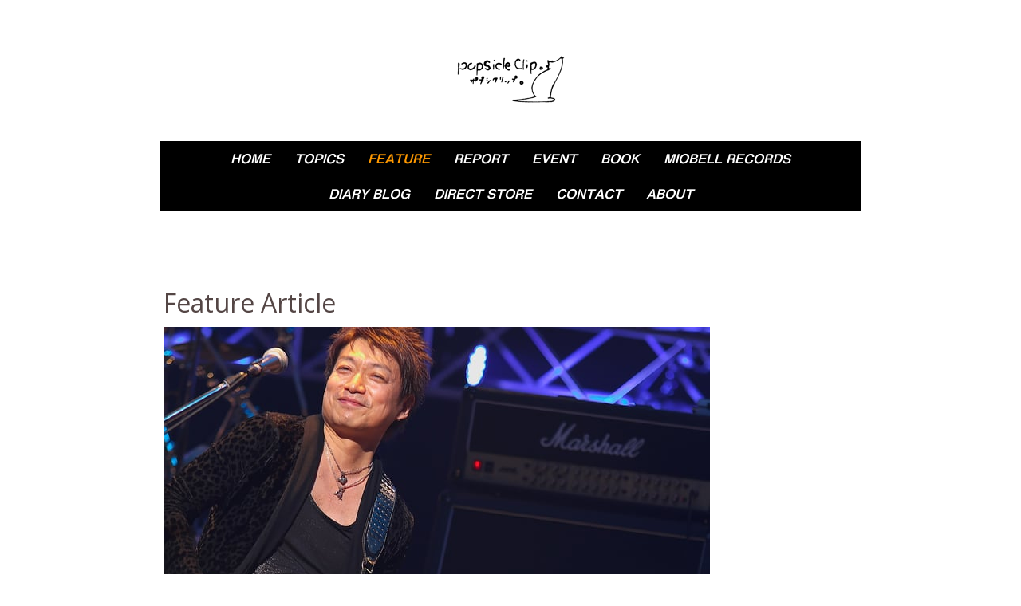

--- FILE ---
content_type: text/html; charset=UTF-8
request_url: https://www.popsicleclip.com/feature/
body_size: 42264
content:
<!DOCTYPE html>
<html lang="ja-JP"><head>
    <meta charset="utf-8"/>
    <link rel="dns-prefetch preconnect" href="https://u.jimcdn.com/" crossorigin="anonymous"/>
<link rel="dns-prefetch preconnect" href="https://assets.jimstatic.com/" crossorigin="anonymous"/>
<link rel="dns-prefetch preconnect" href="https://image.jimcdn.com" crossorigin="anonymous"/>
<link rel="dns-prefetch preconnect" href="https://fonts.jimstatic.com" crossorigin="anonymous"/>
<meta name="viewport" content="width=device-width, initial-scale=1"/>
<meta http-equiv="X-UA-Compatible" content="IE=edge"/>
<meta name="description" content="音楽情報サイトポプシクリップ。の特集記事ページです。ポップスバンド・ミュージシャンへのインタビューなどを掲載しています。"/>
<meta name="robots" content="index, follow, archive"/>
<meta property="st:section" content="音楽情報サイトポプシクリップ。の特集記事ページです。ポップスバンド・ミュージシャンへのインタビューなどを掲載しています。"/>
<meta name="generator" content="Jimdo Creator"/>
<meta name="twitter:title" content="Feature"/>
<meta name="twitter:description" content="音楽情報サイトポプシクリップ。の特集記事ページです。ポップスバンド・ミュージシャンへのインタビューなどを掲載しています。"/>
<meta name="twitter:card" content="summary_large_image"/>
<meta property="og:url" content="http://www.popsicleclip.com/feature/"/>
<meta property="og:title" content="Feature"/>
<meta property="og:description" content="音楽情報サイトポプシクリップ。の特集記事ページです。ポップスバンド・ミュージシャンへのインタビューなどを掲載しています。"/>
<meta property="og:type" content="website"/>
<meta property="og:locale" content="ja_JP"/>
<meta property="og:site_name" content="ポプシクリップ。｜Popsicle Clip. ☆－ポップスリスナー向けの音楽情報メディア－★"/>
<meta name="twitter:image" content="https://image.jimcdn.com/cdn-cgi/image//app/cms/storage/image/path/s3ee25abd2d715711/image/i2030579e33091872/version/1627692843/image.jpg"/>
<meta property="og:image" content="https://image.jimcdn.com/cdn-cgi/image//app/cms/storage/image/path/s3ee25abd2d715711/image/i2030579e33091872/version/1627692843/image.jpg"/>
<meta property="og:image:width" content="1500"/>
<meta property="og:image:height" content="1000"/>
<meta property="og:image:secure_url" content="https://image.jimcdn.com/cdn-cgi/image//app/cms/storage/image/path/s3ee25abd2d715711/image/i2030579e33091872/version/1627692843/image.jpg"/><title>Feature - ポプシクリップ。｜Popsicle Clip. ☆－ポップスリスナー向けの音楽情報メディア－★</title>
<link rel="shortcut icon" href="https://u.jimcdn.com/cms/o/s3ee25abd2d715711/img/favicon.png?t=1486268447"/>
    <link rel="alternate" type="application/rss+xml" title="ブログ" href="https://www.popsicleclip.com/rss/blog"/>    
<link rel="canonical" href="https://www.popsicleclip.com/feature/"/>

        <script src="https://assets.jimstatic.com/ckies.js.865e7e29143a563466bd.js"></script>

        <script src="https://assets.jimstatic.com/cookieControl.js.05068c522913fc506a64.js"></script>
    <script>window.CookieControlSet.setToOff();</script>

    <style>html,body{margin:0}.hidden{display:none}.n{padding:5px}#cc-website-title a {text-decoration: none}.cc-m-image-align-1{text-align:left}.cc-m-image-align-2{text-align:right}.cc-m-image-align-3{text-align:center}</style>

        <link href="https://u.jimcdn.com/cms/o/s3ee25abd2d715711/layout/dm_0eec6599c9b0789f15eb74c7816e1eec/css/layout.css?t=1673062186" rel="stylesheet" type="text/css" id="jimdo_layout_css"/>
<script>     /* <![CDATA[ */     /*!  loadCss [c]2014 @scottjehl, Filament Group, Inc.  Licensed MIT */     window.loadCSS = window.loadCss = function(e,n,t){var r,l=window.document,a=l.createElement("link");if(n)r=n;else{var i=(l.body||l.getElementsByTagName("head")[0]).childNodes;r=i[i.length-1]}var o=l.styleSheets;a.rel="stylesheet",a.href=e,a.media="only x",r.parentNode.insertBefore(a,n?r:r.nextSibling);var d=function(e){for(var n=a.href,t=o.length;t--;)if(o[t].href===n)return e.call(a);setTimeout(function(){d(e)})};return a.onloadcssdefined=d,d(function(){a.media=t||"all"}),a};     window.onloadCSS = function(n,o){n.onload=function(){n.onload=null,o&&o.call(n)},"isApplicationInstalled"in navigator&&"onloadcssdefined"in n&&n.onloadcssdefined(o)}     /* ]]> */ </script>     <script>
// <![CDATA[
onloadCSS(loadCss('https://assets.jimstatic.com/web.css.0732c147b7adfbb7c932a67d78765812.css') , function() {
    this.id = 'jimdo_web_css';
});
// ]]>
</script>
<link href="https://assets.jimstatic.com/web.css.0732c147b7adfbb7c932a67d78765812.css" rel="preload" as="style"/>
<noscript>
<link href="https://assets.jimstatic.com/web.css.0732c147b7adfbb7c932a67d78765812.css" rel="stylesheet"/>
</noscript>
    <script>
    //<![CDATA[
        var jimdoData = {"isTestserver":false,"isLcJimdoCom":false,"isJimdoHelpCenter":false,"isProtectedPage":false,"cstok":"","cacheJsKey":"0ba5092ae053dfe2d8f882d5bc69346e6cd6ba39","cacheCssKey":"0ba5092ae053dfe2d8f882d5bc69346e6cd6ba39","cdnUrl":"https:\/\/assets.jimstatic.com\/","minUrl":"https:\/\/assets.jimstatic.com\/app\/cdn\/min\/file\/","authUrl":"https:\/\/a.jimdo.com\/","webPath":"https:\/\/www.popsicleclip.com\/","appUrl":"https:\/\/a.jimdo.com\/","cmsLanguage":"ja_JP","isFreePackage":false,"mobile":false,"isDevkitTemplateUsed":true,"isTemplateResponsive":true,"websiteId":"s3ee25abd2d715711","pageId":331068115,"packageId":2,"shop":{"deliveryTimeTexts":{"1":"\u914d\u9001\u671f\u9593\uff1a\uff11\uff0d\uff13\u65e5","2":"\u914d\u9001\u671f\u9593\uff1a\uff13\uff0d\uff15\u65e5","3":"\u914d\u9001\u671f\u9593\uff1a\u53d7\u6ce8\u751f\u7523\u306e\u305f\u3081\u5225\u9014\u3054\u9023\u7d61"},"checkoutButtonText":"\u8cfc\u5165","isReady":false,"currencyFormat":{"pattern":"\u00a4#,##0","convertedPattern":"$#,##0","symbols":{"GROUPING_SEPARATOR":",","DECIMAL_SEPARATOR":".","CURRENCY_SYMBOL":"\uffe5"}},"currencyLocale":"ja_JP"},"tr":{"gmap":{"searchNotFound":"\u5165\u529b\u3055\u308c\u305f\u4f4f\u6240\u306f\u5b58\u5728\u3057\u306a\u3044\u304b\u3001\u898b\u3064\u3051\u308b\u3053\u3068\u304c\u3067\u304d\u307e\u305b\u3093\u3067\u3057\u305f\u3002","routeNotFound":"\u30eb\u30fc\u30c8\u304c\u8a08\u7b97\u3067\u304d\u307e\u305b\u3093\u3067\u3057\u305f\u3002\u76ee\u7684\u5730\u304c\u9060\u3059\u304e\u308b\u304b\u660e\u78ba\u3067\u306f\u306a\u3044\u53ef\u80fd\u6027\u304c\u3042\u308a\u307e\u3059\u3002"},"shop":{"checkoutSubmit":{"next":"\u6b21\u3078","wait":"\u304a\u5f85\u3061\u304f\u3060\u3055\u3044"},"paypalError":"\u30a8\u30e9\u30fc\u304c\u767a\u751f\u3057\u307e\u3057\u305f\u3002\u518d\u5ea6\u304a\u8a66\u3057\u304f\u3060\u3055\u3044\u3002","cartBar":"\u30b7\u30e7\u30c3\u30d4\u30f3\u30b0\u30ab\u30fc\u30c8\u3092\u78ba\u8a8d","maintenance":"\u7533\u3057\u8a33\u3054\u3056\u3044\u307e\u305b\u3093\u3001\u30e1\u30f3\u30c6\u30ca\u30f3\u30b9\u4e2d\u306e\u305f\u3081\u4e00\u6642\u7684\u306b\u30b7\u30e7\u30c3\u30d7\u304c\u5229\u7528\u3067\u304d\u307e\u305b\u3093\u3002\u3054\u8ff7\u60d1\u3092\u304a\u304b\u3051\u3057\u7533\u3057\u8a33\u3054\u3056\u3044\u307e\u305b\u3093\u304c\u3001\u304a\u6642\u9593\u3092\u3042\u3051\u3066\u518d\u5ea6\u304a\u8a66\u3057\u304f\u3060\u3055\u3044\u3002","addToCartOverlay":{"productInsertedText":"\u30ab\u30fc\u30c8\u306b\u5546\u54c1\u304c\u8ffd\u52a0\u3055\u308c\u307e\u3057\u305f","continueShoppingText":"\u8cb7\u3044\u7269\u3092\u7d9a\u3051\u308b","reloadPageText":"\u66f4\u65b0"},"notReadyText":"\u3053\u3061\u3089\u306e\u30b7\u30e7\u30c3\u30d7\u306f\u73fe\u5728\u6e96\u5099\u4e2d\u306e\u305f\u3081\u3054\u5229\u7528\u3044\u305f\u3060\u3051\u307e\u305b\u3093\u3002\u30b7\u30e7\u30c3\u30d7\u30aa\u30fc\u30ca\u30fc\u306f\u4ee5\u4e0b\u3092\u3054\u78ba\u8a8d\u304f\u3060\u3055\u3044\u3002https:\/\/help.jimdo.com\/hc\/ja\/articles\/115005521583","numLeftText":"\u73fe\u5728\u3053\u306e\u5546\u54c1\u306f {:num} \u307e\u3067\u8cfc\u5165\u3067\u304d\u307e\u3059\u3002","oneLeftText":"\u3053\u306e\u5546\u54c1\u306e\u5728\u5eab\u306f\u6b8b\u308a1\u70b9\u3067\u3059"},"common":{"timeout":"\u30a8\u30e9\u30fc\u304c\u767a\u751f\u3044\u305f\u3057\u307e\u3057\u305f\u3002\u5f8c\u307b\u3069\u518d\u5b9f\u884c\u3057\u3066\u304f\u3060\u3055\u3044\u3002"},"form":{"badRequest":"\u30a8\u30e9\u30fc\u304c\u767a\u751f\u3057\u307e\u3057\u305f\u3002\u5f8c\u307b\u3069\u6539\u3081\u3066\u304a\u8a66\u3057\u304f\u3060\u3055\u3044\u3002"}},"jQuery":"jimdoGen002","isJimdoMobileApp":false,"bgConfig":{"id":107941689,"type":"color","color":"rgb(255, 255, 255)"},"bgFullscreen":null,"responsiveBreakpointLandscape":767,"responsiveBreakpointPortrait":480,"copyableHeadlineLinks":false,"tocGeneration":false,"googlemapsConsoleKey":false,"loggingForAnalytics":false,"loggingForPredefinedPages":false,"isFacebookPixelIdEnabled":false,"userAccountId":"9f52c60f-ecdf-4418-957f-7f54d5ae6320","dmp":{"typesquareFontApiKey":"4L6CCYWjET8%3D","typesquareFontApiScriptUrl":"\/\/code.typesquare.com\/static\/4L6CCYWjET8%253D\/ts105.js","typesquareFontsAvailable":true}};
    // ]]>
</script>

     <script> (function(window) { 'use strict'; var regBuff = window.__regModuleBuffer = []; var regModuleBuffer = function() { var args = [].slice.call(arguments); regBuff.push(args); }; if (!window.regModule) { window.regModule = regModuleBuffer; } })(window); </script>
    <script src="https://assets.jimstatic.com/web.js.9116b46b92b1358798e9.js" async="true"></script>
    <script src="https://assets.jimstatic.com/at.js.f382a7177e7e5639d628.js"></script>
<meta name="google-site-verification" content="IYdG6GuOOhVxqynnDRQvO7GWIqTXV93jxbzd0zOhj3Y"/>
<link rel="apple-touch-icon" href="https://u.jimcdn.com/www56/o/s3ee25abd2d715711/userlayout/img/icon-stamp-144.png"/>

<script src="https://code.jquery.com/jquery-1.10.2.min.js" type="text/javascript"></script>
<link href="https://fonts.googleapis.com/css?family=Open+Sans|PT+Sans+Narrow" rel="stylesheet"/>
<link href="https://fonts.googleapis.com/css?family=Archivo+Black|Gravitas+One|Heebo|Lobster|Noto+Sans+JP|Oswald|Passion+One|Permanent+Marker|Roboto+Mono|Tauri|EB+Garamond:wght@500|Walter+Turncoat" rel="stylesheet"/>

<script async="async" src="https://www.googletagmanager.com/gtag/js?id=G-Z4PTYZZECT"></script>

<script type="text/javascript">
//<![CDATA[
  window.dataLayer = window.dataLayer || [];
  function gtag(){dataLayer.push(arguments);}
  gtag('js', new Date());

  gtag('config', 'G-Z4PTYZZECT');
//]]>
</script>
    

</head>

<body class="body cc-page j-m-gallery-styles j-m-video-styles j-m-hr-styles j-m-header-styles j-m-text-styles j-m-emotionheader-styles j-m-htmlCode-styles j-m-rss-styles j-m-form-styles j-m-table-styles j-m-textWithImage-styles j-m-downloadDocument-styles j-m-imageSubtitle-styles j-m-flickr-styles j-m-googlemaps-styles j-m-blogSelection-styles j-m-comment-styles-disabled j-m-jimdo-styles j-m-profile-styles j-m-guestbook-styles j-m-promotion-styles j-m-twitter-styles j-m-hgrid-styles j-m-shoppingcart-styles j-m-catalog-styles j-m-product-styles-disabled j-m-facebook-styles j-m-sharebuttons-styles j-m-formnew-styles-disabled j-m-callToAction-styles j-m-turbo-styles j-m-spacing-styles j-m-googleplus-styles j-m-dummy-styles j-m-search-styles j-m-booking-styles j-m-socialprofiles-styles j-footer-styles cc-pagemode-default cc-content-parent" id="page-331068115">

<div id="cc-inner" class="cc-content-parent">

    <!-- background-area -->
    <div class="jtpl-background-area" background-area=""></div>
    <!-- END background-area -->

    <input type="checkbox" id="jtpl-mobile-navigation__checkbox" class="jtpl-mobile-navigation__checkbox"/><!-- _main.sass --><div class="jtpl-main cc-content-parent">

      <div class="jtpl-main__inner layout-alignment content-options cc-content-parent">

        <!-- _header.sass -->
        <header class="jtpl-header"><!-- _mobile-navigation.sass --><div class="jtpl-mobile-decoration"></div>
          <nav class="jtpl-mobile-navigation navigation-colors"><label for="jtpl-mobile-navigation__checkbox" class="jtpl-mobile-navigation__label">
              <span class="jtpl-mobile-navigation__borders navigation-colors__menu-icon"></span>
            </label>
            <div class="jtpl-mobile-navigation__inner">
              <div data-container="navigation"><div class="j-nav-variant-nested"><ul class="cc-nav-level-0 j-nav-level-0"><li id="cc-nav-view-275591615" class="jmd-nav__list-item-0"><a href="/" data-link-title="HOME">HOME</a></li><li id="cc-nav-view-2357670489" class="jmd-nav__list-item-0"><a href="/topics/" data-link-title="Topics">Topics</a></li><li id="cc-nav-view-331068115" class="jmd-nav__list-item-0 cc-nav-current j-nav-current jmd-nav__item--current"><a href="/feature/" data-link-title="Feature" class="cc-nav-current j-nav-current jmd-nav__link--current">Feature</a></li><li id="cc-nav-view-982620115" class="jmd-nav__list-item-0"><a href="/report/" data-link-title="Report">Report</a></li><li id="cc-nav-view-659859815" class="jmd-nav__list-item-0 j-nav-has-children"><a href="/event/" data-link-title="Event">Event</a><span data-navi-toggle="cc-nav-view-659859815" class="jmd-nav__toggle-button"></span><ul class="cc-nav-level-1 j-nav-level-1"><li id="cc-nav-view-2506941989" class="jmd-nav__list-item-1"><a href="/event/pops-parade-vol-42/" data-link-title="POPS Parade Vol.42">POPS Parade Vol.42</a></li><li id="cc-nav-view-2506941889" class="jmd-nav__list-item-1"><a href="/event/pops-parade-vol-41/" data-link-title="POPS Parade Vol.41">POPS Parade Vol.41</a></li><li id="cc-nav-view-2505276189" class="jmd-nav__list-item-1"><a href="/event/pops-parade-vol-40/" data-link-title="POPS Parade Vol.40">POPS Parade Vol.40</a></li></ul></li><li id="cc-nav-view-1382959888" class="jmd-nav__list-item-0"><a href="/book/" data-link-title="Book">Book</a></li><li id="cc-nav-view-2362172589" class="jmd-nav__list-item-0"><a href="https://miobell-records.com/" data-link-title="miobell records" target="_blank" rel="nofollow">miobell records</a></li><li id="cc-nav-view-275762915" class="jmd-nav__list-item-0"><a href="/diary-blog/" data-link-title="diary blog">diary blog</a></li><li id="cc-nav-view-2457575589" class="jmd-nav__list-item-0"><a href="https://popsicleclip.stores.jp/" data-link-title="DIRECT STORE" target="_blank" rel="nofollow">DIRECT STORE</a></li><li id="cc-nav-view-275592615" class="jmd-nav__list-item-0 j-nav-has-children"><a href="/contact/" data-link-title="Contact">Contact</a><span data-navi-toggle="cc-nav-view-275592615" class="jmd-nav__toggle-button"></span><ul class="cc-nav-level-1 j-nav-level-1"><li id="cc-nav-view-2264546889" class="jmd-nav__list-item-1"><a href="/contact/mailmagazine/" data-link-title="mailmagazine">mailmagazine</a></li></ul></li><li id="cc-nav-view-2185172589" class="jmd-nav__list-item-0"><a href="/about-2/" data-link-title="About">About</a></li></ul></div></div>
            </div>
          </nav><!-- END _mobile-navigation.sass --><div class="jtpl-title">
            
          </div>
          <div class="jtpl-logo">
            <div id="cc-website-logo" class="cc-single-module-element"><div id="cc-m-13360256189" class="j-module n j-imageSubtitle"><div class="cc-m-image-container"><figure class="cc-imagewrapper cc-m-image-align-3">
<a href="https://www.popsicleclip.com/" target="_self"><img srcset="https://image.jimcdn.com/cdn-cgi/image/width=145%2Cheight=10000%2Cfit=contain%2Cformat=png%2C/app/cms/storage/image/path/s3ee25abd2d715711/image/ifdaedfac313858ea/version/1620169379/image.png 145w, https://image.jimcdn.com/cdn-cgi/image/width=290%2Cheight=10000%2Cfit=contain%2Cformat=png%2C/app/cms/storage/image/path/s3ee25abd2d715711/image/ifdaedfac313858ea/version/1620169379/image.png 290w" sizes="(min-width: 145px) 145px, 100vw" id="cc-m-imagesubtitle-image-13360256189" src="https://image.jimcdn.com/cdn-cgi/image/width=145%2Cheight=10000%2Cfit=contain%2Cformat=png%2C/app/cms/storage/image/path/s3ee25abd2d715711/image/ifdaedfac313858ea/version/1620169379/image.png" alt="ポプシクリップ。｜Popsicle Clip. ☆－ポップスリスナー向けの音楽情報メディア－★" class="" data-src-width="805" data-src-height="377" data-src="https://image.jimcdn.com/cdn-cgi/image/width=145%2Cheight=10000%2Cfit=contain%2Cformat=png%2C/app/cms/storage/image/path/s3ee25abd2d715711/image/ifdaedfac313858ea/version/1620169379/image.png" data-image-id="8418919089"/></a>    

</figure>
</div>
<div class="cc-clear"></div>
<script id="cc-m-reg-13360256189">// <![CDATA[

    window.regModule("module_imageSubtitle", {"data":{"imageExists":true,"hyperlink":"","hyperlink_target":"","hyperlinkAsString":"","pinterest":"0","id":13360256189,"widthEqualsContent":"0","resizeWidth":"145","resizeHeight":68},"id":13360256189});
// ]]>
</script></div></div>
          </div>

          <!-- _navigation.sass -->
          <nav class="jtpl-navigation border-options"><div class="jtpl-navigation__inner navigation-colors" data-dropdown="true">
              <div data-container="navigation"><div class="j-nav-variant-nested"><ul class="cc-nav-level-0 j-nav-level-0"><li id="cc-nav-view-275591615" class="jmd-nav__list-item-0"><a href="/" data-link-title="HOME">HOME</a></li><li id="cc-nav-view-2357670489" class="jmd-nav__list-item-0"><a href="/topics/" data-link-title="Topics">Topics</a></li><li id="cc-nav-view-331068115" class="jmd-nav__list-item-0 cc-nav-current j-nav-current jmd-nav__item--current"><a href="/feature/" data-link-title="Feature" class="cc-nav-current j-nav-current jmd-nav__link--current">Feature</a></li><li id="cc-nav-view-982620115" class="jmd-nav__list-item-0"><a href="/report/" data-link-title="Report">Report</a></li><li id="cc-nav-view-659859815" class="jmd-nav__list-item-0 j-nav-has-children"><a href="/event/" data-link-title="Event">Event</a><span data-navi-toggle="cc-nav-view-659859815" class="jmd-nav__toggle-button"></span><ul class="cc-nav-level-1 j-nav-level-1"><li id="cc-nav-view-2506941989" class="jmd-nav__list-item-1"><a href="/event/pops-parade-vol-42/" data-link-title="POPS Parade Vol.42">POPS Parade Vol.42</a></li><li id="cc-nav-view-2506941889" class="jmd-nav__list-item-1"><a href="/event/pops-parade-vol-41/" data-link-title="POPS Parade Vol.41">POPS Parade Vol.41</a></li><li id="cc-nav-view-2505276189" class="jmd-nav__list-item-1"><a href="/event/pops-parade-vol-40/" data-link-title="POPS Parade Vol.40">POPS Parade Vol.40</a></li></ul></li><li id="cc-nav-view-1382959888" class="jmd-nav__list-item-0"><a href="/book/" data-link-title="Book">Book</a></li><li id="cc-nav-view-2362172589" class="jmd-nav__list-item-0"><a href="https://miobell-records.com/" data-link-title="miobell records" target="_blank" rel="nofollow">miobell records</a></li><li id="cc-nav-view-275762915" class="jmd-nav__list-item-0"><a href="/diary-blog/" data-link-title="diary blog">diary blog</a></li><li id="cc-nav-view-2457575589" class="jmd-nav__list-item-0"><a href="https://popsicleclip.stores.jp/" data-link-title="DIRECT STORE" target="_blank" rel="nofollow">DIRECT STORE</a></li><li id="cc-nav-view-275592615" class="jmd-nav__list-item-0 j-nav-has-children"><a href="/contact/" data-link-title="Contact">Contact</a><span data-navi-toggle="cc-nav-view-275592615" class="jmd-nav__toggle-button"></span><ul class="cc-nav-level-1 j-nav-level-1"><li id="cc-nav-view-2264546889" class="jmd-nav__list-item-1"><a href="/contact/mailmagazine/" data-link-title="mailmagazine">mailmagazine</a></li></ul></li><li id="cc-nav-view-2185172589" class="jmd-nav__list-item-0"><a href="/about-2/" data-link-title="About">About</a></li></ul></div></div>
            </div>
          </nav><!-- END _navigation.sass --></header><!-- END _header.sass --><!-- _content.sass --><div class="jtpl-content cc-content-parent">
          <nav class="jtpl-breadcrumb breadcrumb-options"><div data-container="navigation"><div class="j-nav-variant-breadcrumb"><ol itemscope="true" itemtype="http://schema.org/BreadcrumbList"><li itemscope="true" itemprop="itemListElement" itemtype="http://schema.org/ListItem" class="cc-nav-current j-nav-current"><a href="/feature/" data-link-title="Feature" itemprop="item" class="cc-nav-current j-nav-current"><span itemprop="name">Feature</span></a><meta itemprop="position" content="1"/></li></ol></div></div>
          </nav><div id="content_area" data-container="content"><div id="content_start"></div>
        
        <div id="cc-matrix-525283715"><div id="cc-m-10961567689" class="j-module n j-header "><h2 class="" id="cc-m-header-10961567689">Feature Article</h2></div><div id="cc-m-13999398689" class="j-module n j-imageSubtitle "><figure class="cc-imagewrapper cc-m-image-align-1">
<img srcset="https://image.jimcdn.com/cdn-cgi/image/width=320%2Cheight=10000%2Cfit=contain%2Cformat=jpg%2C/app/cms/storage/image/path/s3ee25abd2d715711/image/i2030579e33091872/version/1627692843/image.jpg 320w, https://image.jimcdn.com/cdn-cgi/image/width=640%2Cheight=10000%2Cfit=contain%2Cformat=jpg%2C/app/cms/storage/image/path/s3ee25abd2d715711/image/i2030579e33091872/version/1627692843/image.jpg 640w, https://image.jimcdn.com/cdn-cgi/image/width=685%2Cheight=10000%2Cfit=contain%2Cformat=jpg%2C/app/cms/storage/image/path/s3ee25abd2d715711/image/i2030579e33091872/version/1627692843/image.jpg 685w, https://image.jimcdn.com/cdn-cgi/image/width=960%2Cheight=10000%2Cfit=contain%2Cformat=jpg%2C/app/cms/storage/image/path/s3ee25abd2d715711/image/i2030579e33091872/version/1627692843/image.jpg 960w, https://image.jimcdn.com/cdn-cgi/image/width=1280%2Cheight=10000%2Cfit=contain%2Cformat=jpg%2C/app/cms/storage/image/path/s3ee25abd2d715711/image/i2030579e33091872/version/1627692843/image.jpg 1280w, https://image.jimcdn.com/cdn-cgi/image/width=1370%2Cheight=10000%2Cfit=contain%2Cformat=jpg%2C/app/cms/storage/image/path/s3ee25abd2d715711/image/i2030579e33091872/version/1627692843/image.jpg 1370w" sizes="(min-width: 685px) 685px, 100vw" id="cc-m-imagesubtitle-image-13999398689" src="https://image.jimcdn.com/cdn-cgi/image/width=685%2Cheight=10000%2Cfit=contain%2Cformat=jpg%2C/app/cms/storage/image/path/s3ee25abd2d715711/image/i2030579e33091872/version/1627692843/image.jpg" alt="" class="" data-src-width="1500" data-src-height="1000" data-src="https://image.jimcdn.com/cdn-cgi/image/width=685%2Cheight=10000%2Cfit=contain%2Cformat=jpg%2C/app/cms/storage/image/path/s3ee25abd2d715711/image/i2030579e33091872/version/1627692843/image.jpg" data-image-id="8756485489"/>    

</figure>

<div class="cc-clear"></div>
<script id="cc-m-reg-13999398689">// <![CDATA[

    window.regModule("module_imageSubtitle", {"data":{"imageExists":true,"hyperlink":"","hyperlink_target":"","hyperlinkAsString":"","pinterest":"0","id":13999398689,"widthEqualsContent":"0","resizeWidth":"685","resizeHeight":457},"id":13999398689});
// ]]>
</script></div><div id="cc-m-13695043289" class="j-module n j-text "><p>
    <a href="/feature/yasuhisa-soga-interview-series/" title="Yasuhisa Soga Interview Series">曾我泰久 Special Interview</a>
</p>

<p style="text-align: right;">
    <span style="font-size: 14px;">第１回：2021年07月31日公開</span>
</p>

<p style="text-align: right;">
    <span style="font-size: 14px;">第２回：2021年10月29日公開</span>
</p>

<p style="text-align: right;">
    <span style="font-size: 14px;">第３回：2021年12月31日公開</span>
</p>

<p style="text-align: right;">
    <span style="font-size: 14px;">第４回：2022年06月04日公開</span>
</p>

<p style="text-align: right;">
    <span style="font-size: 14px;">第５回：2024年02月18日公開<br/></span><span style="font-size: 14px;">第６回：2024年08月15日公開</span>
</p>

<p style="text-align: right;">
    <span style="font-size: 14px;">次回更新をお楽しみに</span>
</p></div><div id="cc-m-13999398889" class="j-module n j-hr ">    <hr/>
</div><div id="cc-m-13695043089" class="j-module n j-imageSubtitle "><figure class="cc-imagewrapper cc-m-image-align-1">
<a href="/feature/emu-apoptosis-owl-interview/"><img srcset="https://image.jimcdn.com/cdn-cgi/image/width=320%2Cheight=10000%2Cfit=contain%2Cformat=jpg%2C/app/cms/storage/image/path/s3ee25abd2d715711/image/i4472747226595e60/version/1597746975/image.jpg 320w, https://image.jimcdn.com/cdn-cgi/image/width=640%2Cheight=10000%2Cfit=contain%2Cformat=jpg%2C/app/cms/storage/image/path/s3ee25abd2d715711/image/i4472747226595e60/version/1597746975/image.jpg 640w, https://image.jimcdn.com/cdn-cgi/image/width=685%2Cheight=10000%2Cfit=contain%2Cformat=jpg%2C/app/cms/storage/image/path/s3ee25abd2d715711/image/i4472747226595e60/version/1597746975/image.jpg 685w, https://image.jimcdn.com/cdn-cgi/image/width=960%2Cheight=10000%2Cfit=contain%2Cformat=jpg%2C/app/cms/storage/image/path/s3ee25abd2d715711/image/i4472747226595e60/version/1597746975/image.jpg 960w, https://image.jimcdn.com/cdn-cgi/image//app/cms/storage/image/path/s3ee25abd2d715711/image/i4472747226595e60/version/1597746975/image.jpg 1200w" sizes="(min-width: 685px) 685px, 100vw" id="cc-m-imagesubtitle-image-13695043089" src="https://image.jimcdn.com/cdn-cgi/image/width=685%2Cheight=10000%2Cfit=contain%2Cformat=jpg%2C/app/cms/storage/image/path/s3ee25abd2d715711/image/i4472747226595e60/version/1597746975/image.jpg" alt="" class="" data-src-width="1200" data-src-height="812" data-src="https://image.jimcdn.com/cdn-cgi/image/width=685%2Cheight=10000%2Cfit=contain%2Cformat=jpg%2C/app/cms/storage/image/path/s3ee25abd2d715711/image/i4472747226595e60/version/1597746975/image.jpg" data-image-id="8618168989"/></a>    

</figure>

<div class="cc-clear"></div>
<script id="cc-m-reg-13695043089">// <![CDATA[

    window.regModule("module_imageSubtitle", {"data":{"imageExists":true,"hyperlink":"\/app\/s3ee25abd2d715711\/p3d7ae18db85adf2f\/","hyperlink_target":"","hyperlinkAsString":"Emu apoptosis OWL Interview","pinterest":"0","id":13695043089,"widthEqualsContent":"0","resizeWidth":"685","resizeHeight":464},"id":13695043089});
// ]]>
</script></div><div id="cc-m-13999398789" class="j-module n j-text "><p>
    <a href="/feature/emu-apoptosis-owl-interview/" title="Emu apoptosis OWL Interview">Emu apoptosis OWL Interview</a>
</p>

<p style="text-align: right;">
    <span style="font-size: 14px;">（2020年08月18日）</span>
</p></div><div id="cc-m-13695042989" class="j-module n j-hr ">    <hr/>
</div><div id="cc-m-13466387389" class="j-module n j-imageSubtitle "><figure class="cc-imagewrapper cc-m-image-align-1">
<a href="/feature/orangeade-broccoli-is-here-interview/"><img srcset="https://image.jimcdn.com/cdn-cgi/image/width=320%2Cheight=10000%2Cfit=contain%2Cformat=jpg%2C/app/cms/storage/image/path/s3ee25abd2d715711/image/icf30b26c82001f50/version/1553083286/image.jpg 320w, https://image.jimcdn.com/cdn-cgi/image/width=640%2Cheight=10000%2Cfit=contain%2Cformat=jpg%2C/app/cms/storage/image/path/s3ee25abd2d715711/image/icf30b26c82001f50/version/1553083286/image.jpg 640w, https://image.jimcdn.com/cdn-cgi/image/width=683%2Cheight=10000%2Cfit=contain%2Cformat=jpg%2C/app/cms/storage/image/path/s3ee25abd2d715711/image/icf30b26c82001f50/version/1553083286/image.jpg 683w, https://image.jimcdn.com/cdn-cgi/image/width=960%2Cheight=10000%2Cfit=contain%2Cformat=jpg%2C/app/cms/storage/image/path/s3ee25abd2d715711/image/icf30b26c82001f50/version/1553083286/image.jpg 960w, https://image.jimcdn.com/cdn-cgi/image//app/cms/storage/image/path/s3ee25abd2d715711/image/icf30b26c82001f50/version/1553083286/image.jpg 1250w" sizes="(min-width: 683px) 683px, 100vw" id="cc-m-imagesubtitle-image-13466387389" src="https://image.jimcdn.com/cdn-cgi/image/width=683%2Cheight=10000%2Cfit=contain%2Cformat=jpg%2C/app/cms/storage/image/path/s3ee25abd2d715711/image/icf30b26c82001f50/version/1553083286/image.jpg" alt="" class="" data-src-width="1250" data-src-height="833" data-src="https://image.jimcdn.com/cdn-cgi/image/width=683%2Cheight=10000%2Cfit=contain%2Cformat=jpg%2C/app/cms/storage/image/path/s3ee25abd2d715711/image/icf30b26c82001f50/version/1553083286/image.jpg" data-image-id="8481828489"/></a>    

</figure>

<div class="cc-clear"></div>
<script id="cc-m-reg-13466387389">// <![CDATA[

    window.regModule("module_imageSubtitle", {"data":{"imageExists":true,"hyperlink":"\/app\/s3ee25abd2d715711\/p01887d6fa9cf3ade\/","hyperlink_target":"","hyperlinkAsString":"Orangeade Broccoli is Here Interview","pinterest":"0","id":13466387389,"widthEqualsContent":"0","resizeWidth":"683","resizeHeight":456},"id":13466387389});
// ]]>
</script></div><div id="cc-m-13445661189" class="j-module n j-text "><p>
    <a href="/feature/orangeade-broccoli-is-here-interview/" title="Orangeade Broccoli is Here Interview">Orangeade『Broccoli is Here』Interview －アレンジャーソングライターグループの新たな船出－</a>
</p>

<p style="text-align: right;">
    <span style="font-size: 14px;">（2019年03月20日）</span>
</p></div><div id="cc-m-13445660689" class="j-module n j-hr ">    <hr/>
</div><div id="cc-m-13423420789" class="j-module n j-imageSubtitle "><figure class="cc-imagewrapper cc-m-image-align-1">
<a href="/feature/ryuichi-sakamoto-piano-works-3-chitose-okashiro-feature/"><img srcset="https://image.jimcdn.com/cdn-cgi/image/width=320%2Cheight=10000%2Cfit=contain%2Cformat=jpg%2C/app/cms/storage/image/path/s3ee25abd2d715711/image/i36add6a52295d840/version/1547038146/image.jpg 320w, https://image.jimcdn.com/cdn-cgi/image/width=640%2Cheight=10000%2Cfit=contain%2Cformat=jpg%2C/app/cms/storage/image/path/s3ee25abd2d715711/image/i36add6a52295d840/version/1547038146/image.jpg 640w, https://image.jimcdn.com/cdn-cgi/image/width=681%2Cheight=10000%2Cfit=contain%2Cformat=jpg%2C/app/cms/storage/image/path/s3ee25abd2d715711/image/i36add6a52295d840/version/1547038146/image.jpg 681w, https://image.jimcdn.com/cdn-cgi/image/width=960%2Cheight=10000%2Cfit=contain%2Cformat=jpg%2C/app/cms/storage/image/path/s3ee25abd2d715711/image/i36add6a52295d840/version/1547038146/image.jpg 960w, https://image.jimcdn.com/cdn-cgi/image//app/cms/storage/image/path/s3ee25abd2d715711/image/i36add6a52295d840/version/1547038146/image.jpg 1250w" sizes="(min-width: 681px) 681px, 100vw" id="cc-m-imagesubtitle-image-13423420789" src="https://image.jimcdn.com/cdn-cgi/image/width=681%2Cheight=10000%2Cfit=contain%2Cformat=jpg%2C/app/cms/storage/image/path/s3ee25abd2d715711/image/i36add6a52295d840/version/1547038146/image.jpg" alt="" class="" data-src-width="1250" data-src-height="800" data-src="https://image.jimcdn.com/cdn-cgi/image/width=681%2Cheight=10000%2Cfit=contain%2Cformat=jpg%2C/app/cms/storage/image/path/s3ee25abd2d715711/image/i36add6a52295d840/version/1547038146/image.jpg" data-image-id="8456495189"/></a>    

</figure>

<div class="cc-clear"></div>
<script id="cc-m-reg-13423420789">// <![CDATA[

    window.regModule("module_imageSubtitle", {"data":{"imageExists":true,"hyperlink":"\/app\/s3ee25abd2d715711\/p5af5c5f319220c62\/","hyperlink_target":"","hyperlinkAsString":"Ryuichi Sakamoto Piano Works 3 \/ Chitose Okashiro_feature","pinterest":"0","id":13423420789,"widthEqualsContent":"0","resizeWidth":"681","resizeHeight":436},"id":13423420789});
// ]]>
</script></div><div id="cc-m-13423420889" class="j-module n j-text "><p>
    <a href="/feature/ryuichi-sakamoto-piano-works-3-chitose-okashiro-feature/" title="Ryuichi Sakamoto Piano Works 3 / Chitose Okashiro_feature">岡城千歳『坂本龍一ピアノワークス３、トリビュートアルバム In Appreciation &amp; Admiration』特集</a>
</p>

<p style="text-align: right;">
    <span style="font-size: 14px;">（2019年01月09日）</span>
</p></div><div id="cc-m-13423420689" class="j-module n j-hr ">    <hr/>
</div><div id="cc-m-13374535789" class="j-module n j-imageSubtitle "><figure class="cc-imagewrapper cc-m-image-align-1">
<a href="/feature/contrary-parade-single-interview/"><img srcset="https://image.jimcdn.com/cdn-cgi/image/width=320%2Cheight=10000%2Cfit=contain%2Cformat=jpg%2C/app/cms/storage/image/path/s3ee25abd2d715711/image/id0a958de4029a7e3/version/1540380680/image.jpg 320w, https://image.jimcdn.com/cdn-cgi/image/width=640%2Cheight=10000%2Cfit=contain%2Cformat=jpg%2C/app/cms/storage/image/path/s3ee25abd2d715711/image/id0a958de4029a7e3/version/1540380680/image.jpg 640w, https://image.jimcdn.com/cdn-cgi/image/width=683%2Cheight=10000%2Cfit=contain%2Cformat=jpg%2C/app/cms/storage/image/path/s3ee25abd2d715711/image/id0a958de4029a7e3/version/1540380680/image.jpg 683w, https://image.jimcdn.com/cdn-cgi/image/width=960%2Cheight=10000%2Cfit=contain%2Cformat=jpg%2C/app/cms/storage/image/path/s3ee25abd2d715711/image/id0a958de4029a7e3/version/1540380680/image.jpg 960w, https://image.jimcdn.com/cdn-cgi/image//app/cms/storage/image/path/s3ee25abd2d715711/image/id0a958de4029a7e3/version/1540380680/image.jpg 1250w" sizes="(min-width: 683px) 683px, 100vw" id="cc-m-imagesubtitle-image-13374535789" src="https://image.jimcdn.com/cdn-cgi/image/width=683%2Cheight=10000%2Cfit=contain%2Cformat=jpg%2C/app/cms/storage/image/path/s3ee25abd2d715711/image/id0a958de4029a7e3/version/1540380680/image.jpg" alt="" class="" data-src-width="1250" data-src-height="731" data-src="https://image.jimcdn.com/cdn-cgi/image/width=683%2Cheight=10000%2Cfit=contain%2Cformat=jpg%2C/app/cms/storage/image/path/s3ee25abd2d715711/image/id0a958de4029a7e3/version/1540380680/image.jpg" data-image-id="8426986089"/></a>    

</figure>

<div class="cc-clear"></div>
<script id="cc-m-reg-13374535789">// <![CDATA[

    window.regModule("module_imageSubtitle", {"data":{"imageExists":true,"hyperlink":"\/app\/s3ee25abd2d715711\/p36feba742b43a984\/","hyperlink_target":"","hyperlinkAsString":"Contrary Parade Single Interview","pinterest":"0","id":13374535789,"widthEqualsContent":"0","resizeWidth":"683","resizeHeight":400},"id":13374535789});
// ]]>
</script></div><div id="cc-m-13374536989" class="j-module n j-text "><p>
    <a href="/feature/contrary-parade-single-interview/" title="Contrary Parade Single Interview">コントラリーパレード「そして僕らは大人になる／魔女になりたい」Interview</a>
</p>

<p>
    <span style="font-size: 12px;">※2017年1月18日に刊行したポプシクリップ。マガジン第８号掲載記事の初WEB化</span>
</p>

<p style="text-align: right;">
    <span style="font-size: 14px;">（2018年10月24日）</span>
</p></div><div id="cc-m-13374536389" class="j-module n j-hr ">    <hr/>
</div><div id="cc-m-12608252889" class="j-module n j-imageSubtitle "><figure class="cc-imagewrapper cc-m-image-align-1">
<a href="/feature/l-r25th/"><img srcset="https://image.jimcdn.com/cdn-cgi/image/width=320%2Cheight=10000%2Cfit=contain%2Cformat=jpg%2C/app/cms/storage/image/path/s3ee25abd2d715711/image/i314de5a6947e5a92/version/1486274179/image.jpg 320w, https://image.jimcdn.com/cdn-cgi/image/width=640%2Cheight=10000%2Cfit=contain%2Cformat=jpg%2C/app/cms/storage/image/path/s3ee25abd2d715711/image/i314de5a6947e5a92/version/1486274179/image.jpg 640w, https://image.jimcdn.com/cdn-cgi/image/width=683%2Cheight=10000%2Cfit=contain%2Cformat=jpg%2C/app/cms/storage/image/path/s3ee25abd2d715711/image/i314de5a6947e5a92/version/1486274179/image.jpg 683w, https://image.jimcdn.com/cdn-cgi/image//app/cms/storage/image/path/s3ee25abd2d715711/image/i314de5a6947e5a92/version/1486274179/image.jpg 700w" sizes="(min-width: 683px) 683px, 100vw" id="cc-m-imagesubtitle-image-12608252889" src="https://image.jimcdn.com/cdn-cgi/image/width=683%2Cheight=10000%2Cfit=contain%2Cformat=jpg%2C/app/cms/storage/image/path/s3ee25abd2d715711/image/i314de5a6947e5a92/version/1486274179/image.jpg" alt="" class="" data-src-width="700" data-src-height="400" data-src="https://image.jimcdn.com/cdn-cgi/image/width=683%2Cheight=10000%2Cfit=contain%2Cformat=jpg%2C/app/cms/storage/image/path/s3ee25abd2d715711/image/i314de5a6947e5a92/version/1486274179/image.jpg" data-image-id="8108540889"/></a>    

</figure>

<div class="cc-clear"></div>
<script id="cc-m-reg-12608252889">// <![CDATA[

    window.regModule("module_imageSubtitle", {"data":{"imageExists":true,"hyperlink":"\/app\/s3ee25abd2d715711\/p8f719935db380461\/","hyperlink_target":"","hyperlinkAsString":"L-R25th","pinterest":"0","id":12608252889,"widthEqualsContent":"0","resizeWidth":"683","resizeHeight":391},"id":12608252889});
// ]]>
</script></div><div id="cc-m-12608253289" class="j-module n j-text "><p>
    <a href="/feature/l-r25th/" title="L-R25th">L⇔Rデビュー25周年記念　関連記事まとめ</a>
</p></div><div id="cc-m-12684888389" class="j-module n j-spacing ">
    <div class="cc-m-spacer" style="height: 20px;">
    
</div>

</div><div id="cc-m-13123687689" class="j-module n j-hr ">    <hr/>
</div><div id="cc-m-10240143689" class="j-module n j-textWithImage "><figure class="cc-imagewrapper cc-m-image-align-1">
<a href="/feature/rourourourous-interview/"><img srcset="https://image.jimcdn.com/cdn-cgi/image//app/cms/storage/image/path/s3ee25abd2d715711/image/i1532163bdd3be7a3/version/1523749829/%E5%A9%A6%E4%BA%BA%E5%80%B6%E6%A5%BD%E9%83%A8-%E3%83%95%E3%82%B8%E3%83%B3%E3%82%AB%E3%83%A9%E3%83%BC.jpg 100w" sizes="(min-width: 100px) 100px, 100vw" id="cc-m-textwithimage-image-10240143689" src="https://image.jimcdn.com/cdn-cgi/image//app/cms/storage/image/path/s3ee25abd2d715711/image/i1532163bdd3be7a3/version/1523749829/%E5%A9%A6%E4%BA%BA%E5%80%B6%E6%A5%BD%E9%83%A8-%E3%83%95%E3%82%B8%E3%83%B3%E3%82%AB%E3%83%A9%E3%83%BC.jpg" alt="婦人倶楽部　フジンカラー" class="" data-src-width="100" data-src-height="100" data-src="https://image.jimcdn.com/cdn-cgi/image//app/cms/storage/image/path/s3ee25abd2d715711/image/i1532163bdd3be7a3/version/1523749829/%E5%A9%A6%E4%BA%BA%E5%80%B6%E6%A5%BD%E9%83%A8-%E3%83%95%E3%82%B8%E3%83%B3%E3%82%AB%E3%83%A9%E3%83%BC.jpg" data-image-id="6886831289"/></a>    

</figure>
<div>
    <div id="cc-m-textwithimage-10240143689" data-name="text" data-action="text" class="cc-m-textwithimage-inline-rte">
        <p style="text-align: left;">
    <strong><a href="https://www.popsicleclip.com/feature/rourourourous-interview/" title="rourourourous_Interview" target="_top">ルルルルズ 2nd Album『ルルルルズ』Interview</a></strong>
</p>

<p style="text-align: left;">
    <span style="font-size: 14px;">約４年前にリリースされた1stアルバム『色即是空』が各地で高い評価を獲得したあと、中心的存在だったメンバーの行が脱退、新たなメンバーでの再スタートとなったルルルルズ。メインソングライター奥野の嗜好性がいかんなく発揮された本作品は、前作以上に多様な楽曲で構成されている。ヴォーカルモミの透明感あふれる歌声を最大限に生かすという、バンドとしての核がしっかりとしているからなのか、ソングライターが変わっても、前作から地続きで聴ける作品に仕上がっているのは、ルルルルズとは何なのか、しっかりと向き合ってきたからなのであろう。</span>
</p>

<p style="text-align: right;">
    <span style="font-size: 14px;">　　　　　　 　　　　　　　　　　　　　　　（2018年03月25日）</span>
</p>    </div>
</div>

<div class="cc-clear"></div>
<script id="cc-m-reg-10240143689">// <![CDATA[

    window.regModule("module_textWithImage", {"data":{"imageExists":true,"hyperlink":"\/app\/s3ee25abd2d715711\/pb69f818514f5567f\/","hyperlink_target":"","hyperlinkAsString":"rourourourous_Interview","pinterest":"0","id":10240143689,"widthEqualsContent":"0","resizeWidth":100,"resizeHeight":100},"id":10240143689});
// ]]>
</script></div><div id="cc-m-10961571089" class="j-module n j-hr ">    <hr/>
</div><div id="cc-m-13123687789" class="j-module n j-textWithImage "><figure class="cc-imagewrapper cc-m-image-align-1">
<a href="/feature/dqs-drum-girls-interview/"><img srcset="https://image.jimcdn.com/cdn-cgi/image//app/cms/storage/image/path/s3ee25abd2d715711/image/icc5c7f89ebf21dd3/version/1523749752/%E5%A9%A6%E4%BA%BA%E5%80%B6%E6%A5%BD%E9%83%A8-%E3%83%95%E3%82%B8%E3%83%B3%E3%82%AB%E3%83%A9%E3%83%BC.jpg 100w" sizes="(min-width: 100px) 100px, 100vw" id="cc-m-textwithimage-image-13123687789" src="https://image.jimcdn.com/cdn-cgi/image//app/cms/storage/image/path/s3ee25abd2d715711/image/icc5c7f89ebf21dd3/version/1523749752/%E5%A9%A6%E4%BA%BA%E5%80%B6%E6%A5%BD%E9%83%A8-%E3%83%95%E3%82%B8%E3%83%B3%E3%82%AB%E3%83%A9%E3%83%BC.jpg" alt="婦人倶楽部　フジンカラー" class="" data-src-width="100" data-src-height="100" data-src="https://image.jimcdn.com/cdn-cgi/image//app/cms/storage/image/path/s3ee25abd2d715711/image/icc5c7f89ebf21dd3/version/1523749752/%E5%A9%A6%E4%BA%BA%E5%80%B6%E6%A5%BD%E9%83%A8-%E3%83%95%E3%82%B8%E3%83%B3%E3%82%AB%E3%83%A9%E3%83%BC.jpg" data-image-id="8310478389"/></a>    

</figure>
<div>
    <div id="cc-m-textwithimage-13123687789" data-name="text" data-action="text" class="cc-m-textwithimage-inline-rte">
        <p>
    <a href="/feature/dqs-drum-girls-interview/" title="DQS_Drum_Girls_Interview"><strong>ドラム11台バンドDQS「Drums Girls Donuts Talk」</strong></a>
</p>

<p>
    <span style="font-size: 14px;">今回はタイトルにもあるように女性ドラマー、巷でいう「ドラム女子」にフォーカスして対談を行わせていただいた。ＤＱＳはもともと９人のドラマーでスタートしたが、最近は色々なメンバーが交代で参加するフ<span style="color: #000000;">レキシブルな体制で活動を続けている。</span>「モンスターバンド」と呼ばれているこのバンドに参加するメンバーはどんな方々なのか、どんな気持ちで参加しているのか、興味が湧いたため今回お話を伺うことにした。　　　　　　　　</span>
</p>

<p style="text-align: right;">
    <span style="font-size: 14px;">（2017年10月31日）</span>
</p>    </div>
</div>

<div class="cc-clear"></div>
<script id="cc-m-reg-13123687789">// <![CDATA[

    window.regModule("module_textWithImage", {"data":{"imageExists":true,"hyperlink":"\/app\/s3ee25abd2d715711\/p13c03eabb0333f8b\/","hyperlink_target":"","hyperlinkAsString":"DQS_Drum_Girls_Interview","pinterest":"0","id":13123687789,"widthEqualsContent":"0","resizeWidth":100,"resizeHeight":100},"id":13123687789});
// ]]>
</script></div><div id="cc-m-13123681389" class="j-module n j-hr ">    <hr/>
</div><div id="cc-m-13123681289" class="j-module n j-textWithImage "><figure class="cc-imagewrapper cc-m-image-align-1">
<img srcset="https://image.jimcdn.com/cdn-cgi/image//app/cms/storage/image/path/s3ee25abd2d715711/image/i1d0767c68bd35a71/version/1523749481/%E5%A9%A6%E4%BA%BA%E5%80%B6%E6%A5%BD%E9%83%A8-%E3%83%95%E3%82%B8%E3%83%B3%E3%82%AB%E3%83%A9%E3%83%BC.jpg 100w" sizes="(min-width: 100px) 100px, 100vw" id="cc-m-textwithimage-image-13123681289" src="https://image.jimcdn.com/cdn-cgi/image//app/cms/storage/image/path/s3ee25abd2d715711/image/i1d0767c68bd35a71/version/1523749481/%E5%A9%A6%E4%BA%BA%E5%80%B6%E6%A5%BD%E9%83%A8-%E3%83%95%E3%82%B8%E3%83%B3%E3%82%AB%E3%83%A9%E3%83%BC.jpg" alt="婦人倶楽部　フジンカラー" class="" data-src-width="100" data-src-height="98" data-src="https://image.jimcdn.com/cdn-cgi/image//app/cms/storage/image/path/s3ee25abd2d715711/image/i1d0767c68bd35a71/version/1523749481/%E5%A9%A6%E4%BA%BA%E5%80%B6%E6%A5%BD%E9%83%A8-%E3%83%95%E3%82%B8%E3%83%B3%E3%82%AB%E3%83%A9%E3%83%BC.jpg" data-image-id="8310472389"/>    

</figure>
<div>
    <div id="cc-m-textwithimage-13123681289" data-name="text" data-action="text" class="cc-m-textwithimage-inline-rte">
        <p>
    <a href="/feature/style-interview/" title="Style_Interview"><strong>高橋徹也 10th Album『Style』Interview</strong></a>
</p>

<p>
    <span style="font-size: 14px;">シンガーソングライターの高橋徹也が、１０枚目となるアルバム『Style』をリリースした。シティポップ、ＡＯＲ、ジャズ、ニューウェイブ・・・個性的なシンガーソングライターの地位を揺るぎないものにしてきた高橋だが、新作は今まで以上にオープン、外を向いた作品に仕上がっている。デビューして２１年目を迎えた高橋に、新作と現在の心境を語ってもらった。</span>
</p>

<p style="text-align: right;">
    <span style="color: #000000; font-size: 14px;">　　　　　　　　　　　　 　　　　　　　　　　　　　　　（2017年10月27日）</span>
</p>    </div>
</div>

<div class="cc-clear"></div>
<script id="cc-m-reg-13123681289">// <![CDATA[

    window.regModule("module_textWithImage", {"data":{"imageExists":true,"hyperlink":"","hyperlink_target":"_blank","hyperlinkAsString":"","pinterest":"0","id":13123681289,"widthEqualsContent":"0","resizeWidth":100,"resizeHeight":98},"id":13123681289});
// ]]>
</script></div><div id="cc-m-13376719289" class="j-module n j-hr ">    <hr/>
</div><div id="cc-m-13376718889" class="j-module n j-textWithImage "><figure class="cc-imagewrapper cc-m-image-align-1">
<a href="/feature/swinging-popsicle-20th/"><img srcset="https://image.jimcdn.com/cdn-cgi/image//app/cms/storage/image/path/s3ee25abd2d715711/image/i8d01a4762a2265c9/version/1540714735/%E5%A9%A6%E4%BA%BA%E5%80%B6%E6%A5%BD%E9%83%A8-%E3%83%95%E3%82%B8%E3%83%B3%E3%82%AB%E3%83%A9%E3%83%BC.jpg 100w" sizes="(min-width: 100px) 100px, 100vw" id="cc-m-textwithimage-image-13376718889" src="https://image.jimcdn.com/cdn-cgi/image//app/cms/storage/image/path/s3ee25abd2d715711/image/i8d01a4762a2265c9/version/1540714735/%E5%A9%A6%E4%BA%BA%E5%80%B6%E6%A5%BD%E9%83%A8-%E3%83%95%E3%82%B8%E3%83%B3%E3%82%AB%E3%83%A9%E3%83%BC.jpg" alt="婦人倶楽部　フジンカラー" class="" data-src-width="100" data-src-height="100" data-src="https://image.jimcdn.com/cdn-cgi/image//app/cms/storage/image/path/s3ee25abd2d715711/image/i8d01a4762a2265c9/version/1540714735/%E5%A9%A6%E4%BA%BA%E5%80%B6%E6%A5%BD%E9%83%A8-%E3%83%95%E3%82%B8%E3%83%B3%E3%82%AB%E3%83%A9%E3%83%BC.jpg" data-image-id="8428495489"/></a>    

</figure>
<div>
    <div id="cc-m-textwithimage-13376718889" data-name="text" data-action="text" class="cc-m-textwithimage-inline-rte">
        <p>
    <a href="/feature/swinging-popsicle-20th/" title="Swinging Popsicle_20th"><strong>Swinging Popsicle 『flow』リリース＆結成２０周年記念インタビュー</strong></a>
</p>

<p>
    <span style="font-size: 14px;">今年（2015年）結成20周年を迎えたスウィンギング・ポプシクルが、６年ぶりとなる待望の新作『flow』を12月10日にリリースする。ここ数年活動ペースは緩やかだったものの、ピッチパーフェクトで天才的な藤島美音子のヴォーカルに三声のコーラスワーク、口ずさみやすいシンプルなメロディは健在。ミディアムテンポのナンバーが集められていることもあって、腰を落ちつけて聴きたくなる作品だ。メジャーデビュー20周年を迎える記念ワンマン開催にあたり過去のマガジン掲載の記事をWEB初掲載。</span>
</p>

<p style="text-align: right;">
    <span style="color: #000000; font-size: 14px;">　　　　　　　　　　　　 　　　　　　　　　　　　　　　（2017年07月21日）</span>
</p>    </div>
</div>

<div class="cc-clear"></div>
<script id="cc-m-reg-13376718889">// <![CDATA[

    window.regModule("module_textWithImage", {"data":{"imageExists":true,"hyperlink":"\/app\/s3ee25abd2d715711\/p389bf7b4f198904b\/","hyperlink_target":"","hyperlinkAsString":"Swinging Popsicle_20th","pinterest":"0","id":13376718889,"widthEqualsContent":"0","resizeWidth":100,"resizeHeight":100},"id":13376718889});
// ]]>
</script></div><div id="cc-m-12900048689" class="j-module n j-hr ">    <hr/>
</div><div id="cc-m-12900048789" class="j-module n j-textWithImage "><figure class="cc-imagewrapper cc-m-image-align-1">
<a href="/feature/bridge-interview2017/"><img srcset="https://image.jimcdn.com/cdn-cgi/image//app/cms/storage/image/path/s3ee25abd2d715711/image/ibb2b40d5b355fd18/version/1509075690/%E5%A9%A6%E4%BA%BA%E5%80%B6%E6%A5%BD%E9%83%A8-%E3%83%95%E3%82%B8%E3%83%B3%E3%82%AB%E3%83%A9%E3%83%BC.png 100w" sizes="(min-width: 100px) 100px, 100vw" id="cc-m-textwithimage-image-12900048789" src="https://image.jimcdn.com/cdn-cgi/image//app/cms/storage/image/path/s3ee25abd2d715711/image/ibb2b40d5b355fd18/version/1509075690/%E5%A9%A6%E4%BA%BA%E5%80%B6%E6%A5%BD%E9%83%A8-%E3%83%95%E3%82%B8%E3%83%B3%E3%82%AB%E3%83%A9%E3%83%BC.png" alt="婦人倶楽部　フジンカラー" class="" data-src-width="100" data-src-height="100" data-src="https://image.jimcdn.com/cdn-cgi/image//app/cms/storage/image/path/s3ee25abd2d715711/image/ibb2b40d5b355fd18/version/1509075690/%E5%A9%A6%E4%BA%BA%E5%80%B6%E6%A5%BD%E9%83%A8-%E3%83%95%E3%82%B8%E3%83%B3%E3%82%AB%E3%83%A9%E3%83%BC.png" data-image-id="8215965589"/></a>    

</figure>
<div>
    <div id="cc-m-textwithimage-12900048789" data-name="text" data-action="text" class="cc-m-textwithimage-inline-rte">
        <p>
    <a href="/feature/bridge-interview2017/" title="bridge_interview2017"><strong>BRIDGE INTERVIEW 2017</strong></a>
</p>

<p>
    <span style="font-size: 14px;">今年22年ぶりに再結成したブリッジは、フリッパーズ・ギターと並び90年代前半の東京ネオアコシーンを代表するバンド。今回はメンバーのカジさん、清水さん、池水さんに再結成の経緯から当時の解散理由、ブリッジがどんなバンドだったのかお話を伺いました。7月に決まったピーナッツキャンプでラストライヴも見逃せませんね。</span>
</p>

<p>
     
</p>

<p style="text-align: right;">
    <span style="color: #000000; font-size: 14px;">　　　　　　　　　　　　 　　　　　　　　　　　　　　　（2017年04月23日）</span>
</p>    </div>
</div>

<div class="cc-clear"></div>
<script id="cc-m-reg-12900048789">// <![CDATA[

    window.regModule("module_textWithImage", {"data":{"imageExists":true,"hyperlink":"\/app\/s3ee25abd2d715711\/p2ba91c5403117cdc\/","hyperlink_target":"","hyperlinkAsString":"bridge_interview2017","pinterest":"0","id":12900048789,"widthEqualsContent":"0","resizeWidth":100,"resizeHeight":100},"id":12900048789});
// ]]>
</script></div><div id="cc-m-12684883589" class="j-module n j-hr ">    <hr/>
</div><div id="cc-m-12684883489" class="j-module n j-textWithImage "><figure class="cc-imagewrapper cc-m-image-align-1">
<a href="/feature/now-forever-interview/"><img srcset="https://image.jimcdn.com/cdn-cgi/image//app/cms/storage/image/path/s3ee25abd2d715711/image/i431ccac78bf292e4/version/1492917064/%E5%A9%A6%E4%BA%BA%E5%80%B6%E6%A5%BD%E9%83%A8-%E3%83%95%E3%82%B8%E3%83%B3%E3%82%AB%E3%83%A9%E3%83%BC.jpg 100w" sizes="(min-width: 100px) 100px, 100vw" id="cc-m-textwithimage-image-12684883489" src="https://image.jimcdn.com/cdn-cgi/image//app/cms/storage/image/path/s3ee25abd2d715711/image/i431ccac78bf292e4/version/1492917064/%E5%A9%A6%E4%BA%BA%E5%80%B6%E6%A5%BD%E9%83%A8-%E3%83%95%E3%82%B8%E3%83%B3%E3%82%AB%E3%83%A9%E3%83%BC.jpg" alt="婦人倶楽部　フジンカラー" class="" data-src-width="100" data-src-height="98" data-src="https://image.jimcdn.com/cdn-cgi/image//app/cms/storage/image/path/s3ee25abd2d715711/image/i431ccac78bf292e4/version/1492917064/%E5%A9%A6%E4%BA%BA%E5%80%B6%E6%A5%BD%E9%83%A8-%E3%83%95%E3%82%B8%E3%83%B3%E3%82%AB%E3%83%A9%E3%83%BC.jpg" data-image-id="8144642989"/></a>    

</figure>
<div>
    <div id="cc-m-textwithimage-12684883489" data-name="text" data-action="text" class="cc-m-textwithimage-inline-rte">
        <p>
    <a href="/feature/now-forever-interview/" title="now &amp; forever Interview"><strong>MIKKO『Now and Forever』Interview</strong></a>
</p>

<p>
    <span style="font-size: 14px;">山口県を中心に活動しているシンガーソングライターのMIKKOが昨年９月にミニアルバム『Now and
    Forever』をリリースした。３０歳を迎えた彼女にとって節目となるこの作品はナイアガラ・サウンドをオマージュして作られており、記念ワンマンでは７００人も動員したという。アルバムはもちろんのこと、その独特な活動スタイルについても話を聞いた。</span>
</p>

<p style="text-align: right;">
    <span style="color: #000000; font-size: 14px;">　　　　　　　　　　　　 　　　　　　　　　　　　　　　（2017年03月08日）</span>
</p>    </div>
</div>

<div class="cc-clear"></div>
<script id="cc-m-reg-12684883489">// <![CDATA[

    window.regModule("module_textWithImage", {"data":{"imageExists":true,"hyperlink":"\/app\/s3ee25abd2d715711\/p7b3bca97963e7890\/","hyperlink_target":"","hyperlinkAsString":"now & forever Interview","pinterest":"0","id":12684883489,"widthEqualsContent":"0","resizeWidth":100,"resizeHeight":98},"id":12684883489});
// ]]>
</script></div><div id="cc-m-12640439389" class="j-module n j-hr ">    <hr/>
</div><div id="cc-m-12640439289" class="j-module n j-textWithImage "><figure class="cc-imagewrapper cc-m-image-align-1">
<a href="/feature/fujin-color-interview/"><img srcset="https://image.jimcdn.com/cdn-cgi/image//app/cms/storage/image/path/s3ee25abd2d715711/image/i12a9343c9c9a3a9d/version/1488975880/%E5%A9%A6%E4%BA%BA%E5%80%B6%E6%A5%BD%E9%83%A8-%E3%83%95%E3%82%B8%E3%83%B3%E3%82%AB%E3%83%A9%E3%83%BC.jpg 100w" sizes="(min-width: 100px) 100px, 100vw" id="cc-m-textwithimage-image-12640439289" src="https://image.jimcdn.com/cdn-cgi/image//app/cms/storage/image/path/s3ee25abd2d715711/image/i12a9343c9c9a3a9d/version/1488975880/%E5%A9%A6%E4%BA%BA%E5%80%B6%E6%A5%BD%E9%83%A8-%E3%83%95%E3%82%B8%E3%83%B3%E3%82%AB%E3%83%A9%E3%83%BC.jpg" alt="婦人倶楽部　フジンカラー" class="" data-src-width="100" data-src-height="100" data-src="https://image.jimcdn.com/cdn-cgi/image//app/cms/storage/image/path/s3ee25abd2d715711/image/i12a9343c9c9a3a9d/version/1488975880/%E5%A9%A6%E4%BA%BA%E5%80%B6%E6%A5%BD%E9%83%A8-%E3%83%95%E3%82%B8%E3%83%B3%E3%82%AB%E3%83%A9%E3%83%BC.jpg" data-image-id="8123730189"/></a>    

</figure>
<div>
    <div id="cc-m-textwithimage-12640439289" data-name="text" data-action="text" class="cc-m-textwithimage-inline-rte">
        <p>
    <a title="Fujin Color Interview" href="/feature/fujin-color-interview/" class=""><strong>婦人倶楽部 『フジンカラー』発売記念インタヴュー</strong></a>
</p>

<p>
    <span style="font-size: 14px;">佐渡ヶ島をテーマにした謎のポップス・ユニット”婦人倶楽部”が今年７月に待望の１ｓｔアルバム『フジンカラー』をリリースした。婦人倶楽部は普段は佐渡ヶ島で普通に暮らす人たちによる音楽ユニットであり、カメラ＝万年筆の佐藤望がプロデュースしている。コンセプトとキャッチーな音楽性が話題を呼び、先行シングルはどれも短期間で完売するなど、早耳リスナーの間で注目を集めていた婦人倶楽部。プロデューサーである佐藤に話を聞いた。</span>
</p>

<p>
     
</p>

<p style="text-align: right;">
    <span style="color: #000000; font-size: 14px;">　　　　　　　　　　　　 　　　　　　　　　　　　　　　（2016年09月25日）</span>
</p>    </div>
</div>

<div class="cc-clear"></div>
<script id="cc-m-reg-12640439289">// <![CDATA[

    window.regModule("module_textWithImage", {"data":{"imageExists":true,"hyperlink":"\/app\/s3ee25abd2d715711\/pc180fd742f38ca04\/","hyperlink_target":"","hyperlinkAsString":"Fujin Color Interview","pinterest":"0","id":12640439289,"widthEqualsContent":"0","resizeWidth":100,"resizeHeight":100},"id":12640439289});
// ]]>
</script></div><div id="cc-m-12528642289" class="j-module n j-hr ">    <hr/>
</div><div id="cc-m-12528640489" class="j-module n j-textWithImage "><figure class="cc-imagewrapper cc-m-image-align-1">
<a href="/feature/small-circle-of-friends-silence-interview/"><img srcset="https://image.jimcdn.com/cdn-cgi/image//app/cms/storage/image/path/s3ee25abd2d715711/image/i800de18ae8f9f7af/version/1474814576/small-circle-of-friends-silence.png 100w" sizes="(min-width: 100px) 100px, 100vw" id="cc-m-textwithimage-image-12528640489" src="https://image.jimcdn.com/cdn-cgi/image//app/cms/storage/image/path/s3ee25abd2d715711/image/i800de18ae8f9f7af/version/1474814576/small-circle-of-friends-silence.png" alt="Small Circle of Friends Silence" class="" data-src-width="100" data-src-height="100" data-src="https://image.jimcdn.com/cdn-cgi/image//app/cms/storage/image/path/s3ee25abd2d715711/image/i800de18ae8f9f7af/version/1474814576/small-circle-of-friends-silence.png" data-image-id="8063011889"/></a>    

</figure>
<div>
    <div id="cc-m-textwithimage-12528640489" data-name="text" data-action="text" class="cc-m-textwithimage-inline-rte">
        <p>
    <a title="Small Circle Of Friends Silence Interview" href="/feature/small-circle-of-friends-silence-interview/" class=""><span style="font-size: 14px;"><strong>Small Circle of Friends 『Silence』 Release
    Interview</strong></span></a>
</p>

<p>
    <span style="font-size: 14px;">今回の特集はアズマとサツキによるヒップホップユニット、 Small Circle of Friends です。今年６月に11枚目となるフルアルバム『Silence』をリリースされたSCOF。前作『Superstar』を発表してから3
    年半ぶりとなった今作は「生音のリズム」に拘って制作されたとのことで、彼らにとっても新しいチャレンジだったそう。新作はもちろん結成やデビューに至った経緯も少しばかり交えたインタヴュー、現役23年目を迎えるSCOF、ぜひ最後までお読みいただければ幸いです。</span>
</p>

<p style="text-align: right;">
    <span style="color: #000000; font-size: 14px;">　　　　　　　　　　　　 　　　　　　　　　　　　　　　（2016年09月14日）</span>
</p>    </div>
</div>

<div class="cc-clear"></div>
<script id="cc-m-reg-12528640489">// <![CDATA[

    window.regModule("module_textWithImage", {"data":{"imageExists":true,"hyperlink":"\/app\/s3ee25abd2d715711\/p0bf7f79750c26c57\/","hyperlink_target":"","hyperlinkAsString":"Small Circle Of Friends Silence Interview","pinterest":"0","id":12528640489,"widthEqualsContent":"0","resizeWidth":100,"resizeHeight":100},"id":12528640489});
// ]]>
</script></div><div id="cc-m-12522447989" class="j-module n j-hr ">    <hr/>
</div><div id="cc-m-12522447889" class="j-module n j-textWithImage "><figure class="cc-imagewrapper cc-m-image-align-1">
<a href="/feature/advantage-lucy-19th-interview/"><img srcset="https://image.jimcdn.com/cdn-cgi/image//app/cms/storage/image/path/s3ee25abd2d715711/image/ifa1469098d7d492a/version/1474814596/advantage-lucy.jpg 100w" sizes="(min-width: 100px) 100px, 100vw" id="cc-m-textwithimage-image-12522447889" src="https://image.jimcdn.com/cdn-cgi/image//app/cms/storage/image/path/s3ee25abd2d715711/image/ifa1469098d7d492a/version/1474814596/advantage-lucy.jpg" alt="advantage Lucy " class="" data-src-width="100" data-src-height="100" data-src="https://image.jimcdn.com/cdn-cgi/image//app/cms/storage/image/path/s3ee25abd2d715711/image/ifa1469098d7d492a/version/1474814596/advantage-lucy.jpg" data-image-id="8059514889"/></a>    

</figure>
<div>
    <div id="cc-m-textwithimage-12522447889" data-name="text" data-action="text" class="cc-m-textwithimage-inline-rte">
        <p>
    <a title="advantage Lucy 19th Interview" href="/feature/advantage-lucy-19th-interview/" class=""><span style="font-size: 14px;"><strong>advantage Lucy、振り返りインタヴュー 2014 Summer reprise.</strong></span></a>
</p>

<p>
    <span style="font-size: 14px;">明日9月4日にadvantage Lucyが6年ぶりとなるワンマンライヴを下北沢CLUB Queで開催する。リスナー・ファンの一人として彼らの本格的な復帰は大変嬉しいことだ。そこで２年前のポプシクリップ。ペーパー＋第5号に掲載した記事を期間限定で再掲載！
    ルーシーを知る上では今でも十分に役立つ内容です。本記事は元々有料記事ということも考慮し9月中旬までの期間限定掲載となります。予めご了承ください。</span>
</p>

<p style="text-align: right;">
    <span style="color: #000000; font-size: 14px;">　　　　　　　　　　　　 　　　　　　　　　　　　　　　（2016年09月03日）</span>
</p>    </div>
</div>

<div class="cc-clear"></div>
<script id="cc-m-reg-12522447889">// <![CDATA[

    window.regModule("module_textWithImage", {"data":{"imageExists":true,"hyperlink":"\/app\/s3ee25abd2d715711\/p344faeb71f50c089\/","hyperlink_target":"","hyperlinkAsString":"advantage Lucy 19th Interview","pinterest":"0","id":12522447889,"widthEqualsContent":"0","resizeWidth":100,"resizeHeight":100},"id":12522447889});
// ]]>
</script></div><div id="cc-m-12518970989" class="j-module n j-hr ">    <hr/>
</div><div id="cc-m-12518970789" class="j-module n j-textWithImage "><figure class="cc-imagewrapper cc-m-image-align-1">
<a href="/feature/yeye-hito-talk-minilive/"><img srcset="https://image.jimcdn.com/cdn-cgi/image//app/cms/storage/image/path/s3ee25abd2d715711/image/i3e9c8456ae5ceece/version/1473385913/yeye-%E3%81%B2%E3%81%A8.jpg 100w" sizes="(min-width: 100px) 100px, 100vw" id="cc-m-textwithimage-image-12518970789" src="https://image.jimcdn.com/cdn-cgi/image//app/cms/storage/image/path/s3ee25abd2d715711/image/i3e9c8456ae5ceece/version/1473385913/yeye-%E3%81%B2%E3%81%A8.jpg" alt="YeYe ひと" class="" data-src-width="100" data-src-height="98" data-src="https://image.jimcdn.com/cdn-cgi/image//app/cms/storage/image/path/s3ee25abd2d715711/image/i3e9c8456ae5ceece/version/1473385913/yeye-%E3%81%B2%E3%81%A8.jpg" data-image-id="8057632689"/></a>    

</figure>
<div>
    <div id="cc-m-textwithimage-12518970789" data-name="text" data-action="text" class="cc-m-textwithimage-inline-rte">
        <p>
    <a title="YeYe Hito Talk&amp;MiniLive" href="/feature/yeye-hito-talk-minilive/" class=""><span style="font-size: 14px;"><strong>YeYe「ひと」発売記念 トーク＆ミニライヴ</strong></span></a>
</p>

<p>
    <span style="font-size: 14px;">YeYeの3年ぶりとなる3rdアルバム『ひと』が7月13日にリリース、これを記念した発売記念トーク＆ライヴイベントが7月31日に下北沢モナレコード2階のおんがく食堂で開催。当日の詳細レポートをセットリスト、写真付きでお届け！</span>
</p>

<p>
    <span style="font-size: 14px;"> </span>
</p>

<p style="text-align: right;">
    <span style="color: #000000; font-size: 14px;">　　　　　　　　　　　　 　　　　　　　　　　　　　　　（2016年08月24日）</span>
</p>    </div>
</div>

<div class="cc-clear"></div>
<script id="cc-m-reg-12518970789">// <![CDATA[

    window.regModule("module_textWithImage", {"data":{"imageExists":true,"hyperlink":"\/app\/s3ee25abd2d715711\/pfb6d834fe460873f\/","hyperlink_target":"","hyperlinkAsString":"YeYe Hito Talk&MiniLive","pinterest":"0","id":12518970789,"widthEqualsContent":"0","resizeWidth":100,"resizeHeight":98},"id":12518970789});
// ]]>
</script></div><div id="cc-m-12518969889" class="j-module n j-hr ">    <hr/>
</div><div id="cc-m-12518969789" class="j-module n j-textWithImage "><figure class="cc-imagewrapper cc-m-image-align-1">
<a href="/feature/yeye-hito-release-interview/"><img srcset="https://image.jimcdn.com/cdn-cgi/image/width=100%2Cheight=1024%2Cfit=contain%2Cformat=jpg%2C/app/cms/storage/image/path/s3ee25abd2d715711/image/i3acae79fa548f0cb/version/1473385628/yeye-%E3%81%B2%E3%81%A8.jpg 100w, https://image.jimcdn.com/cdn-cgi/image/width=200%2Cheight=1024%2Cfit=contain%2Cformat=jpg%2C/app/cms/storage/image/path/s3ee25abd2d715711/image/i3acae79fa548f0cb/version/1473385628/yeye-%E3%81%B2%E3%81%A8.jpg 200w" sizes="(min-width: 100px) 100px, 100vw" id="cc-m-textwithimage-image-12518969789" src="https://image.jimcdn.com/cdn-cgi/image/width=100%2Cheight=1024%2Cfit=contain%2Cformat=jpg%2C/app/cms/storage/image/path/s3ee25abd2d715711/image/i3acae79fa548f0cb/version/1473385628/yeye-%E3%81%B2%E3%81%A8.jpg" alt="YeYe ひと" class="" data-src-width="700" data-src-height="700" data-src="https://image.jimcdn.com/cdn-cgi/image/width=100%2Cheight=1024%2Cfit=contain%2Cformat=jpg%2C/app/cms/storage/image/path/s3ee25abd2d715711/image/i3acae79fa548f0cb/version/1473385628/yeye-%E3%81%B2%E3%81%A8.jpg" data-image-id="8057631989"/></a>    

</figure>
<div>
    <div id="cc-m-textwithimage-12518969789" data-name="text" data-action="text" class="cc-m-textwithimage-inline-rte">
        <p>
    <a title="YeYe Hito Release Interview" href="/feature/yeye-hito-release-interview/" class=""><span style="font-size: 14px;"><strong>YeYe 『ひと』Release Interview</strong></span></a>
</p>

<p>
    <span style="font-size: 14px;">優しくて儚げ、独特の透き通った歌声を持つミュージシャンYeYe（ィエィエ）が、7月に3枚目のアルバム『ひと』をRallye Labelよりリリースした。今回のアルバムはサウンドからビジュアルまでYeYeのイメージを一新、新境地を提示した作品となっていることもあり、
    本インタヴューでは新作はもちろんのこと、これまでの音楽活動に関するスタンスや考え方まで幅広く伺った。</span>
</p>

<p style="text-align: right;">
    <span style="color: #000000; font-size: 14px;">　　　　　　　　　　　　 　　　　　　　　　　　　　　　（2016年07月22日）</span>
</p>    </div>
</div>

<div class="cc-clear"></div>
<script id="cc-m-reg-12518969789">// <![CDATA[

    window.regModule("module_textWithImage", {"data":{"imageExists":true,"hyperlink":"\/app\/s3ee25abd2d715711\/p2b1a615cdda36be0\/","hyperlink_target":"","hyperlinkAsString":"YeYe Hito Release Interview","pinterest":"0","id":12518969789,"widthEqualsContent":"0","resizeWidth":"100","resizeHeight":100},"id":12518969789});
// ]]>
</script></div><div id="cc-m-12490025489" class="j-module n j-hr ">    <hr/>
</div><div id="cc-m-12490025389" class="j-module n j-textWithImage "><figure class="cc-imagewrapper cc-m-image-align-1">
<a href="/feature/polka-dot-puddle-interview/"><img srcset="https://image.jimcdn.com/cdn-cgi/image/width=100%2Cheight=1024%2Cfit=contain%2Cformat=jpg%2C/app/cms/storage/image/path/s3ee25abd2d715711/image/ic8824d941f81d17e/version/1486273284/umbrella-march.jpg 100w, https://image.jimcdn.com/cdn-cgi/image/width=200%2Cheight=1024%2Cfit=contain%2Cformat=jpg%2C/app/cms/storage/image/path/s3ee25abd2d715711/image/ic8824d941f81d17e/version/1486273284/umbrella-march.jpg 200w" sizes="(min-width: 100px) 100px, 100vw" id="cc-m-textwithimage-image-12490025389" src="https://image.jimcdn.com/cdn-cgi/image/width=100%2Cheight=1024%2Cfit=contain%2Cformat=jpg%2C/app/cms/storage/image/path/s3ee25abd2d715711/image/ic8824d941f81d17e/version/1486273284/umbrella-march.jpg" alt="umbrella march" class="" data-src-width="540" data-src-height="540" data-src="https://image.jimcdn.com/cdn-cgi/image/width=100%2Cheight=1024%2Cfit=contain%2Cformat=jpg%2C/app/cms/storage/image/path/s3ee25abd2d715711/image/ic8824d941f81d17e/version/1486273284/umbrella-march.jpg" data-image-id="8041898289"/></a>    

</figure>
<div>
    <div id="cc-m-textwithimage-12490025389" data-name="text" data-action="text" class="cc-m-textwithimage-inline-rte">
        <p>
    <a title="polka-dot puddle Interview" href="/feature/polka-dot-puddle-interview/" class=""><span style="font-size: 14px;"><strong>umbrella march 『polka-dot puddle』Release Interview</strong></span></a>
</p>

<p>
    <span style="font-size: 14px;">今年2月に1stアルバム『polka-dot puddle』をリリースしたギターポップバンドumbrella march。カーディガンズやベル・アンド・セバスチャンなどをリスペクト、歌詞は全て英語というこだわりで、洋楽好きの早耳リスナーの間で話題に。メンバー4人に話を聞いた。</span>
</p>

<p style="text-align: right;">
    <span style="color: #000000; font-size: 14px;">　　　　　　　　　　　　 　　　　　　　　　　　　　　　（2016年07月2日）</span>
</p>    </div>
</div>

<div class="cc-clear"></div>
<script id="cc-m-reg-12490025389">// <![CDATA[

    window.regModule("module_textWithImage", {"data":{"imageExists":true,"hyperlink":"\/app\/s3ee25abd2d715711\/p6f27fad862a09e00\/","hyperlink_target":"","hyperlinkAsString":"polka-dot puddle Interview","pinterest":"0","id":12490025389,"widthEqualsContent":"0","resizeWidth":"100","resizeHeight":100},"id":12490025389});
// ]]>
</script></div><div id="cc-m-12489417689" class="j-module n j-hr ">    <hr/>
</div><div id="cc-m-12489417589" class="j-module n j-textWithImage "><figure class="cc-imagewrapper cc-m-image-align-1">
<a href="/feature/kawamoto-makoto-20th-horror/"><img srcset="https://image.jimcdn.com/cdn-cgi/image/width=100%2Cheight=1024%2Cfit=contain%2Cformat=jpg%2C/app/cms/storage/image/path/s3ee25abd2d715711/image/i8c421bd9b2bd6a8b/version/1469114517/image.jpg 100w, https://image.jimcdn.com/cdn-cgi/image/width=200%2Cheight=1024%2Cfit=contain%2Cformat=jpg%2C/app/cms/storage/image/path/s3ee25abd2d715711/image/i8c421bd9b2bd6a8b/version/1469114517/image.jpg 200w" sizes="(min-width: 100px) 100px, 100vw" id="cc-m-textwithimage-image-12489417589" src="https://image.jimcdn.com/cdn-cgi/image/width=100%2Cheight=1024%2Cfit=contain%2Cformat=jpg%2C/app/cms/storage/image/path/s3ee25abd2d715711/image/i8c421bd9b2bd6a8b/version/1469114517/image.jpg" alt="" class="" data-src-width="1000" data-src-height="1008" data-src="https://image.jimcdn.com/cdn-cgi/image/width=100%2Cheight=1024%2Cfit=contain%2Cformat=jpg%2C/app/cms/storage/image/path/s3ee25abd2d715711/image/i8c421bd9b2bd6a8b/version/1469114517/image.jpg" data-image-id="8041507989"/></a>    

</figure>
<div>
    <div id="cc-m-textwithimage-12489417589" data-name="text" data-action="text" class="cc-m-textwithimage-inline-rte">
        <p>
    <a title="CALL Release Interview" href="/feature/call-release-interview/" class=""><span style="font-size: 14px;"><strong>スカート『CALL』発売記念インタヴュー</strong></span></a>
</p>

<p>
    <span style="font-family: 'Meiryo UI'; font-size: 14px;">スカートの澤部渡がこの<span xml:lang="EN-US" lang="EN-US">4</span>月に<span xml:lang="EN-US" lang="EN-US">5</span>枚目のアルバム『<span xml:lang="EN-US" lang="EN-US">CALL</span>』をリリースした。今まで<span xml:lang="EN-US" lang="EN-US">DIY</span>で活動してきた澤部だが、今回は星野源や<span xml:lang="EN-US" lang="EN-US">cero</span>を輩出した有名音楽レーベル「カクバリズム」からのリリースということで、これまでとは違った展開も期待される。レーベルに所属したことで制作環境もガラっと変わり「これまでのスカートの総決算」と自信を持って言える作品となった新作『<span xml:lang="EN-US" lang="EN-US">CALL</span>』。彼の拘りについて存分に語ってもらった。</span>
</p>

<p>
     
</p>

<p style="text-align: right;">
    <span style="color: #000000; font-size: 14px;">　　　　　　　　　　　　 　　　　　　　　　　　　　　　（2016年04月20日）</span>
</p>    </div>
</div>

<div class="cc-clear"></div>
<script id="cc-m-reg-12489417589">// <![CDATA[

    window.regModule("module_textWithImage", {"data":{"imageExists":true,"hyperlink":"\/app\/s3ee25abd2d715711\/p88309103bb152d0e\/","hyperlink_target":"","hyperlinkAsString":"kawamoto_makoto_20th_horror","pinterest":"0","id":12489417589,"widthEqualsContent":"0","resizeWidth":"100","resizeHeight":101},"id":12489417589});
// ]]>
</script></div><div id="cc-m-12425543789" class="j-module n j-hr ">    <hr/>
</div><div id="cc-m-12425543589" class="j-module n j-textWithImage "><figure class="cc-imagewrapper cc-m-image-align-1">
<a href="/feature/kawamoto-makoto-20th-horror/"><img srcset="https://image.jimcdn.com/cdn-cgi/image//app/cms/storage/image/path/s3ee25abd2d715711/image/i51bb9cb5de94a1fd/version/1486273310/image.jpg 100w" sizes="(min-width: 100px) 100px, 100vw" id="cc-m-textwithimage-image-12425543589" src="https://image.jimcdn.com/cdn-cgi/image//app/cms/storage/image/path/s3ee25abd2d715711/image/i51bb9cb5de94a1fd/version/1486273310/image.jpg" alt="" class="" data-src-width="100" data-src-height="101" data-src="https://image.jimcdn.com/cdn-cgi/image//app/cms/storage/image/path/s3ee25abd2d715711/image/i51bb9cb5de94a1fd/version/1486273310/image.jpg" data-image-id="8001089289"/></a>    

</figure>
<div>
    <div id="cc-m-textwithimage-12425543589" data-name="text" data-action="text" class="cc-m-textwithimage-inline-rte">
        <p>
    <a title="kawamoto_makoto_20th_horror" href="/feature/kawamoto-makoto-20th-horror/" class=""><span style="font-size: 14px;"><strong>川本真琴、20周年企画第1弾「ホラーすぎる彼女です」発売記念インタヴュー</strong></span></a>
</p>

<p>
    <span style="font-size: 14px;">今年でデビュー20周年を迎えるシンガーソングライターの川本真琴が、20周年記念企画 をスタートした。第1弾としてシングル「ホラーすぎる彼女です」を配信リリース、来月4月20日には7インチアナログ盤での発売も決定している。そんな彼女に新作と先日公開された短編映画、そして昨今の騒動についての想いについても話を聞いた。</span>
</p>

<p>
     
</p>

<p style="text-align: right;">
    <span style="color: #000000; font-size: 14px;">　　　　　　　　　　　　 　　　　　　　　　　　　　　　（2016年03月12日）</span>
</p>    </div>
</div>

<div class="cc-clear"></div>
<script id="cc-m-reg-12425543589">// <![CDATA[

    window.regModule("module_textWithImage", {"data":{"imageExists":true,"hyperlink":"\/app\/s3ee25abd2d715711\/p88309103bb152d0e\/","hyperlink_target":"","hyperlinkAsString":"kawamoto_makoto_20th_horror","pinterest":"0","id":12425543589,"widthEqualsContent":"0","resizeWidth":100,"resizeHeight":101},"id":12425543589});
// ]]>
</script></div><div id="cc-m-12399506589" class="j-module n j-hr ">    <hr/>
</div><div id="cc-m-12399506389" class="j-module n j-textWithImage "><figure class="cc-imagewrapper cc-m-image-align-1">
<a href="/feature/a-little-trip-interview/"><img srcset="https://image.jimcdn.com/cdn-cgi/image/width=100%2Cheight=1024%2Cfit=contain%2Cformat=jpg%2C/app/cms/storage/image/path/s3ee25abd2d715711/image/i6435dbb343da5660/version/1457773772/image.jpg 100w, https://image.jimcdn.com/cdn-cgi/image/width=200%2Cheight=1024%2Cfit=contain%2Cformat=jpg%2C/app/cms/storage/image/path/s3ee25abd2d715711/image/i6435dbb343da5660/version/1457773772/image.jpg 200w" sizes="(min-width: 100px) 100px, 100vw" id="cc-m-textwithimage-image-12399506389" src="https://image.jimcdn.com/cdn-cgi/image/width=100%2Cheight=1024%2Cfit=contain%2Cformat=jpg%2C/app/cms/storage/image/path/s3ee25abd2d715711/image/i6435dbb343da5660/version/1457773772/image.jpg" alt="" class="" data-src-width="511" data-src-height="512" data-src="https://image.jimcdn.com/cdn-cgi/image/width=100%2Cheight=1024%2Cfit=contain%2Cformat=jpg%2C/app/cms/storage/image/path/s3ee25abd2d715711/image/i6435dbb343da5660/version/1457773772/image.jpg" data-image-id="7985270589"/></a>    

</figure>
<div>
    <div id="cc-m-textwithimage-12399506389" data-name="text" data-action="text" class="cc-m-textwithimage-inline-rte">
        <p>
    <a title="a little trip Interview" href="/feature/a-little-trip-interview/" class=""><span style="font-size: 14px;"><strong>Ricarope 『a little trip』 Release Interview</strong></span></a>
</p>

<p>
    <span style="font-size: 14px;">シンガーソングライターのリカロープが、4枚目のアルバム『a little
    trip』を昨年11月にリリースした。彼女にとって初めてのフルアルバムである本作品は、ピアノポップの枠を超えた全14曲から構成。ロック、ジャズ、ボサノバ、ファンク、アカペラと、これまでにないアプローチで耳を楽しませてくれる。今回はリカロープとプロデューサーの及川のお二人に話を伺った。</span>
</p>

<p style="text-align: right;">
    <span style="color: #000000; font-size: 14px;">　　　　　　　　　　　　 　　　　　　　　　　　　　　　（2016年02月21日）</span>
</p>    </div>
</div>

<div class="cc-clear"></div>
<script id="cc-m-reg-12399506389">// <![CDATA[

    window.regModule("module_textWithImage", {"data":{"imageExists":true,"hyperlink":"\/app\/s3ee25abd2d715711\/p53daeaeb8134073f\/","hyperlink_target":"","hyperlinkAsString":"a little trip Interview","pinterest":"0","id":12399506389,"widthEqualsContent":"0","resizeWidth":"100","resizeHeight":101},"id":12399506389});
// ]]>
</script></div><div id="cc-m-12385938789" class="j-module n j-hr ">    <hr/>
</div><div id="cc-m-12385938589" class="j-module n j-textWithImage "><figure class="cc-imagewrapper cc-m-image-align-1">
<a href="/feature/the-endless-summer-interview/"><img srcset="https://image.jimcdn.com/cdn-cgi/image/width=100%2Cheight=1024%2Cfit=contain%2Cformat=png%2C/app/cms/storage/image/path/s3ee25abd2d715711/image/i4046d347ada80c15/version/1456020282/image.png 100w, https://image.jimcdn.com/cdn-cgi/image/width=200%2Cheight=1024%2Cfit=contain%2Cformat=png%2C/app/cms/storage/image/path/s3ee25abd2d715711/image/i4046d347ada80c15/version/1456020282/image.png 200w" sizes="(min-width: 100px) 100px, 100vw" id="cc-m-textwithimage-image-12385938589" src="https://image.jimcdn.com/cdn-cgi/image/width=100%2Cheight=1024%2Cfit=contain%2Cformat=png%2C/app/cms/storage/image/path/s3ee25abd2d715711/image/i4046d347ada80c15/version/1456020282/image.png" alt="" class="" data-src-width="663" data-src-height="655" data-src="https://image.jimcdn.com/cdn-cgi/image/width=100%2Cheight=1024%2Cfit=contain%2Cformat=png%2C/app/cms/storage/image/path/s3ee25abd2d715711/image/i4046d347ada80c15/version/1456020282/image.png" data-image-id="7977309789"/></a>    

</figure>
<div>
    <div id="cc-m-textwithimage-12385938589" data-name="text" data-action="text" class="cc-m-textwithimage-inline-rte">
        <p>
    <a title="The Endless Summer Interview" href="/feature/the-endless-summer-interview/" class=""><span style="font-size: 14px;"><strong>高橋徹也『The Endless Summer』Release Interview</strong></span></a>
</p>

<p>
    <span style="font-size: 14px;">昨年10月にリリースされた新作『The Endless Summer』。</span>
</p>

<p>
    <span style="font-size: 14px;">もともとはシングル『The Orchestra』として作られる予定だったこのアルバムは、共同プロデュースを担うベーシスト鹿島達也からの思いがけない提案を受け、いい意味で期待を裏切ったアルバム作品として完成。今年デビュー20周年を迎える現在の高橋に触れてもらいたい。</span>
</p>

<p style="text-align: right;">
    <span style="color: #000000; font-size: 14px;">　　　　　　　　　　　　 　　　　　　　　　　　　　　　（2016年01月17日）</span>
</p>    </div>
</div>

<div class="cc-clear"></div>
<script id="cc-m-reg-12385938589">// <![CDATA[

    window.regModule("module_textWithImage", {"data":{"imageExists":true,"hyperlink":"\/app\/s3ee25abd2d715711\/p5a95c1e90d85babb\/","hyperlink_target":"","hyperlinkAsString":"The Endless Summer Interview","pinterest":"0","id":12385938589,"widthEqualsContent":"0","resizeWidth":"100","resizeHeight":99},"id":12385938589});
// ]]>
</script></div><div id="cc-m-12361322589" class="j-module n j-hr ">    <hr/>
</div><div id="cc-m-12361322489" class="j-module n j-textWithImage "><figure class="cc-imagewrapper cc-m-image-align-1">
<a href="/feature/banana-interview/"><img srcset="https://image.jimcdn.com/cdn-cgi/image//app/cms/storage/image/path/s3ee25abd2d715711/image/iac68142beef1d4b8/version/1453066876/image.png 100w" sizes="(min-width: 100px) 100px, 100vw" id="cc-m-textwithimage-image-12361322489" src="https://image.jimcdn.com/cdn-cgi/image//app/cms/storage/image/path/s3ee25abd2d715711/image/iac68142beef1d4b8/version/1453066876/image.png" alt="" class="" data-src-width="100" data-src-height="100" data-src="https://image.jimcdn.com/cdn-cgi/image//app/cms/storage/image/path/s3ee25abd2d715711/image/iac68142beef1d4b8/version/1453066876/image.png" data-image-id="7964002289"/></a>    

</figure>
<div>
    <div id="cc-m-textwithimage-12361322489" data-name="text" data-action="text" class="cc-m-textwithimage-inline-rte">
        <p>
    <a title="BANANA Interview" href="/feature/banana-interview/" class=""><span style="font-size: 14px;"><strong>ぱいなっぷるくらぶ『BANANA』Release Interview</strong></span></a>
</p>

<p>
    <span style="font-size: 14px; color: #000000;">トルネード竜巻のなかまきことyou &amp; me
    togetherとrisetteの常盤ゆうによるレディース・ユニット、ぱいなっぷるくらぶが1stアルバム『BANANA』を8月にリリースした。もともとバンドマン、フロントマンとして活動していた二人が、メインコンポーザーである新城賢一とPerfumeの衣装も手掛けたことのあるデザイナーたまこと一緒に創り上げたのは、ラップも取り入れたハッピーなダンス・ポップ・チューン。「解放」をテーマに創られた彼女たちの新しい一面をインタヴューを通じて紹介する。</span>
</p>

<p style="text-align: right;">
    <span style="color: #000000; font-size: 14px;">　　　　　　　　　　　　 　　　　　　　　　　　　　　　（2015年10月11日）</span>
</p>    </div>
</div>

<div class="cc-clear"></div>
<script id="cc-m-reg-12361322489">// <![CDATA[

    window.regModule("module_textWithImage", {"data":{"imageExists":true,"hyperlink":"\/app\/s3ee25abd2d715711\/p69ce4ffb551d7b6e\/","hyperlink_target":"","hyperlinkAsString":"BANANA Interview","pinterest":"0","id":12361322489,"widthEqualsContent":"0","resizeWidth":100,"resizeHeight":100},"id":12361322489});
// ]]>
</script></div><div id="cc-m-12287037589" class="j-module n j-hr ">    <hr/>
</div><div id="cc-m-12287037489" class="j-module n j-textWithImage "><figure class="cc-imagewrapper cc-m-image-align-1">
<a href="/feature/god-help-the-girl-movie/"><img srcset="https://image.jimcdn.com/cdn-cgi/image//app/cms/storage/image/path/s3ee25abd2d715711/image/i304456fcb0e58a6f/version/1444537233/image.jpg 100w" sizes="(min-width: 100px) 100px, 100vw" id="cc-m-textwithimage-image-12287037489" src="https://image.jimcdn.com/cdn-cgi/image//app/cms/storage/image/path/s3ee25abd2d715711/image/i304456fcb0e58a6f/version/1444537233/image.jpg" alt="" class="" data-src-width="100" data-src-height="100" data-src="https://image.jimcdn.com/cdn-cgi/image//app/cms/storage/image/path/s3ee25abd2d715711/image/i304456fcb0e58a6f/version/1444537233/image.jpg" data-image-id="7919168489"/></a>    

</figure>
<div>
    <div id="cc-m-textwithimage-12287037489" data-name="text" data-action="text" class="cc-m-textwithimage-inline-rte">
        <p>
    <a title="God Help The Girl Movie Feature" href="/feature/god-help-the-girl-movie/" class=""><span style="font-size: 14px;"><strong>Meet God Help the Girl －特集『ゴッド・ヘルプ・ザ・ガール』</strong></span></a>
</p>

<p>
    <span style="font-size: 14px; color: #000000;">グラスゴーのインディー・ギターポップバンド、ベル・アンド・セバスチャンのフロントマンであるスチュアート・マードックが監督と脚本を務めた映画『ゴッド・ヘルプ・ザ・ガール』。8/1に公開されるとすぐにその音楽やファッション、映像美などが話題となり連日多くのお客さんが詰めかけるようになった。今回の特集では、音楽ジャーナリストの伊藤英嗣さんとミュージシャンの山田稔明さん、藤島美音子さん、杉本清隆さんが、映画の感想や映画ファンに贈るオススメアルバムをご紹介！<br/>
    </span>
</p>

<p style="text-align: right;">
    <span style="color: #000000; font-size: 14px;">　　　　　　　　　　　　 　　　　　　　　　　　　　　　（2015年08月30日）</span>
</p>    </div>
</div>

<div class="cc-clear"></div>
<script id="cc-m-reg-12287037489">// <![CDATA[

    window.regModule("module_textWithImage", {"data":{"imageExists":true,"hyperlink":"\/app\/s3ee25abd2d715711\/p687a4dfc1522556a\/","hyperlink_target":"","hyperlinkAsString":"God Help The Girl Movie Feature","pinterest":"0","id":12287037489,"widthEqualsContent":"0","resizeWidth":100,"resizeHeight":100},"id":12287037489});
// ]]>
</script></div><div id="cc-m-12231167489" class="j-module n j-hr ">    <hr/>
</div><div id="cc-m-12231167289" class="j-module n j-textWithImage "><figure class="cc-imagewrapper cc-m-image-align-1">
<a href="/特集記事/colorations-release-interview/"><img srcset="https://image.jimcdn.com/cdn-cgi/image//app/cms/storage/image/path/s3ee25abd2d715711/image/ibaa0d69856ca793c/version/1440941237/image.jpg 100w" sizes="(min-width: 100px) 100px, 100vw" id="cc-m-textwithimage-image-12231167289" src="https://image.jimcdn.com/cdn-cgi/image//app/cms/storage/image/path/s3ee25abd2d715711/image/ibaa0d69856ca793c/version/1440941237/image.jpg" alt="" class="" data-src-width="100" data-src-height="98" data-src="https://image.jimcdn.com/cdn-cgi/image//app/cms/storage/image/path/s3ee25abd2d715711/image/ibaa0d69856ca793c/version/1440941237/image.jpg" data-image-id="7890545089"/></a>    

</figure>
<div>
    <div id="cc-m-textwithimage-12231167289" data-name="text" data-action="text" class="cc-m-textwithimage-inline-rte">
        <p>
    <a title="Colorations Release Interview" href="/特集記事/colorations-release-interview/" class=""><span style="font-size: 14px;"><strong>黒沢秀樹 『colorations』Release Interview</strong></span></a>
</p>

<p>
    <span style="font-size: 14px; color: #000000;">シンガーソングライターでL⇔Rのギタリストでもある黒沢秀樹さんが、ソロとしては16年ぶりとなるオリジナルフルアルバム『colorations』を7月1日にリリースした。近年、音楽家としては一度死の瀬戸際にまで追い込まれてしまった黒沢さんが、心機一転、新曲を作りワンマンライヴで披露するというアーティストとしての原点に立ち返った活動を2012年よりスタート。その集大成が今回のアルバムである。新作や近年の音楽活動の話、懐かしのデビュー秘話まで、現在の心境を語ってもらった。</span>
</p>

<p style="text-align: right;">
    <span style="color: #000000; font-size: 14px;">　　　　　　　　　　　　 　　　　　　　　　　　　　　　（2015年08月05日）</span>
</p>    </div>
</div>

<div class="cc-clear"></div>
<script id="cc-m-reg-12231167289">// <![CDATA[

    window.regModule("module_textWithImage", {"data":{"imageExists":true,"hyperlink":"\/app\/s3ee25abd2d715711\/p7f97ebf704eb6ee6\/","hyperlink_target":"","hyperlinkAsString":"Colorations Release Interview","pinterest":"0","id":12231167289,"widthEqualsContent":"0","resizeWidth":100,"resizeHeight":98},"id":12231167289});
// ]]>
</script></div><div id="cc-m-12193027489" class="j-module n j-hr ">    <hr/>
</div><div id="cc-m-12193027389" class="j-module n j-textWithImage "><figure class="cc-imagewrapper cc-m-image-align-1">
<a href="/特集記事/レジー-ポプシクリップ-音楽との向き合い方-後編/"><img srcset="https://image.jimcdn.com/cdn-cgi/image//app/cms/storage/image/path/s3ee25abd2d715711/image/i1340cc7ced042d77/version/1438790278/image.png 100w" sizes="(min-width: 100px) 100px, 100vw" id="cc-m-textwithimage-image-12193027389" src="https://image.jimcdn.com/cdn-cgi/image//app/cms/storage/image/path/s3ee25abd2d715711/image/i1340cc7ced042d77/version/1438790278/image.png" alt="" class="" data-src-width="100" data-src-height="100" data-src="https://image.jimcdn.com/cdn-cgi/image//app/cms/storage/image/path/s3ee25abd2d715711/image/i1340cc7ced042d77/version/1438790278/image.png" data-image-id="7871732089"/></a>    

</figure>
<div>
    <div id="cc-m-textwithimage-12193027389" data-name="text" data-action="text" class="cc-m-textwithimage-inline-rte">
        <p>
    <a title="レジー×ポプシクリップ。音楽との向き合い方（後編）" href="/特集記事/レジー-ポプシクリップ-音楽との向き合い方-後編/" class=""><span style="font-size: 14px;"><strong>レジーのブログ×ポプシクリップ。ダブルワークによる音楽との向き合い方（後編）</strong></span></a>
</p>

<p>
    <span style="font-size: 14px;">後編でもダブル ワークをきっかけとした二人が音楽とどのように向き合ってきたのか話すとともに、最近一部で話題になった”バンドと戦略”のテーマについても触れていま す。時代とともにやり方も変わる中で、考えなければいけないことはたくさんあります。アーティストが日々生み出す素晴らしい音楽、これらを多くのリス
    ナー・ファンに届けるために考え続けることを、決して諦めてはならないと対談を通じて改めて感じました。</span>
</p>

<p>
     
</p>

<p style="text-align: right;">
    <span style="color: #000000; font-size: 14px;">　　　　　　　　　　　　 　　　　　　　　　　　　　　　（2015年08月01日）</span>
</p>    </div>
</div>

<div class="cc-clear"></div>
<script id="cc-m-reg-12193027389">// <![CDATA[

    window.regModule("module_textWithImage", {"data":{"imageExists":true,"hyperlink":"\/app\/s3ee25abd2d715711\/p63835cc8e09517ce\/","hyperlink_target":"","hyperlinkAsString":"\u30ec\u30b8\u30fc\u00d7\u30dd\u30d7\u30b7\u30af\u30ea\u30c3\u30d7\u3002\u97f3\u697d\u3068\u306e\u5411\u304d\u5408\u3044\u65b9\uff08\u5f8c\u7de8\uff09","pinterest":"0","id":12193027389,"widthEqualsContent":"0","resizeWidth":100,"resizeHeight":100},"id":12193027389});
// ]]>
</script></div><div id="cc-m-12185804789" class="j-module n j-hr ">    <hr/>
</div><div id="cc-m-12185804589" class="j-module n j-textWithImage "><figure class="cc-imagewrapper cc-m-image-align-1">
<a href="/特集記事/レジー-ポプシクリップ-音楽との向き合い方-前編/"><img srcset="https://image.jimcdn.com/cdn-cgi/image//app/cms/storage/image/path/s3ee25abd2d715711/image/i40909d890c97825a/version/1438403008/image.jpg 100w" sizes="(min-width: 100px) 100px, 100vw" id="cc-m-textwithimage-image-12185804589" src="https://image.jimcdn.com/cdn-cgi/image//app/cms/storage/image/path/s3ee25abd2d715711/image/i40909d890c97825a/version/1438403008/image.jpg" alt="" class="" data-src-width="100" data-src-height="100" data-src="https://image.jimcdn.com/cdn-cgi/image//app/cms/storage/image/path/s3ee25abd2d715711/image/i40909d890c97825a/version/1438403008/image.jpg" data-image-id="7868085989"/></a>    

</figure>
<div>
    <div id="cc-m-textwithimage-12185804589" data-name="text" data-action="text" class="cc-m-textwithimage-inline-rte">
        <p>
    <a title="レジー×ポプシクリップ。音楽との向き合い方（前編）" href="/特集記事/レジー-ポプシクリップ-音楽との向き合い方-前編/" class=""><span style="font-size: 14px;"><strong>レジーのブログ×ポプシクリップ。ダブルワークによる音楽との向き合い方（前編）</strong></span></a>
</p>

<p>
    <span style="font-size: 14px;">今回は音楽ブロガーレジーさんとの対談インタヴューをお届けします。今回のテーマは「ダブルワーク」による働き方ということで、音楽以外の仕事で生計を立てながら音楽と向き合う働き方を実践しているレジーさんにお話を伺いました。レジーさんはネットで情報を発信していくうちにお声がかかり商業ライターとしての道も歩み始めた方。好きなことを仕事にするのは大変ですが、ダブルワークを手法の一つとして考える価値は大いにあると感じました。</span>
</p>

<p>
     
</p>

<p style="text-align: right;">
    <span style="color: #000000; font-size: 14px;">　　　　　　　　　　　　 　　　　　　　　　　　　　　　（2015年07月26日）</span>
</p>    </div>
</div>

<div class="cc-clear"></div>
<script id="cc-m-reg-12185804589">// <![CDATA[

    window.regModule("module_textWithImage", {"data":{"imageExists":true,"hyperlink":"\/app\/s3ee25abd2d715711\/p74d699bb64470ca6\/","hyperlink_target":"","hyperlinkAsString":"\u30ec\u30b8\u30fc\u00d7\u30dd\u30d7\u30b7\u30af\u30ea\u30c3\u30d7\u3002\u97f3\u697d\u3068\u306e\u5411\u304d\u5408\u3044\u65b9\uff08\u524d\u7de8\uff09","pinterest":"0","id":12185804589,"widthEqualsContent":"0","resizeWidth":100,"resizeHeight":100},"id":12185804589});
// ]]>
</script></div><div id="cc-m-12186440989" class="j-module n j-hr ">    <hr/>
</div><div id="cc-m-12176923089" class="j-module n j-textWithImage "><figure class="cc-imagewrapper cc-m-image-align-1">
<a href="/特集記事/ブルーバッジレーベル15周年記念インタビュー-発売記念インタビュー-1/"><img srcset="https://image.jimcdn.com/cdn-cgi/image//app/cms/storage/image/path/s3ee25abd2d715711/image/ib10eb80e8e567978/version/1437909350/image.jpg 100w" sizes="(min-width: 100px) 100px, 100vw" id="cc-m-textwithimage-image-12176923089" src="https://image.jimcdn.com/cdn-cgi/image//app/cms/storage/image/path/s3ee25abd2d715711/image/ib10eb80e8e567978/version/1437909350/image.jpg" alt="" class="" data-src-width="100" data-src-height="100" data-src="https://image.jimcdn.com/cdn-cgi/image//app/cms/storage/image/path/s3ee25abd2d715711/image/ib10eb80e8e567978/version/1437909350/image.jpg" data-image-id="7863671789"/></a>    

</figure>
<div>
    <div id="cc-m-textwithimage-12176923089" data-name="text" data-action="text" class="cc-m-textwithimage-inline-rte">
        <p>
    <a title="ブルーバッジレーベル15周年記念インタビュー 発売記念インタビュー" href="/特集記事/ブルーバッジレーベル15周年記念インタビュー-発売記念インタビュー-1/" class=""><span style="font-size: 14px;"><strong>ブルーバッジレーベル15周年記念インタヴュー</strong></span></a>
</p>

<p>
    <span style="font-size: 14px;">インディー・ギターポップ・レーベルの「bluebadge」が今年7月で15周年を迎える。カセット・テープのコンピレーションからスタートしたレーベルは、「スパゲッティ・バビューン！」や「ザ・キャラウェイ」などベテランのギターポップバンドも所属するようになった。これまでのレーベルの歩みをはじめ、今の時代における個人レーベル論、好きなことをやるダブル・ワークという働き方など多岐に渡る視点でお話いただきました。明日7/18のアニバーサリーイベント目前に本音を語ります。</span>
</p>

<p style="text-align: right;">
    <span style="color: #000000; font-size: 14px;">　　　　　　　　　　　　 　　　　　　　　　　　　　　　（2015年07月17日）</span>
</p>    </div>
</div>

<div class="cc-clear"></div>
<script id="cc-m-reg-12176923089">// <![CDATA[

    window.regModule("module_textWithImage", {"data":{"imageExists":true,"hyperlink":"\/app\/s3ee25abd2d715711\/p879313e338b980cc\/","hyperlink_target":"","hyperlinkAsString":"\u30d6\u30eb\u30fc\u30d0\u30c3\u30b8\u30ec\u30fc\u30d9\u30eb15\u5468\u5e74\u8a18\u5ff5\u30a4\u30f3\u30bf\u30d3\u30e5\u30fc \u767a\u58f2\u8a18\u5ff5\u30a4\u30f3\u30bf\u30d3\u30e5\u30fc","pinterest":"0","id":12176923089,"widthEqualsContent":"0","resizeWidth":100,"resizeHeight":100},"id":12176923089});
// ]]>
</script></div><div id="cc-m-12164230589" class="j-module n j-hr ">    <hr/>
</div><div id="cc-m-12164230389" class="j-module n j-textWithImage "><figure class="cc-imagewrapper cc-m-image-align-1">
<a href="/特集記事/route-r-one-for-release-interview/"><img srcset="https://image.jimcdn.com/cdn-cgi/image/width=100%2Cheight=1024%2Cfit=contain%2Cformat=jpg%2C/app/cms/storage/image/path/s3ee25abd2d715711/image/ib925920d53203ed2/version/1437179833/harco-%E3%82%B4%E3%83%9E%E3%82%B5%E3%83%90%E3%81%A8%E5%A4%95%E9%A1%94%E3%81%A8%E7%A9%BA%E5%BF%83%E8%8F%9C-%E7%99%BA%E5%A3%B2%E8%A8%98%E5%BF%B5%E3%82%A4%E3%83%B3%E3%82%BF%E3%83%B4%E3%83%A5%E3%83%BC.jpg 100w, https://image.jimcdn.com/cdn-cgi/image/width=200%2Cheight=1024%2Cfit=contain%2Cformat=jpg%2C/app/cms/storage/image/path/s3ee25abd2d715711/image/ib925920d53203ed2/version/1437179833/harco-%E3%82%B4%E3%83%9E%E3%82%B5%E3%83%90%E3%81%A8%E5%A4%95%E9%A1%94%E3%81%A8%E7%A9%BA%E5%BF%83%E8%8F%9C-%E7%99%BA%E5%A3%B2%E8%A8%98%E5%BF%B5%E3%82%A4%E3%83%B3%E3%82%BF%E3%83%B4%E3%83%A5%E3%83%BC.jpg 200w" sizes="(min-width: 100px) 100px, 100vw" id="cc-m-textwithimage-image-12164230389" src="https://image.jimcdn.com/cdn-cgi/image/width=100%2Cheight=1024%2Cfit=contain%2Cformat=jpg%2C/app/cms/storage/image/path/s3ee25abd2d715711/image/ib925920d53203ed2/version/1437179833/harco-%E3%82%B4%E3%83%9E%E3%82%B5%E3%83%90%E3%81%A8%E5%A4%95%E9%A1%94%E3%81%A8%E7%A9%BA%E5%BF%83%E8%8F%9C-%E7%99%BA%E5%A3%B2%E8%A8%98%E5%BF%B5%E3%82%A4%E3%83%B3%E3%82%BF%E3%83%B4%E3%83%A5%E3%83%BC.jpg" alt="HARCO 『ゴマサバと夕顔と空心菜』発売記念インタヴュー" class="" data-src-width="500" data-src-height="500" data-src="https://image.jimcdn.com/cdn-cgi/image/width=100%2Cheight=1024%2Cfit=contain%2Cformat=jpg%2C/app/cms/storage/image/path/s3ee25abd2d715711/image/ib925920d53203ed2/version/1437179833/harco-%E3%82%B4%E3%83%9E%E3%82%B5%E3%83%90%E3%81%A8%E5%A4%95%E9%A1%94%E3%81%A8%E7%A9%BA%E5%BF%83%E8%8F%9C-%E7%99%BA%E5%A3%B2%E8%A8%98%E5%BF%B5%E3%82%A4%E3%83%B3%E3%82%BF%E3%83%B4%E3%83%A5%E3%83%BC.jpg" data-image-id="7857663889"/></a>    

</figure>
<div>
    <div id="cc-m-textwithimage-12164230389" data-name="text" data-action="text" class="cc-m-textwithimage-inline-rte">
        <p>
    <a title="ゴマサバと夕顔と空心菜 発売記念インタビュー" href="/特集記事/ゴマサバと夕顔と空心菜-発売記念インタビュー/" class=""><span style="font-size: 14px;"><strong>HARCO『ゴマサバと夕顔と空心菜』発売記念インタヴュー</strong></span></a>
</p>

<p>
    <span style="font-size: 14px;"><span style="color: #000000;">ソロ名義としては約５年ぶりとなるHARCOの新作。堀込泰行、杉瀬陽子、あがた森魚ら多彩なゲストを迎えた本作品。前作から５年も空いてしまった理由をはじめ、近年の音楽に対する取り組みやシティポップスに対する考え方まで幅広くお話を伺いました。</span>今年40歳を迎えたHARCOの本音に迫ります。</span>
</p>

<p>
     
</p>

<p style="text-align: right;">
    <span style="color: #000000; font-size: 14px;">　　　　　　　　　　　　 　　　　　　　　　　　　　　　（2015年06月04日）</span>
</p>    </div>
</div>

<div class="cc-clear"></div>
<script id="cc-m-reg-12164230389">// <![CDATA[

    window.regModule("module_textWithImage", {"data":{"imageExists":true,"hyperlink":"\/app\/s3ee25abd2d715711\/pfc5facd6688b92ed\/","hyperlink_target":"","hyperlinkAsString":"Route R one for Release Interview","pinterest":"0","id":12164230389,"widthEqualsContent":"0","resizeWidth":"100","resizeHeight":100},"id":12164230389});
// ]]>
</script></div><div id="cc-m-12087239589" class="j-module n j-hr ">    <hr/>
</div><div id="cc-m-12087239489" class="j-module n j-textWithImage "><figure class="cc-imagewrapper cc-m-image-align-1">
<a href="/特集記事/route-r-one-for-release-interview/"><img srcset="https://image.jimcdn.com/cdn-cgi/image//app/cms/storage/image/path/s3ee25abd2d715711/image/i11a6f2672619d119/version/1433367251/%E6%A2%A8%E5%A5%88-route-r-one-for-%E7%99%BA%E5%A3%B2%E8%A8%98%E5%BF%B5%E3%82%A4%E3%83%B3%E3%82%BF%E3%83%B4%E3%83%A5%E3%83%BC.png 100w" sizes="(min-width: 100px) 100px, 100vw" id="cc-m-textwithimage-image-12087239489" src="https://image.jimcdn.com/cdn-cgi/image//app/cms/storage/image/path/s3ee25abd2d715711/image/i11a6f2672619d119/version/1433367251/%E6%A2%A8%E5%A5%88-route-r-one-for-%E7%99%BA%E5%A3%B2%E8%A8%98%E5%BF%B5%E3%82%A4%E3%83%B3%E3%82%BF%E3%83%B4%E3%83%A5%E3%83%BC.png" alt="梨奈 『Route R, one for…』発売記念インタヴュー" class="" data-src-width="100" data-src-height="97" data-src="https://image.jimcdn.com/cdn-cgi/image//app/cms/storage/image/path/s3ee25abd2d715711/image/i11a6f2672619d119/version/1433367251/%E6%A2%A8%E5%A5%88-route-r-one-for-%E7%99%BA%E5%A3%B2%E8%A8%98%E5%BF%B5%E3%82%A4%E3%83%B3%E3%82%BF%E3%83%B4%E3%83%A5%E3%83%BC.png" data-image-id="7818999189"/></a>    

</figure>
<div>
    <div id="cc-m-textwithimage-12087239489" data-name="text" data-action="text" class="cc-m-textwithimage-inline-rte">
        <p>
    <a title="Route R one for Release Interview" href="/特集記事/route-r-one-for-release-interview/"><span style="font-size: 14px;"><strong>梨奈 『Route R, one for…』発売記念インタヴュー</strong></span></a>
</p>

<p>
    <span style="font-size: 14px;"><span style="color: #000000;">2013年11月に新宿で開催された Tokyo Boot Up!2013 にて「ポピュラーアクトアワード」も受賞した新進気鋭のミュージシャン、梨奈のセカンドミニアルバム 『Route R, one for…』
    発売記念インタヴューです。5/19には渋谷DESEOで初のワンマンライヴもあるので、ぜひチェックしてください。</span></span>
</p>

<p>
    <span style="font-size: 14px;"> </span>
</p>

<p style="text-align: right;">
    <span style="color: #000000; font-size: 14px;">　　　　　　　　　　　　 　　　　　　　　　　　　　　　（2015年05月16日）</span>
</p>    </div>
</div>

<div class="cc-clear"></div>
<script id="cc-m-reg-12087239489">// <![CDATA[

    window.regModule("module_textWithImage", {"data":{"imageExists":true,"hyperlink":"\/app\/s3ee25abd2d715711\/pfc5facd6688b92ed\/","hyperlink_target":"","hyperlinkAsString":"Route R one for Release Interview","pinterest":"0","id":12087239489,"widthEqualsContent":"0","resizeWidth":100,"resizeHeight":97},"id":12087239489});
// ]]>
</script></div><div id="cc-m-11596617789" class="j-module n j-hr ">    <hr/>
</div><div id="cc-m-11596609889" class="j-module n j-textWithImage "><figure class="cc-imagewrapper cc-m-image-align-1">
<a href="/特集記事/little-girl-release-interview/"><img srcset="https://image.jimcdn.com/cdn-cgi/image/width=100%2Cheight=1024%2Cfit=contain%2Cformat=jpg%2C/app/cms/storage/image/path/s3ee25abd2d715711/image/ie18d57d5c6462178/version/1431789553/old-lacy-bed-little-girl-release-interview.jpg 100w, https://image.jimcdn.com/cdn-cgi/image/width=200%2Cheight=1024%2Cfit=contain%2Cformat=jpg%2C/app/cms/storage/image/path/s3ee25abd2d715711/image/ie18d57d5c6462178/version/1431789553/old-lacy-bed-little-girl-release-interview.jpg 200w" sizes="(min-width: 100px) 100px, 100vw" id="cc-m-textwithimage-image-11596609889" src="https://image.jimcdn.com/cdn-cgi/image/width=100%2Cheight=1024%2Cfit=contain%2Cformat=jpg%2C/app/cms/storage/image/path/s3ee25abd2d715711/image/ie18d57d5c6462178/version/1431789553/old-lacy-bed-little-girl-release-interview.jpg" alt="OLD LACY BED『Little Girl』Release Interview" class="" data-src-width="1024" data-src-height="1024" data-src="https://image.jimcdn.com/cdn-cgi/image/width=100%2Cheight=1024%2Cfit=contain%2Cformat=jpg%2C/app/cms/storage/image/path/s3ee25abd2d715711/image/ie18d57d5c6462178/version/1431789553/old-lacy-bed-little-girl-release-interview.jpg" data-image-id="7582544289"/></a>    

</figure>
<div>
    <div id="cc-m-textwithimage-11596609889" data-name="text" data-action="text" class="cc-m-textwithimage-inline-rte">
        <p>
    <a title="Little Girl Release Interview" href="/特集記事/little-girl-release-interview/"><span style="font-size: 14px;"><strong>OLD LACY BED『Little Girl』Release Interview</strong></span></a>
</p>

<p>
    <span style="font-size: 14px;"><span style="color: #000000;">名古屋発4人組ガールズバンドの OLD LACY BED が昨年8月にリリースしたファーストミニアルバム『Little Girl』は、洋楽ファンを中心に早耳リスナーの間で話題となった。新人ながら</span><span style="color: #000000;">海外インディーバンドとの共演も多数行っているほか、デビュー・シングルをイギリスのレーベルからアナログ・リリースするなど大変アグレッシブな活動を展開している。今後の活躍に期待したい。</span></span>
</p>

<p>
     
</p>

<p style="text-align: right;">
    <span style="color: #000000; font-size: 14px;">　　　　　　　　　　　　 　　　　　　　　　　　　　　　（2015年05月09日）</span>
</p>    </div>
</div>

<div class="cc-clear"></div>
<script id="cc-m-reg-11596609889">// <![CDATA[

    window.regModule("module_textWithImage", {"data":{"imageExists":true,"hyperlink":"\/app\/s3ee25abd2d715711\/p028b5b7bdfe2f250\/","hyperlink_target":"","hyperlinkAsString":"Little Girl Release Interview","pinterest":"0","id":11596609889,"widthEqualsContent":"0","resizeWidth":"100","resizeHeight":100},"id":11596609889});
// ]]>
</script></div><div id="cc-m-11584165189" class="j-module n j-hr ">    <hr/>
</div><div id="cc-m-11584164989" class="j-module n j-textWithImage "><figure class="cc-imagewrapper cc-m-image-align-1">
<a href="/特集記事/welcome-back-release-interview/"><img srcset="https://image.jimcdn.com/cdn-cgi/image//app/cms/storage/image/path/s3ee25abd2d715711/image/iec71a27248c724b4/version/1431789563/%E3%83%92%E3%83%83%E3%82%AF%E3%82%B9%E3%83%B4%E3%82%A3%E3%83%AB-%E7%9C%9F%E5%9F%8E%E3%82%81%E3%81%90%E3%81%BF-welcome-back-release-interview.png 100w" sizes="(min-width: 100px) 100px, 100vw" id="cc-m-textwithimage-image-11584164989" src="https://image.jimcdn.com/cdn-cgi/image//app/cms/storage/image/path/s3ee25abd2d715711/image/iec71a27248c724b4/version/1431789563/%E3%83%92%E3%83%83%E3%82%AF%E3%82%B9%E3%83%B4%E3%82%A3%E3%83%AB-%E7%9C%9F%E5%9F%8E%E3%82%81%E3%81%90%E3%81%BF-welcome-back-release-interview.png" alt="ヒックスヴィル 真城めぐみ『WELCOME BACK』Release Interview" class="" data-src-width="100" data-src-height="100" data-src="https://image.jimcdn.com/cdn-cgi/image//app/cms/storage/image/path/s3ee25abd2d715711/image/iec71a27248c724b4/version/1431789563/%E3%83%92%E3%83%83%E3%82%AF%E3%82%B9%E3%83%B4%E3%82%A3%E3%83%AB-%E7%9C%9F%E5%9F%8E%E3%82%81%E3%81%90%E3%81%BF-welcome-back-release-interview.png" data-image-id="7576530689"/></a>    

</figure>
<div>
    <div id="cc-m-textwithimage-11584164989" data-name="text" data-action="text" class="cc-m-textwithimage-inline-rte">
        <p>
    <a title="WELCOME BACK Release Interview" href="/特集記事/welcome-back-release-interview/"><span style="font-size: 14px;"><strong>ヒックスヴィル 真城めぐみ『WELCOME BACK』Release Interview</strong></span></a>
</p>

<p>
    <span style="font-size: 14px;"><span style="color: #000000;">ヒックスヴィルが2014年12月に15年ぶりのオリジナルアルバム『WELCOME
    BACK』をリリースした。ライヴで人気の定番曲からでんぱ組.incへの提供曲、初となるクリスマスソングまで、新旧のファンが楽しめる作品に仕上がっている。今回ヴォーカルの真城めぐみさんにお話を伺ったところアルバム制作時の秘話から最近の音楽活動、キャリアの振り返りでは転機となった人、小沢健二さんの話にまで広がりました。</span></span>
</p>

<p>
     
</p>

<p style="text-align: right;">
    <span style="color: #000000; font-size: 14px;">　　　　　　　　　　　　 　　　　　　　　　　　　　　　（2015年04月05日）</span>
</p>    </div>
</div>

<div class="cc-clear"></div>
<script id="cc-m-reg-11584164989">// <![CDATA[

    window.regModule("module_textWithImage", {"data":{"imageExists":true,"hyperlink":"\/app\/s3ee25abd2d715711\/peaec4a2118eb35a5\/","hyperlink_target":"","hyperlinkAsString":"WELCOME BACK Release Interview","pinterest":"0","id":11584164989,"widthEqualsContent":"0","resizeWidth":100,"resizeHeight":100},"id":11584164989});
// ]]>
</script></div><div id="cc-m-11533904389" class="j-module n j-hr ">    <hr/>
</div><div id="cc-m-11533904189" class="j-module n j-textWithImage "><figure class="cc-imagewrapper cc-m-image-align-1">
<a href="/特集記事/ミュージック-ピンク-発売記念インタビュー/"><img srcset="https://image.jimcdn.com/cdn-cgi/image/width=100%2Cheight=1024%2Cfit=contain%2Cformat=png%2C/app/cms/storage/image/path/s3ee25abd2d715711/image/i5995be3f168f5137/version/1441445827/%E9%BB%92%E6%B2%A2%E5%81%A5%E4%B8%80-lifetime-best-best-value-release-interview.png 100w, https://image.jimcdn.com/cdn-cgi/image//app/cms/storage/image/path/s3ee25abd2d715711/image/i5995be3f168f5137/version/1441445827/%E9%BB%92%E6%B2%A2%E5%81%A5%E4%B8%80-lifetime-best-best-value-release-interview.png 200w" sizes="(min-width: 100px) 100px, 100vw" id="cc-m-textwithimage-image-11533904189" src="https://image.jimcdn.com/cdn-cgi/image/width=100%2Cheight=1024%2Cfit=contain%2Cformat=png%2C/app/cms/storage/image/path/s3ee25abd2d715711/image/i5995be3f168f5137/version/1441445827/%E9%BB%92%E6%B2%A2%E5%81%A5%E4%B8%80-lifetime-best-best-value-release-interview.png" alt="黒沢健一 『LIFETIME BEST&quot;BEST VALUE&quot;』Release Interview" class="" data-src-width="200" data-src-height="183" data-src="https://image.jimcdn.com/cdn-cgi/image/width=100%2Cheight=1024%2Cfit=contain%2Cformat=png%2C/app/cms/storage/image/path/s3ee25abd2d715711/image/i5995be3f168f5137/version/1441445827/%E9%BB%92%E6%B2%A2%E5%81%A5%E4%B8%80-lifetime-best-best-value-release-interview.png" data-image-id="7552254189"/></a>    

</figure>
<div>
    <div id="cc-m-textwithimage-11533904189" data-name="text" data-action="text" class="cc-m-textwithimage-inline-rte">
        <p>
    <a title="LIFETIME BEST &quot;BEST VALUE&quot; Interview" href="/特集記事/lifetime-best-best-value-interview/"><span style="font-size: 14px;"><strong>黒沢健一 『LIFETIME BEST"BEST VALUE"』Release
    Interview</strong></span></a>
</p>

<p>
    <span style="font-size: 14px;"><span style="color: #000000;">シンガーソングライターの黒沢健一がデビュー24年目にして初のセルフ・カヴァー・ベストアルバム『LIFETIME BEST"BEST VALUE"』をこの1月にリリース。アメリカレコーディング、</span><span style="color: #000000;"><span style="color: #000000;">24年の音楽キャリアを網羅して</span>新たに作られたオール・タイム・ベストは、これまでに作られた「編集盤」のベスト盤とは違う、2015年の黒沢健一を知る上で欠かせない一枚となっている。</span></span>
</p>

<p>
     
</p>

<p style="text-align: right;">
    <span style="color: #000000; font-size: 14px;">　　　　　　　　　　　　 　　　　　　　　　　　　　　　（2015年02月25日）</span>
</p>    </div>
</div>

<div class="cc-clear"></div>
<script id="cc-m-reg-11533904189">// <![CDATA[

    window.regModule("module_textWithImage", {"data":{"imageExists":true,"hyperlink":"\/app\/s3ee25abd2d715711\/p71322f07b00832b0\/","hyperlink_target":"","hyperlinkAsString":"\u30df\u30e5\u30fc\u30b8\u30c3\u30af\u30fb\u30d4\u30f3\u30af \u767a\u58f2\u8a18\u5ff5\u30a4\u30f3\u30bf\u30d3\u30e5\u30fc","pinterest":"0","id":11533904189,"widthEqualsContent":"0","resizeWidth":"100","resizeHeight":92},"id":11533904189});
// ]]>
</script></div><div id="cc-m-11003530989" class="j-module n j-hr ">    <hr/>
</div><div id="cc-m-11003530789" class="j-module n j-textWithImage "><figure class="cc-imagewrapper cc-m-image-align-1">
<a href="/特集記事/ミュージック-ピンク-発売記念インタビュー/"><img srcset="https://image.jimcdn.com/cdn-cgi/image//app/cms/storage/image/path/s3ee25abd2d715711/image/i89cd40792ba32f22/version/1424858000/%E5%B7%9D%E6%9C%AC%E7%9C%9F%E7%90%B4-with-%E3%82%B4%E3%83%AD%E3%83%8B%E3%83%A3%E3%83%B3%E3%81%9A-%E3%83%9F%E3%83%A5%E3%83%BC%E3%82%B8%E3%83%83%E3%82%AF-%E3%83%94%E3%83%B3%E3%82%AF-%E7%99%BA%E5%A3%B2%E8%A8%98%E5%BF%B5%E3%82%A4%E3%83%B3%E3%82%BF%E3%83%B4%E3%83%A5%E3%83%BC.png 100w" sizes="(min-width: 100px) 100px, 100vw" id="cc-m-textwithimage-image-11003530789" src="https://image.jimcdn.com/cdn-cgi/image//app/cms/storage/image/path/s3ee25abd2d715711/image/i89cd40792ba32f22/version/1424858000/%E5%B7%9D%E6%9C%AC%E7%9C%9F%E7%90%B4-with-%E3%82%B4%E3%83%AD%E3%83%8B%E3%83%A3%E3%83%B3%E3%81%9A-%E3%83%9F%E3%83%A5%E3%83%BC%E3%82%B8%E3%83%83%E3%82%AF-%E3%83%94%E3%83%B3%E3%82%AF-%E7%99%BA%E5%A3%B2%E8%A8%98%E5%BF%B5%E3%82%A4%E3%83%B3%E3%82%BF%E3%83%B4%E3%83%A5%E3%83%BC.png" alt="川本真琴 with　ゴロニャンず「ミュージック・ピンク」発売記念インタヴュー" class="" data-src-width="100" data-src-height="100" data-src="https://image.jimcdn.com/cdn-cgi/image//app/cms/storage/image/path/s3ee25abd2d715711/image/i89cd40792ba32f22/version/1424858000/%E5%B7%9D%E6%9C%AC%E7%9C%9F%E7%90%B4-with-%E3%82%B4%E3%83%AD%E3%83%8B%E3%83%A3%E3%83%B3%E3%81%9A-%E3%83%9F%E3%83%A5%E3%83%BC%E3%82%B8%E3%83%83%E3%82%AF-%E3%83%94%E3%83%B3%E3%82%AF-%E7%99%BA%E5%A3%B2%E8%A8%98%E5%BF%B5%E3%82%A4%E3%83%B3%E3%82%BF%E3%83%B4%E3%83%A5%E3%83%BC.png" data-image-id="7405501289"/></a>    

</figure>
<div>
    <div id="cc-m-textwithimage-11003530789" data-name="text" data-action="text" class="cc-m-textwithimage-inline-rte">
        <p>
    <span style="font-size: 14px;"><a title="ミュージック・ピンク 発売記念インタビュー" href="/特集記事/ミュージック-ピンク-発売記念インタビュー/"><span style="color: #000000;"><strong>川本真琴 with
    ゴロニャンず『ミュージック・ピンク』発売記念インタヴュー</strong></span></a></span>
</p>

<p>
    <span style="font-size: 14px;"><span style="color: #000000;">昨夏にシンガーソングライターの川本真琴さんが世代を超えた仲間と結成した新バンドによる待望のデビュー・シングルが７インチアナログ盤で届いた。</span>バンド結成の経緯からリリースに至るまでのお話のほかに、貴重なバンド結成後初ライヴのフォトレポートもお届けする！</span>
</p>

<p>
     
</p>

<p style="text-align: right;">
    <span style="color: #000000; font-size: 14px;">　　　　　　　　　　　　 　　　　　　　　　　　　　　　（2015年01月27日）</span>
</p>    </div>
</div>

<div class="cc-clear"></div>
<script id="cc-m-reg-11003530789">// <![CDATA[

    window.regModule("module_textWithImage", {"data":{"imageExists":true,"hyperlink":"\/app\/s3ee25abd2d715711\/p71322f07b00832b0\/","hyperlink_target":"","hyperlinkAsString":"\u30df\u30e5\u30fc\u30b8\u30c3\u30af\u30fb\u30d4\u30f3\u30af \u767a\u58f2\u8a18\u5ff5\u30a4\u30f3\u30bf\u30d3\u30e5\u30fc","pinterest":"0","id":11003530789,"widthEqualsContent":"0","resizeWidth":100,"resizeHeight":100},"id":11003530789});
// ]]>
</script></div><div id="cc-m-10931975889" class="j-module n j-hr ">    <hr/>
</div><div id="cc-m-10931955689" class="j-module n j-textWithImage "><figure class="cc-imagewrapper cc-m-image-align-1">
<a href="/特集記事/smart-citizen-発売記念特集/"><img srcset="https://image.jimcdn.com/cdn-cgi/image//app/cms/storage/image/path/s3ee25abd2d715711/image/iafa392ef7f4cfb45/version/1431789587/waffles-coloration-%E7%99%BA%E5%A3%B2%E8%A8%98%E5%BF%B5%E3%82%A4%E3%83%B3%E3%82%BF%E3%83%B4%E3%83%A5%E3%83%BC.jpg 100w" sizes="(min-width: 100px) 100px, 100vw" id="cc-m-textwithimage-image-10931955689" src="https://image.jimcdn.com/cdn-cgi/image//app/cms/storage/image/path/s3ee25abd2d715711/image/iafa392ef7f4cfb45/version/1431789587/waffles-coloration-%E7%99%BA%E5%A3%B2%E8%A8%98%E5%BF%B5%E3%82%A4%E3%83%B3%E3%82%BF%E3%83%B4%E3%83%A5%E3%83%BC.jpg" alt="waffles 『Coloration』発売記念インタヴュー" class="" data-src-width="100" data-src-height="100" data-src="https://image.jimcdn.com/cdn-cgi/image//app/cms/storage/image/path/s3ee25abd2d715711/image/iafa392ef7f4cfb45/version/1431789587/waffles-coloration-%E7%99%BA%E5%A3%B2%E8%A8%98%E5%BF%B5%E3%82%A4%E3%83%B3%E3%82%BF%E3%83%B4%E3%83%A5%E3%83%BC.jpg" data-image-id="7281247189"/></a>    

</figure>
<div>
    <div id="cc-m-textwithimage-10931955689" data-name="text" data-action="text" class="cc-m-textwithimage-inline-rte">
        <p>
    <span style="color: #000000; font-size: 14px;"><a style="color: #000000;" title="Coloration 発売記念インタビュー" href="/特集記事/coloration-発売記念インタビュー/"><strong>waffles 『Coloration』発売記念インタヴュー</strong></a></span>
</p>

<p>
    <span style="color: #000000; font-size: 14px;">２年ぶりに届いた彼らの新作は、捨て曲なしの聴きごたえがあるフルアルバム。結成12年目に突入し今もなお精力的に活動しているメンバーの「掛け算の美学」によって生まれた「濃いアルバム」をじっくりと味わってほしい。</span>
</p>

<p>
     
</p>

<p style="text-align: right;">
    <span style="color: #000000; font-size: 14px;">　　　　　　　　　　　　　　　　　　 　　　　　　　　　（2014年12月21日）</span>
</p>    </div>
</div>

<div class="cc-clear"></div>
<script id="cc-m-reg-10931955689">// <![CDATA[

    window.regModule("module_textWithImage", {"data":{"imageExists":true,"hyperlink":"\/app\/s3ee25abd2d715711\/p5a60bcf4983099de\/","hyperlink_target":"","hyperlinkAsString":"Smart Citizen \u767a\u58f2\u8a18\u5ff5\u7279\u96c6","pinterest":"0","id":10931955689,"widthEqualsContent":"0","resizeWidth":100,"resizeHeight":100},"id":10931955689});
// ]]>
</script></div><div id="cc-m-10881036089" class="j-module n j-hr ">    <hr/>
</div><div id="cc-m-10881035689" class="j-module n j-textWithImage "><figure class="cc-imagewrapper cc-m-image-align-1">
<a href="/特集記事/smart-citizen-発売記念特集/"><img srcset="https://image.jimcdn.com/cdn-cgi/image//app/cms/storage/image/path/s3ee25abd2d715711/image/i6d79788b1339c495/version/1486273552/%E9%AB%98%E6%A9%8B%E5%BE%B9%E4%B9%9F-rest-of-the-world-%E7%99%BA%E5%A3%B2%E8%A8%98%E5%BF%B5%E3%82%A4%E3%83%B3%E3%82%BF%E3%83%B4%E3%83%A5%E3%83%BC.jpg 100w" sizes="(min-width: 100px) 100px, 100vw" id="cc-m-textwithimage-image-10881035689" src="https://image.jimcdn.com/cdn-cgi/image//app/cms/storage/image/path/s3ee25abd2d715711/image/i6d79788b1339c495/version/1486273552/%E9%AB%98%E6%A9%8B%E5%BE%B9%E4%B9%9F-rest-of-the-world-%E7%99%BA%E5%A3%B2%E8%A8%98%E5%BF%B5%E3%82%A4%E3%83%B3%E3%82%BF%E3%83%B4%E3%83%A5%E3%83%BC.jpg" alt="高橋徹也『REST OF THE WORLD』発売記念インタヴュー" class="" data-src-width="100" data-src-height="100" data-src="https://image.jimcdn.com/cdn-cgi/image//app/cms/storage/image/path/s3ee25abd2d715711/image/i6d79788b1339c495/version/1486273552/%E9%AB%98%E6%A9%8B%E5%BE%B9%E4%B9%9F-rest-of-the-world-%E7%99%BA%E5%A3%B2%E8%A8%98%E5%BF%B5%E3%82%A4%E3%83%B3%E3%82%BF%E3%83%B4%E3%83%A5%E3%83%BC.jpg" data-image-id="7257713889"/></a>    

</figure>
<div>
    <div id="cc-m-textwithimage-10881035689" data-name="text" data-action="text" class="cc-m-textwithimage-inline-rte">
        <p>
    <span style="font-size: 14px;"><a title="REST OF THE WORLD 発売記念インタビュー" href="/特集記事/rest-of-the-world-発売記念インタビュー/"><span style="color: #000000;"><span style="color: #000000;"><strong><span style="color: #000000;">高橋徹也『REST OF THE WORLD』発売記念インタヴュー</span></strong></span></span></a></span>
</p>

<p>
    <span style="color: #000000; font-size: 14px;"><span style="color: #000000;"><span style="color: #000000;">今年７月にリリースされた彼の８枚目のアルバム『REST OF THE
    WORLD』は、　15年前にリリースされるはずだった幻のアルバムだった・・・。</span>今年リリースされた経緯から当時の状況までじっくりとお話を伺った。</span></span>
</p>

<p>
    <span style="font-size: 14px;"> </span>
</p>

<p style="text-align: right;">
    <span style="color: #000000; font-size: 14px;">　　　　　　　　　　　　　　　　　　　　　　 　（2014年10月30日）</span>
</p>    </div>
</div>

<div class="cc-clear"></div>
<script id="cc-m-reg-10881035689">// <![CDATA[

    window.regModule("module_textWithImage", {"data":{"imageExists":true,"hyperlink":"\/app\/s3ee25abd2d715711\/p5a60bcf4983099de\/","hyperlink_target":"","hyperlinkAsString":"Smart Citizen \u767a\u58f2\u8a18\u5ff5\u7279\u96c6","pinterest":"0","id":10881035689,"widthEqualsContent":"0","resizeWidth":100,"resizeHeight":100},"id":10881035689});
// ]]>
</script></div><div id="cc-m-10605386089" class="j-module n j-hr ">    <hr/>
</div><div id="cc-m-10605385989" class="j-module n j-textWithImage "><figure class="cc-imagewrapper cc-m-image-align-1">
<a href="/特集記事/smart-citizen-発売記念特集/"><img srcset="https://image.jimcdn.com/cdn-cgi/image//app/cms/storage/image/path/s3ee25abd2d715711/image/i7e30b9f589ebe49c/version/1431789605/%E5%90%89%E7%94%B0%E3%83%A8%E3%82%A6%E3%83%98%E3%82%A4group-smart-citizen-%E7%99%BA%E5%A3%B2%E8%A8%98%E5%BF%B5%E7%89%B9%E9%9B%86.png 100w" sizes="(min-width: 100px) 100px, 100vw" id="cc-m-textwithimage-image-10605385989" src="https://image.jimcdn.com/cdn-cgi/image//app/cms/storage/image/path/s3ee25abd2d715711/image/i7e30b9f589ebe49c/version/1431789605/%E5%90%89%E7%94%B0%E3%83%A8%E3%82%A6%E3%83%98%E3%82%A4group-smart-citizen-%E7%99%BA%E5%A3%B2%E8%A8%98%E5%BF%B5%E7%89%B9%E9%9B%86.png" alt="吉田ヨウヘイgroup 『Smart Citizen』 発売記念特集" class="" data-src-width="100" data-src-height="95" data-src="https://image.jimcdn.com/cdn-cgi/image//app/cms/storage/image/path/s3ee25abd2d715711/image/i7e30b9f589ebe49c/version/1431789605/%E5%90%89%E7%94%B0%E3%83%A8%E3%82%A6%E3%83%98%E3%82%A4group-smart-citizen-%E7%99%BA%E5%A3%B2%E8%A8%98%E5%BF%B5%E7%89%B9%E9%9B%86.png" data-image-id="7117687189"/></a>    

</figure>
<div>
    <div id="cc-m-textwithimage-10605385989" data-name="text" data-action="text" class="cc-m-textwithimage-inline-rte">
        <p>
    <span style="font-size: 14px;"><a title="Smart Citizen 発売記念特集" href="/特集記事/smart-citizen-発売記念特集/"><span style="color: #000000;"><span style="color: #000000;"><strong><span style="color: #000000;">吉田ヨウヘイgroup 『Smart Citizen』</span> 発売記念特集</strong></span></span></a></span>
</p>

<p>
    <span style="color: #000000; font-size: 14px;">東京インディーポップシーンにおいて最も勢いのあるロックバンドである吉田ヨウヘイgroup。今回はリーダーである吉田さんに新作『Smart Citizen』についてお話を伺った。また渋谷CLUB QUATTROで行われた貴重なワンマンライヴのフォトレポートもお届けする！</span>
</p>

<p>
     
</p>

<p style="text-align: right;">
    <span style="color: #000000; font-size: 14px;">　　　　　　　　　　　　　　　　　　　　　　 　　　　　　　　（2014年10月03日）</span>
</p>    </div>
</div>

<div class="cc-clear"></div>
<script id="cc-m-reg-10605385989">// <![CDATA[

    window.regModule("module_textWithImage", {"data":{"imageExists":true,"hyperlink":"\/app\/s3ee25abd2d715711\/p5a60bcf4983099de\/","hyperlink_target":"","hyperlinkAsString":"Smart Citizen \u767a\u58f2\u8a18\u5ff5\u7279\u96c6","pinterest":"0","id":10605385989,"widthEqualsContent":"0","resizeWidth":100,"resizeHeight":95},"id":10605385989});
// ]]>
</script></div><div id="cc-m-10600779789" class="j-module n j-hr ">    <hr/>
</div><div id="cc-m-10600779689" class="j-module n j-textWithImage "><figure class="cc-imagewrapper cc-m-image-align-1">
<a href="/特集記事/サイダーの庭-発売記念特集/"><img srcset="https://image.jimcdn.com/cdn-cgi/image//app/cms/storage/image/path/s3ee25abd2d715711/image/ic22ace82f17fca94/version/1431789614/shiggy-jr-listen-to-the-music-%E7%99%BA%E5%A3%B2%E8%A8%98%E5%BF%B5%E3%82%A4%E3%83%B3%E3%82%BF%E3%83%B4%E3%83%A5%E3%83%BC.jpg 100w" sizes="(min-width: 100px) 100px, 100vw" id="cc-m-textwithimage-image-10600779689" src="https://image.jimcdn.com/cdn-cgi/image//app/cms/storage/image/path/s3ee25abd2d715711/image/ic22ace82f17fca94/version/1431789614/shiggy-jr-listen-to-the-music-%E7%99%BA%E5%A3%B2%E8%A8%98%E5%BF%B5%E3%82%A4%E3%83%B3%E3%82%BF%E3%83%B4%E3%83%A5%E3%83%BC.jpg" alt="Shiggy Jr. 『LISTEN TO THE MUSIC』 発売記念インタヴュー" class="" data-src-width="100" data-src-height="98" data-src="https://image.jimcdn.com/cdn-cgi/image//app/cms/storage/image/path/s3ee25abd2d715711/image/ic22ace82f17fca94/version/1431789614/shiggy-jr-listen-to-the-music-%E7%99%BA%E5%A3%B2%E8%A8%98%E5%BF%B5%E3%82%A4%E3%83%B3%E3%82%BF%E3%83%B4%E3%83%A5%E3%83%BC.jpg" data-image-id="7115443789"/></a>    

</figure>
<div>
    <div id="cc-m-textwithimage-10600779689" data-name="text" data-action="text" class="cc-m-textwithimage-inline-rte">
        <p>
    <span style="color: #000000; font-size: 14px;"><a title="LISTEN TO THE MUSIC 発売記念インタビュー" href="/特集記事/listen-to-the-music-発売記念インタビュー/"><span style="color: #000000;"><strong><span style="color: #000000;">Shiggy
    Jr. 『LISTEN TO THE MUSIC』</span> 発売記念インタヴュー</strong></span></a></span>
</p>

<p>
    <span style="color: #000000; font-size: 14px;">Shiggy Jr. が7月にリリースしたセカンドEP『LISTEN TO THE MUSIC』は、誰もが気軽に口ずさんで楽しく踊れる作品。レコ発イベントもソールドアウトし新作が「タワレコメン」に選ばれるなど、2014年大注目の彼らに話を聞いた。</span>
</p>

<p>
     
</p>

<p style="text-align: right;">
    <span style="color: #000000; font-size: 14px;">　　　　　　　　　　　　　 　　　　　　　　　　　　　　（2014年09月21日）</span>
</p>    </div>
</div>

<div class="cc-clear"></div>
<script id="cc-m-reg-10600779689">// <![CDATA[

    window.regModule("module_textWithImage", {"data":{"imageExists":true,"hyperlink":"\/app\/s3ee25abd2d715711\/p12f11afcbd4a0439\/","hyperlink_target":"","hyperlinkAsString":"\u30b5\u30a4\u30c0\u30fc\u306e\u5ead\u3000\u767a\u58f2\u8a18\u5ff5\u7279\u96c6","pinterest":"0","id":10600779689,"widthEqualsContent":"0","resizeWidth":100,"resizeHeight":98},"id":10600779689});
// ]]>
</script></div><div id="cc-m-10284851489" class="j-module n j-hr ">    <hr/>
</div><div id="cc-m-10284851389" class="j-module n j-textWithImage "><figure class="cc-imagewrapper cc-m-image-align-1">
<a href="/特集記事/サイダーの庭-発売記念特集/"><img srcset="https://image.jimcdn.com/cdn-cgi/image//app/cms/storage/image/path/s3ee25abd2d715711/image/i49830691d43da62a/version/1441118116/%E7%9F%B3%E7%94%B0%E3%82%B7%E3%83%A7%E3%83%BC%E3%82%AD%E3%83%81-motorworks%E3%82%BB%E3%82%AB%E3%83%B3%E3%83%89-%E3%83%AD%E3%83%BC%E3%83%B3%E3%83%81%E3%82%A4%E3%83%B3%E3%82%BF%E3%83%B4%E3%83%A5%E3%83%BC.jpg 100w" sizes="(min-width: 100px) 100px, 100vw" id="cc-m-textwithimage-image-10284851389" src="https://image.jimcdn.com/cdn-cgi/image//app/cms/storage/image/path/s3ee25abd2d715711/image/i49830691d43da62a/version/1441118116/%E7%9F%B3%E7%94%B0%E3%82%B7%E3%83%A7%E3%83%BC%E3%82%AD%E3%83%81-motorworks%E3%82%BB%E3%82%AB%E3%83%B3%E3%83%89-%E3%83%AD%E3%83%BC%E3%83%B3%E3%83%81%E3%82%A4%E3%83%B3%E3%82%BF%E3%83%B4%E3%83%A5%E3%83%BC.jpg" alt="石田ショーキチ MOTORWORKSセカンド・ローンチインタヴュー" class="" data-src-width="100" data-src-height="100" data-src="https://image.jimcdn.com/cdn-cgi/image//app/cms/storage/image/path/s3ee25abd2d715711/image/i49830691d43da62a/version/1441118116/%E7%9F%B3%E7%94%B0%E3%82%B7%E3%83%A7%E3%83%BC%E3%82%AD%E3%83%81-motorworks%E3%82%BB%E3%82%AB%E3%83%B3%E3%83%89-%E3%83%AD%E3%83%BC%E3%83%B3%E3%83%81%E3%82%A4%E3%83%B3%E3%82%BF%E3%83%B4%E3%83%A5%E3%83%BC.jpg" data-image-id="6954170589"/></a>    

</figure>
<div>
    <div id="cc-m-textwithimage-10284851389" data-name="text" data-action="text" class="cc-m-textwithimage-inline-rte">
        <p>
    <span data-mce-style="font-size: 14px;" style="font-size: 14px;"><a title="MOTOR WORKS セカンド・ローンチ インタヴュー" href="/特集記事/motorworks-セカンド-ローンチ-インタヴュー/" data-mce-href="/特集記事/motorworks-セカンド-ローンチ-インタヴュー/"><strong><span style="color: #000000;" data-mce-style="color: #000000;"><span style="color: #000000;" data-mce-style="color: #000000;">石田ショーキチ</span>
    MOTORWORKSセカンド・ローンチインタヴュー</span></strong></a></span><br data-mce-bogus="1"/>
</p>

<p>
    <span style="color: rgb(0, 0, 0);" data-mce-style="color: #000000;">デビュー２０周年特別企画第３回は、MOTORWORKSのセカンド・ローンチについてお話を伺いました。新たにサンコンJr.さんも加わったドリームチームを再始動させた石田さん。これからも目が離せません。</span>
</p>

<p>
     <br/>
</p>

<p>
     <br/>
</p>

<p style="text-align: right;" data-mce-style="text-align: right;">
     　　<span style="color: #000000;" data-mce-style="color: #000000;">　　　　　　　　　　 　　　　　　　　　　　　　  　（2014年09月06日）</span>
</p>    </div>
</div>

<div class="cc-clear"></div>
<script id="cc-m-reg-10284851389">// <![CDATA[

    window.regModule("module_textWithImage", {"data":{"imageExists":true,"hyperlink":"\/app\/s3ee25abd2d715711\/p12f11afcbd4a0439\/","hyperlink_target":"","hyperlinkAsString":"\u30b5\u30a4\u30c0\u30fc\u306e\u5ead\u3000\u767a\u58f2\u8a18\u5ff5\u7279\u96c6","pinterest":"0","id":10284851389,"widthEqualsContent":"0","resizeWidth":100,"resizeHeight":100},"id":10284851389});
// ]]>
</script></div><div id="cc-m-10240143789" class="j-module n j-hr ">    <hr/>
</div><div id="cc-m-9576999989" class="j-module n j-textWithImage "><figure class="cc-imagewrapper cc-m-image-align-1">
<a href="/特集記事/サイダーの庭-発売記念特集/"><img srcset="https://image.jimcdn.com/cdn-cgi/image//app/cms/storage/image/path/s3ee25abd2d715711/image/ib32f276c4beb7d62/version/1431789633/%E3%83%AB%E3%83%AB%E3%83%AB%E3%82%BA-%E8%89%B2%E5%8D%B3%E6%98%AF%E7%A9%BA-%E3%83%AA%E3%83%AA%E3%83%BC%E3%82%B9%E8%A8%98%E5%BF%B5%E3%82%A4%E3%83%B3%E3%82%BF%E3%83%B4%E3%83%A5%E3%83%BC.png 100w" sizes="(min-width: 100px) 100px, 100vw" id="cc-m-textwithimage-image-9576999989" src="https://image.jimcdn.com/cdn-cgi/image//app/cms/storage/image/path/s3ee25abd2d715711/image/ib32f276c4beb7d62/version/1431789633/%E3%83%AB%E3%83%AB%E3%83%AB%E3%82%BA-%E8%89%B2%E5%8D%B3%E6%98%AF%E7%A9%BA-%E3%83%AA%E3%83%AA%E3%83%BC%E3%82%B9%E8%A8%98%E5%BF%B5%E3%82%A4%E3%83%B3%E3%82%BF%E3%83%B4%E3%83%A5%E3%83%BC.png" alt="ルルルズ 『色即是空』リリース記念インタヴュー" class="" data-src-width="100" data-src-height="100" data-src="https://image.jimcdn.com/cdn-cgi/image//app/cms/storage/image/path/s3ee25abd2d715711/image/ib32f276c4beb7d62/version/1431789633/%E3%83%AB%E3%83%AB%E3%83%AB%E3%82%BA-%E8%89%B2%E5%8D%B3%E6%98%AF%E7%A9%BA-%E3%83%AA%E3%83%AA%E3%83%BC%E3%82%B9%E8%A8%98%E5%BF%B5%E3%82%A4%E3%83%B3%E3%82%BF%E3%83%B4%E3%83%A5%E3%83%BC.png" data-image-id="6572553889"/></a>    

</figure>
<div>
    <div id="cc-m-textwithimage-9576999989" data-name="text" data-action="text" class="cc-m-textwithimage-inline-rte">
        <p>
    <span data-mce-style="color: #000000; font-size: 14px;" style="color: rgb(0, 0, 0); font-size: 14px;"><a title="色即是空リリース記念インタビュー" href="/特集記事/色即是空リリース記念インタビュー/" data-mce-href="/特集記事/色即是空リリース記念インタビュー/"><strong><span style="color: #000000;" data-mce-style="color: #000000;">ルルルルズ 『色即是空』リリース記念インタヴュー</span></strong></a></span><br data-mce-bogus="1"/>
</p>

<p>
    <span style="color: #000000;" data-mce-style="color: #000000;">行達也率いる都内を中心に活動する５人組のポップス・グループ、ルルルルズが今年４月に待望の１ｓｔミニアルバム『色即是空』 をリリースした。小西康陽を始め世代を超えたミュージシャンに評価されている行が目指す新境地。</span>
</p>

<p style="text-align: left;" data-mce-style="text-align: left;">
     
</p>

<p style="text-align: right;" data-mce-style="text-align: right;">
    <span style="color: #000000;" data-mce-style="color: #000000;">　　　　　　　　　　　　　　　　　　　　　 　　　　　　（2014年08月16日）</span>
</p>    </div>
</div>

<div class="cc-clear"></div>
<script id="cc-m-reg-9576999989">// <![CDATA[

    window.regModule("module_textWithImage", {"data":{"imageExists":true,"hyperlink":"\/app\/s3ee25abd2d715711\/p12f11afcbd4a0439\/","hyperlink_target":"","hyperlinkAsString":"\u30b5\u30a4\u30c0\u30fc\u306e\u5ead\u3000\u767a\u58f2\u8a18\u5ff5\u7279\u96c6","pinterest":"0","id":9576999989,"widthEqualsContent":"0","resizeWidth":100,"resizeHeight":100},"id":9576999989});
// ]]>
</script></div><div id="cc-m-9586601889" class="j-module n j-hr ">    <hr/>
</div><div id="cc-m-9586601789" class="j-module n j-textWithImage "><figure class="cc-imagewrapper cc-m-image-align-1">
<a href="/特集記事/サイダーの庭-発売記念特集/"><img srcset="https://image.jimcdn.com/cdn-cgi/image//app/cms/storage/image/path/s3ee25abd2d715711/image/i8a4b1bb6cb0728e2/version/1441118116/%E7%9F%B3%E7%94%B0%E3%82%B7%E3%83%A7%E3%83%BC%E3%82%AD%E3%83%81-%EF%BC%92%EF%BC%90%E5%91%A8%E5%B9%B4%E8%A8%98%E5%BF%B5%E3%82%A4%E3%83%B3%E3%82%BF%E3%83%B4%E3%83%A5%E3%83%BC.jpg 100w" sizes="(min-width: 100px) 100px, 100vw" id="cc-m-textwithimage-image-9586601789" src="https://image.jimcdn.com/cdn-cgi/image//app/cms/storage/image/path/s3ee25abd2d715711/image/i8a4b1bb6cb0728e2/version/1441118116/%E7%9F%B3%E7%94%B0%E3%82%B7%E3%83%A7%E3%83%BC%E3%82%AD%E3%83%81-%EF%BC%92%EF%BC%90%E5%91%A8%E5%B9%B4%E8%A8%98%E5%BF%B5%E3%82%A4%E3%83%B3%E3%82%BF%E3%83%B4%E3%83%A5%E3%83%BC.jpg" alt="石田ショーキチ　２０周年記念インタヴュー" class="" data-src-width="100" data-src-height="100" data-src="https://image.jimcdn.com/cdn-cgi/image//app/cms/storage/image/path/s3ee25abd2d715711/image/i8a4b1bb6cb0728e2/version/1441118116/%E7%9F%B3%E7%94%B0%E3%82%B7%E3%83%A7%E3%83%BC%E3%82%AD%E3%83%81-%EF%BC%92%EF%BC%90%E5%91%A8%E5%B9%B4%E8%A8%98%E5%BF%B5%E3%82%A4%E3%83%B3%E3%82%BF%E3%83%B4%E3%83%A5%E3%83%BC.jpg" data-image-id="6578444889"/></a>    

</figure>
<div>
    <div id="cc-m-textwithimage-9586601789" data-name="text" data-action="text" class="cc-m-textwithimage-inline-rte">
        <p>
    <span style="font-size: 14px;"><a href="/特集記事/further-along-20th-anniversary-talk/" target="" class=""><span style="color: #000000;"><strong><span style="color: #000000;">石田ショーキチ</span></strong>
    <strong><span style="color: #000000;"><strong>「FURTHER ALONG 20th anniversary TALK”！！</strong></span></strong></span></a></span>
</p>

<p>
    <span style="color: #000000;">デビュー２０周年特別企画第２回は昨年９月に行われたスペシャル・イベントレポート。スパイラル・ライフのデビュー・アルバム「FURTHER ALONG」のリ・ミックス盤を本人の解説付きで試聴！当時の秘話を始め、多彩なゲストを迎え大いに盛り上がりました！</span>
</p>

<p>
     
</p>

<p style="text-align: right;">
    <span style="color: #000000;">　　　　　　　　　　　　　　　　　　　　　　 　　　　　　　　　　（2014年07月26日）</span>
</p>    </div>
</div>

<div class="cc-clear"></div>
<script id="cc-m-reg-9586601789">// <![CDATA[

    window.regModule("module_textWithImage", {"data":{"imageExists":true,"hyperlink":"\/app\/s3ee25abd2d715711\/p12f11afcbd4a0439\/","hyperlink_target":"","hyperlinkAsString":"\u30b5\u30a4\u30c0\u30fc\u306e\u5ead\u3000\u767a\u58f2\u8a18\u5ff5\u7279\u96c6","pinterest":"0","id":9586601789,"widthEqualsContent":"0","resizeWidth":100,"resizeHeight":100},"id":9586601789});
// ]]>
</script></div><div id="cc-m-9577000089" class="j-module n j-hr ">    <hr/>
</div><div id="cc-m-9552857188" class="j-module n j-textWithImage "><figure class="cc-imagewrapper cc-m-image-align-1">
<a href="/特集記事/川本真琴-gobbledygook-最新リマスター盤発売記念インタビュー/"><img srcset="https://image.jimcdn.com/cdn-cgi/image//app/cms/storage/image/path/s3ee25abd2d715711/image/ifc18d5f75e131f2e/version/1441118116/%E5%B7%9D%E6%9C%AC%E7%9C%9F%E7%90%B4-%E6%9C%80%E6%96%B0%E3%83%AA%E3%83%9E%E3%82%B9%E3%82%BF%E3%83%BC%E7%9B%A4-%E5%B7%9D%E6%9C%AC%E7%9C%9F%E7%90%B4-gobbledygook-%E7%99%BA%E5%A3%B2%E8%A8%98%E5%BF%B5%E3%82%A4%E3%83%B3%E3%82%BF%E3%83%B4%E3%83%A5%E3%83%BC.jpg 100w" sizes="(min-width: 100px) 100px, 100vw" id="cc-m-textwithimage-image-9552857188" src="https://image.jimcdn.com/cdn-cgi/image//app/cms/storage/image/path/s3ee25abd2d715711/image/ifc18d5f75e131f2e/version/1441118116/%E5%B7%9D%E6%9C%AC%E7%9C%9F%E7%90%B4-%E6%9C%80%E6%96%B0%E3%83%AA%E3%83%9E%E3%82%B9%E3%82%BF%E3%83%BC%E7%9B%A4-%E5%B7%9D%E6%9C%AC%E7%9C%9F%E7%90%B4-gobbledygook-%E7%99%BA%E5%A3%B2%E8%A8%98%E5%BF%B5%E3%82%A4%E3%83%B3%E3%82%BF%E3%83%B4%E3%83%A5%E3%83%BC.jpg" alt="川本真琴 最新リマスター盤『川本真琴』『gobbledygook』発売記念インタヴュー" class="" data-src-width="100" data-src-height="100" data-src="https://image.jimcdn.com/cdn-cgi/image//app/cms/storage/image/path/s3ee25abd2d715711/image/ifc18d5f75e131f2e/version/1441118116/%E5%B7%9D%E6%9C%AC%E7%9C%9F%E7%90%B4-%E6%9C%80%E6%96%B0%E3%83%AA%E3%83%9E%E3%82%B9%E3%82%BF%E3%83%BC%E7%9B%A4-%E5%B7%9D%E6%9C%AC%E7%9C%9F%E7%90%B4-gobbledygook-%E7%99%BA%E5%A3%B2%E8%A8%98%E5%BF%B5%E3%82%A4%E3%83%B3%E3%82%BF%E3%83%B4%E3%83%A5%E3%83%BC.jpg" data-image-id="6560039288"/></a>    

</figure>
<div>
    <div id="cc-m-textwithimage-9552857188" data-name="text" data-action="text" class="cc-m-textwithimage-inline-rte">
        <p>
    <span style="font-size: 14px;"><a href="/特集記事/川本真琴-gobbledygook-最新リマスター盤発売記念インタビュー/" target="" class=""><span style="color: #000000;"><span style="color: #000000;"><strong>川本真琴
    最新リマスター盤『川本真琴』『</strong></span></span></a><span style="color: #000000;"><span style="color: #000000;"><strong><a href="/特集記事/川本真琴-gobbledygook-最新リマスター盤発売記念インタビュー/" target="" class="">gobbledygook』発売記念インタヴュー</a></strong></span></span></span>
</p>

<p>
    <span style="color: #000000;">シンガーソングライターの川本真琴さんがデビューアルバム『川本真琴』、セカンドアルバム『</span><span style="color: #000000;">gobbledygook』を最新リマスター盤でリリースした。それを記念してリリースのきっかけ、</span><span style="color: #000000;">デビュー当時のお話、セカンドアルバム以降の最近の音楽活動についてまでお話を伺った。</span>
</p>

<p>
     
</p>

<p style="text-align: right;">
    <span style="color: #000000;">　　　　　　　　　　　　　　　　　　　　　　 　　　　　　　　　（2014年07月21日）</span>
</p>    </div>
</div>

<div class="cc-clear"></div>
<script id="cc-m-reg-9552857188">// <![CDATA[

    window.regModule("module_textWithImage", {"data":{"imageExists":true,"hyperlink":"\/app\/s3ee25abd2d715711\/p0a3226d6a903638e\/","hyperlink_target":"","hyperlinkAsString":"\u5ddd\u672c\u771f\u7434 \/ gobbledygook \u6700\u65b0\u30ea\u30de\u30b9\u30bf\u30fc\u76e4\u767a\u58f2\u8a18\u5ff5\u30a4\u30f3\u30bf\u30d3\u30e5\u30fc","pinterest":"0","id":9552857188,"widthEqualsContent":"0","resizeWidth":100,"resizeHeight":100},"id":9552857188});
// ]]>
</script></div><div id="cc-m-9574665788" class="j-module n j-hr ">    <hr/>
</div><div id="cc-m-9574665688" class="j-module n j-textWithImage "><figure class="cc-imagewrapper cc-m-image-align-1">
<a href="/特集記事/新しい青の時代-発売記念インタビュー/"><img srcset="https://image.jimcdn.com/cdn-cgi/image/width=100%2Cheight=1024%2Cfit=contain%2Cformat=jpg%2C/app/cms/storage/image/path/s3ee25abd2d715711/image/id5e8fc88d4d93167/version/1486273170/%E5%B1%B1%E7%94%B0%E7%A8%94%E6%98%8E-%E6%96%B0%E3%81%97%E3%81%84%E9%9D%92%E3%81%AE%E6%99%82%E4%BB%A3%E7%99%BA%E5%A3%B2%E8%A8%98%E5%BF%B5%E3%82%A4%E3%83%B3%E3%82%BF%E3%83%B4%E3%83%A5%E3%83%BC.jpg 100w, https://image.jimcdn.com/cdn-cgi/image/width=200%2Cheight=1024%2Cfit=contain%2Cformat=jpg%2C/app/cms/storage/image/path/s3ee25abd2d715711/image/id5e8fc88d4d93167/version/1486273170/%E5%B1%B1%E7%94%B0%E7%A8%94%E6%98%8E-%E6%96%B0%E3%81%97%E3%81%84%E9%9D%92%E3%81%AE%E6%99%82%E4%BB%A3%E7%99%BA%E5%A3%B2%E8%A8%98%E5%BF%B5%E3%82%A4%E3%83%B3%E3%82%BF%E3%83%B4%E3%83%A5%E3%83%BC.jpg 200w" sizes="(min-width: 100px) 100px, 100vw" id="cc-m-textwithimage-image-9574665688" src="https://image.jimcdn.com/cdn-cgi/image/width=100%2Cheight=1024%2Cfit=contain%2Cformat=jpg%2C/app/cms/storage/image/path/s3ee25abd2d715711/image/id5e8fc88d4d93167/version/1486273170/%E5%B1%B1%E7%94%B0%E7%A8%94%E6%98%8E-%E6%96%B0%E3%81%97%E3%81%84%E9%9D%92%E3%81%AE%E6%99%82%E4%BB%A3%E7%99%BA%E5%A3%B2%E8%A8%98%E5%BF%B5%E3%82%A4%E3%83%B3%E3%82%BF%E3%83%B4%E3%83%A5%E3%83%BC.jpg" alt="山田稔明　新しい青の時代発売記念インタヴュー" class="" data-src-width="640" data-src-height="630" data-src="https://image.jimcdn.com/cdn-cgi/image/width=100%2Cheight=1024%2Cfit=contain%2Cformat=jpg%2C/app/cms/storage/image/path/s3ee25abd2d715711/image/id5e8fc88d4d93167/version/1486273170/%E5%B1%B1%E7%94%B0%E7%A8%94%E6%98%8E-%E6%96%B0%E3%81%97%E3%81%84%E9%9D%92%E3%81%AE%E6%99%82%E4%BB%A3%E7%99%BA%E5%A3%B2%E8%A8%98%E5%BF%B5%E3%82%A4%E3%83%B3%E3%82%BF%E3%83%B4%E3%83%A5%E3%83%BC.jpg" data-image-id="6571266288"/></a>    

</figure>
<div>
    <div id="cc-m-textwithimage-9574665688" data-name="text" data-action="text" class="cc-m-textwithimage-inline-rte">
        <p>
    <span style="color: #000000; font-size: 14px;"><a href="/特集記事/新しい青の時代-発売記念インタビュー/" target="" class=""><span style="color: #000000;"><strong>山田稔明『新しい青の時代』発売記念インタヴュー</strong></span></a></span>
</p>

<p>
    <span style="color: #000000;">昨年七夕にゴメス・ザ・ヒットマンの山田稔明がソロアルバム『新しい青の時代』をリリースした。山田曰く前作『home sweet home』を更にアップデートした「最高傑作」だという。発売当時ライヴ会場限定だったインタヴューを、リリース１周年を記念して特別にお届けする。</span>
</p>

<p>
     
</p>

<p style="text-align: right;">
    <span style="color: #000000;">　　　　　　　　　　　　　　　　　　　　　　 　　　　　　　　　　（2014年07月13日）</span>
</p>    </div>
</div>

<div class="cc-clear"></div>
<script id="cc-m-reg-9574665688">// <![CDATA[

    window.regModule("module_textWithImage", {"data":{"imageExists":true,"hyperlink":"\/app\/s3ee25abd2d715711\/p23f6e10a62573cac\/","hyperlink_target":"","hyperlinkAsString":"\u65b0\u3057\u3044\u9752\u306e\u6642\u4ee3 \u767a\u58f2\u8a18\u5ff5\u30a4\u30f3\u30bf\u30d3\u30e5\u30fc","pinterest":"0","id":9574665688,"widthEqualsContent":"0","resizeWidth":"100","resizeHeight":99},"id":9574665688});
// ]]>
</script></div><div id="cc-m-9568171188" class="j-module n j-hr ">    <hr/>
</div><div id="cc-m-9568171088" class="j-module n j-textWithImage "><figure class="cc-imagewrapper cc-m-image-align-1">
<a href="/特集記事/サイダーの庭-発売記念特集/"><img srcset="https://image.jimcdn.com/cdn-cgi/image//app/cms/storage/image/path/s3ee25abd2d715711/image/ib115a9621fa10874/version/1441118121/%E7%9F%B3%E7%94%B0%E3%82%B7%E3%83%A7%E3%83%BC%E3%82%AD%E3%83%81-%EF%BC%92%EF%BC%90%E5%91%A8%E5%B9%B4%E8%A8%98%E5%BF%B5%E3%82%A4%E3%83%B3%E3%82%BF%E3%83%B4%E3%83%A5%E3%83%BC.jpg 100w" sizes="(min-width: 100px) 100px, 100vw" id="cc-m-textwithimage-image-9568171088" src="https://image.jimcdn.com/cdn-cgi/image//app/cms/storage/image/path/s3ee25abd2d715711/image/ib115a9621fa10874/version/1441118121/%E7%9F%B3%E7%94%B0%E3%82%B7%E3%83%A7%E3%83%BC%E3%82%AD%E3%83%81-%EF%BC%92%EF%BC%90%E5%91%A8%E5%B9%B4%E8%A8%98%E5%BF%B5%E3%82%A4%E3%83%B3%E3%82%BF%E3%83%B4%E3%83%A5%E3%83%BC.jpg" alt="石田ショーキチ　２０周年記念インタヴュー" class="" data-src-width="100" data-src-height="100" data-src="https://image.jimcdn.com/cdn-cgi/image//app/cms/storage/image/path/s3ee25abd2d715711/image/ib115a9621fa10874/version/1441118121/%E7%9F%B3%E7%94%B0%E3%82%B7%E3%83%A7%E3%83%BC%E3%82%AD%E3%83%81-%EF%BC%92%EF%BC%90%E5%91%A8%E5%B9%B4%E8%A8%98%E5%BF%B5%E3%82%A4%E3%83%B3%E3%82%BF%E3%83%B4%E3%83%A5%E3%83%BC.jpg" data-image-id="6567921288"/></a>    

</figure>
<div>
    <div id="cc-m-textwithimage-9568171088" data-name="text" data-action="text" class="cc-m-textwithimage-inline-rte">
        <p>
    <span style="color: #000000; font-size: 14px;"><span style="color: #000000;"><strong><a href="/特集記事/石田ショーキチ-２０周年記念インタビュー/" target="" class="">石田ショーキチ ２０周年記念インタヴュー</a></strong></span></span>
</p>

<p>
    <span style="color: #000000;">昨年９月にデビュー</span><span style="color: #000000;">２０周年を迎えた石田ショーキチさん。アニヴァーサリーイヤーの最後を締めくくるのは東京・下北沢からスタートする全国ツアー『FFMR Summer TOUR
    2014』。２０周年記念インタヴューと合わせてツアーへの抱負を語っていただいた！<br/></span>
</p>

<p>
     
</p>

<p style="text-align: right;">
    <span style="color: #000000;">　　　　　　　　　　　　　　　　　　　　　　 　　　　　　　　　　（2014年06月28日）</span>
</p>    </div>
</div>

<div class="cc-clear"></div>
<script id="cc-m-reg-9568171088">// <![CDATA[

    window.regModule("module_textWithImage", {"data":{"imageExists":true,"hyperlink":"\/app\/s3ee25abd2d715711\/p12f11afcbd4a0439\/","hyperlink_target":"","hyperlinkAsString":"\u30b5\u30a4\u30c0\u30fc\u306e\u5ead\u3000\u767a\u58f2\u8a18\u5ff5\u7279\u96c6","pinterest":"0","id":9568171088,"widthEqualsContent":"0","resizeWidth":100,"resizeHeight":100},"id":9568171088});
// ]]>
</script></div><div id="cc-m-9556572088" class="j-module n j-hr ">    <hr/>
</div><div id="cc-m-9556571988" class="j-module n j-textWithImage "><figure class="cc-imagewrapper cc-m-image-align-1">
<a href="/特集記事/サイダーの庭-発売記念特集/"><img srcset="https://image.jimcdn.com/cdn-cgi/image//app/cms/storage/image/path/s3ee25abd2d715711/image/icb1e04b1f823ccb7/version/1441118120/%E3%82%B9%E3%82%AB%E3%83%BC%E3%83%88-%E3%82%B5%E3%82%A4%E3%83%80%E3%83%BC%E3%81%AE%E5%BA%AD-%E7%99%BA%E5%A3%B2%E8%A8%98%E5%BF%B5%E3%82%A4%E3%83%B3%E3%82%BF%E3%83%B4%E3%83%A5%E3%83%BC.jpg 100w" sizes="(min-width: 100px) 100px, 100vw" id="cc-m-textwithimage-image-9556571988" src="https://image.jimcdn.com/cdn-cgi/image//app/cms/storage/image/path/s3ee25abd2d715711/image/icb1e04b1f823ccb7/version/1441118120/%E3%82%B9%E3%82%AB%E3%83%BC%E3%83%88-%E3%82%B5%E3%82%A4%E3%83%80%E3%83%BC%E3%81%AE%E5%BA%AD-%E7%99%BA%E5%A3%B2%E8%A8%98%E5%BF%B5%E3%82%A4%E3%83%B3%E3%82%BF%E3%83%B4%E3%83%A5%E3%83%BC.jpg" alt="スカート　サイダーの庭　発売記念インタヴュー" class="" data-src-width="100" data-src-height="88" data-src="https://image.jimcdn.com/cdn-cgi/image//app/cms/storage/image/path/s3ee25abd2d715711/image/icb1e04b1f823ccb7/version/1441118120/%E3%82%B9%E3%82%AB%E3%83%BC%E3%83%88-%E3%82%B5%E3%82%A4%E3%83%80%E3%83%BC%E3%81%AE%E5%BA%AD-%E7%99%BA%E5%A3%B2%E8%A8%98%E5%BF%B5%E3%82%A4%E3%83%B3%E3%82%BF%E3%83%B4%E3%83%A5%E3%83%BC.jpg" data-image-id="6561946488"/></a>    

</figure>
<div>
    <div id="cc-m-textwithimage-9556571988" data-name="text" data-action="text" class="cc-m-textwithimage-inline-rte">
        <p>
    <span style="color: #000000; font-size: 14px;"><span style="color: #000000;"><strong><a href="/特集記事/サイダーの庭-発売記念特集/" target="" class="">スカート『サイダーの庭』発売記念特集</a></strong></span></span>
</p>

<p>
    <span style="color: #000000;">前作『ひみつ』が好調にセールスを伸ばす中、１年３ヶ月ぶりに届いたスカート澤部渡の４ｔｈアルバム。新しいエンジニアを迎え、よりコンパクトに洗練された耐久性のある音楽は、東京インディーシーンを牽引するポップ・マエストロだからできる極上のシティ・ポップ！<br/></span>
</p>

<p>
     
</p>

<p style="text-align: right;">
    <span style="color: #000000;">　　　　　　　　　　　　　　　　　　　　　　 　　　　　　　　　（2014年06月24日）</span>
</p>    </div>
</div>

<div class="cc-clear"></div>
<script id="cc-m-reg-9556571988">// <![CDATA[

    window.regModule("module_textWithImage", {"data":{"imageExists":true,"hyperlink":"\/app\/s3ee25abd2d715711\/p12f11afcbd4a0439\/","hyperlink_target":"","hyperlinkAsString":"\u30b5\u30a4\u30c0\u30fc\u306e\u5ead\u3000\u767a\u58f2\u8a18\u5ff5\u7279\u96c6","pinterest":"0","id":9556571988,"widthEqualsContent":"0","resizeWidth":100,"resizeHeight":88},"id":9556571988});
// ]]>
</script></div><div id="cc-m-9552858688" class="j-module n j-hr ">    <hr/>
</div><div id="cc-m-8430504588" class="j-module n j-textWithImage "><figure class="cc-imagewrapper cc-m-image-align-1">
<a href="/特集記事/pop-brothers-from-glasgow-interview/"><img srcset="https://image.jimcdn.com/cdn-cgi/image//app/cms/storage/image/path/s3ee25abd2d715711/image/id3b0121414c0e6fb/version/1441118118/pop-brothers-from-glasgow-interview.jpg 100w" sizes="(min-width: 100px) 100px, 100vw" id="cc-m-textwithimage-image-8430504588" src="https://image.jimcdn.com/cdn-cgi/image//app/cms/storage/image/path/s3ee25abd2d715711/image/id3b0121414c0e6fb/version/1441118118/pop-brothers-from-glasgow-interview.jpg" alt="Pop Brothers from Glasgow Interview" class="" data-src-width="100" data-src-height="100" data-src="https://image.jimcdn.com/cdn-cgi/image//app/cms/storage/image/path/s3ee25abd2d715711/image/id3b0121414c0e6fb/version/1441118118/pop-brothers-from-glasgow-interview.jpg" data-image-id="5841295088"/></a>    

</figure>
<div>
    <div id="cc-m-textwithimage-8430504588" data-name="text" data-action="text" class="cc-m-textwithimage-inline-rte">
        <p>
    <span style="color: #000000; font-size: 14px;"><a href="/特集記事/pop-brothers-from-glasgow-interview/" target="" class=""><span style="color: #000000;"><strong>Pop Brothers from Glasgow
    Interview</strong></span></a></span>
</p>

<p>
    <span style="color: #000000;">昨年のジャパン・ツアーでは全国各地で未だ衰えぬ人気ぶりを見せつけたポップ・ブラザーズことダグラス、ノーマン、ユージンの３名。来日記念インタヴューを貴重なフォトセッションと合わせてお届けする！</span>
</p>

<p style="text-align: left;">
     <span style="color: #000000;">　　　　　　　　　　　　　　　</span>
</p>

<p style="text-align: right;">
    <span style="color: #000000;">　　　　　　 　　　　　　　　　　　　　　　　　　　　　　　　　　　　　　　　　　　　　　　　　　　　（2014年02月28日）</span>
</p>    </div>
</div>

<div class="cc-clear"></div>
<script id="cc-m-reg-8430504588">// <![CDATA[

    window.regModule("module_textWithImage", {"data":{"imageExists":true,"hyperlink":"\/app\/s3ee25abd2d715711\/p4484ca21e4c19834\/","hyperlink_target":"","hyperlinkAsString":"Pop Brothers from Glasgow Interview","pinterest":"0","id":8430504588,"widthEqualsContent":"0","resizeWidth":100,"resizeHeight":100},"id":8430504588});
// ]]>
</script></div><div id="cc-m-8430504688" class="j-module n j-hr ">    <hr/>
</div><div id="cc-m-7614213988" class="j-module n j-textWithImage "><figure class="cc-imagewrapper cc-m-image-align-1">
<img srcset="https://image.jimcdn.com/cdn-cgi/image//app/cms/storage/image/path/s3ee25abd2d715711/image/id755e48c4a74fbf3/version/1441118119/%E9%AB%98%E6%A9%8B%E5%BE%B9%E4%B9%9F-%E5%A4%A7%E7%B5%B1%E9%A0%98%E5%A4%AB%E4%BA%BA%E3%81%A8%E6%A3%BA-%E7%99%BA%E5%A3%B2%E8%A8%98%E5%BF%B5%E3%82%A4%E3%83%B3%E3%82%BF%E3%83%B4%E3%83%A5%E3%83%BC.jpg 100w" sizes="(min-width: 100px) 100px, 100vw" id="cc-m-textwithimage-image-7614213988" src="https://image.jimcdn.com/cdn-cgi/image//app/cms/storage/image/path/s3ee25abd2d715711/image/id755e48c4a74fbf3/version/1441118119/%E9%AB%98%E6%A9%8B%E5%BE%B9%E4%B9%9F-%E5%A4%A7%E7%B5%B1%E9%A0%98%E5%A4%AB%E4%BA%BA%E3%81%A8%E6%A3%BA-%E7%99%BA%E5%A3%B2%E8%A8%98%E5%BF%B5%E3%82%A4%E3%83%B3%E3%82%BF%E3%83%B4%E3%83%A5%E3%83%BC.jpg" alt="高橋徹也　『大統領夫人と棺』発売記念インタヴュー" class="" data-src-width="100" data-src-height="99" data-src="https://image.jimcdn.com/cdn-cgi/image//app/cms/storage/image/path/s3ee25abd2d715711/image/id755e48c4a74fbf3/version/1441118119/%E9%AB%98%E6%A9%8B%E5%BE%B9%E4%B9%9F-%E5%A4%A7%E7%B5%B1%E9%A0%98%E5%A4%AB%E4%BA%BA%E3%81%A8%E6%A3%BA-%E7%99%BA%E5%A3%B2%E8%A8%98%E5%BF%B5%E3%82%A4%E3%83%B3%E3%82%BF%E3%83%B4%E3%83%A5%E3%83%BC.jpg" data-image-id="5290279788"/>        <div class="cc-pinterest-overlay" style="width: 100px;"><a class="cc-pinterest-link" href="javascript:" title="Pin It"></a></div>
        

</figure>
<div>
    <div id="cc-m-textwithimage-7614213988" data-name="text" data-action="text" class="cc-m-textwithimage-inline-rte">
        <p>
    <span style="color: #000000; font-size: 14px;"><strong><span style="color: #000000;"><a href="/特集記事/大統領夫人と棺-発売記念特集/" target="" class="">高橋徹也『大統領夫人と棺』発売記念特集</a></span></strong></span>
</p>

<p>
    <span style="color: #000000;">前作から約７年ぶりにリリースされたスタジオ・アルバム『大統領夫人と棺』。現実と寓話を行き来するタイトルトラックを中心とした新作のお話からストイックに音楽と向き合ってきた７年間の想いまでたっぷりと語っていただいた。</span>
</p>

<p>
    <span style="color: #000000;"> </span>
</p>

<p style="text-align: right;">
    <span style="color: #000000;">　　　　　　　　　　　　　　　　　　　　 　　　　　（2013年10月06日）</span>
</p>    </div>
</div>

<div class="cc-clear"></div>
<script id="cc-m-reg-7614213988">// <![CDATA[

    window.regModule("module_textWithImage", {"data":{"imageExists":true,"hyperlink":"","hyperlink_target":"","hyperlinkAsString":"","pinterest":"1","id":7614213988,"widthEqualsContent":"0","resizeWidth":100,"resizeHeight":99},"id":7614213988});
// ]]>
</script></div><div id="cc-m-8401367388" class="j-module n j-hr ">    <hr/>
</div><div id="cc-m-8401367288" class="j-module n j-textWithImage "><figure class="cc-imagewrapper cc-m-image-align-1">
<img srcset="https://image.jimcdn.com/cdn-cgi/image//app/cms/storage/image/path/s3ee25abd2d715711/image/i3462a1059c9c8db8/version/1441118118/swinging-popsicle-%E8%BC%9D%E3%81%8B%E3%81%97%E3%81%8D%E6%97%A5%E5%B8%B8-%E7%99%BA%E5%A3%B2%E8%A8%98%E5%BF%B5%E3%82%A4%E3%83%B3%E3%82%BF%E3%83%B4%E3%83%A5%E3%83%BC.jpg 100w" sizes="(min-width: 100px) 100px, 100vw" id="cc-m-textwithimage-image-8401367288" src="https://image.jimcdn.com/cdn-cgi/image//app/cms/storage/image/path/s3ee25abd2d715711/image/i3462a1059c9c8db8/version/1441118118/swinging-popsicle-%E8%BC%9D%E3%81%8B%E3%81%97%E3%81%8D%E6%97%A5%E5%B8%B8-%E7%99%BA%E5%A3%B2%E8%A8%98%E5%BF%B5%E3%82%A4%E3%83%B3%E3%82%BF%E3%83%B4%E3%83%A5%E3%83%BC.jpg" alt="Swinging Popsicle 『輝かしき日常』発売記念インタヴュー" class="" data-src-width="100" data-src-height="100" data-src="https://image.jimcdn.com/cdn-cgi/image//app/cms/storage/image/path/s3ee25abd2d715711/image/i3462a1059c9c8db8/version/1441118118/swinging-popsicle-%E8%BC%9D%E3%81%8B%E3%81%97%E3%81%8D%E6%97%A5%E5%B8%B8-%E7%99%BA%E5%A3%B2%E8%A8%98%E5%BF%B5%E3%82%A4%E3%83%B3%E3%82%BF%E3%83%B4%E3%83%A5%E3%83%BC.jpg" data-image-id="5820399788"/>        <div class="cc-pinterest-overlay" style="width: 100px;"><a class="cc-pinterest-link" href="javascript:" title="Pin It"></a></div>
        

</figure>
<div>
    <div id="cc-m-textwithimage-8401367288" data-name="text" data-action="text" class="cc-m-textwithimage-inline-rte">
        <p>
    <span data-mce-style="color: #000000; font-size: 14px;" style="color: rgb(0, 0, 0); font-size: 14px;"><strong><a href="/特集記事/輝かしき日常-発売記念インタビュー/" target="" data-mce-href="/特集記事/輝かしき日常-発売記念インタビュー/"><span style="color: #000000;" data-mce-style="color: #000000;">Swinging Popsicle 『輝かしき日常』発売記念インタヴュー</span></a></strong></span><br data-mce-bogus="1"/>
</p>

<p>
    <span style="color: #000000;" data-mce-style="color: #000000;">ゲームのエンディング・テーマ向けに制作された新作はここ数年の間にリリースされた彼らの楽曲とは少し違うタイプの瑞々しい青春ソング。前作から９ヶ月ぶりに届けられたポプシの新曲についてお話を伺った。</span>
</p>

<p>
     
</p>

<p>
     <br/>
</p>

<p style="text-align: right;" data-mce-style="text-align: right;">
    <span style="color: #000000;" data-mce-style="color: #000000;">　　　　　　　　　　　　　　　　　　　　　　 　　　　　（2013年09月16日）</span>
</p>    </div>
</div>

<div class="cc-clear"></div>
<script id="cc-m-reg-8401367288">// <![CDATA[

    window.regModule("module_textWithImage", {"data":{"imageExists":true,"hyperlink":"","hyperlink_target":"","hyperlinkAsString":"","pinterest":"1","id":8401367288,"widthEqualsContent":"0","resizeWidth":100,"resizeHeight":100},"id":8401367288});
// ]]>
</script></div><div id="cc-m-8396404688" class="j-module n j-hr ">    <hr/>
</div><div id="cc-m-8396402588" class="j-module n j-textWithImage "><figure class="cc-imagewrapper cc-m-image-align-1">
<img srcset="https://image.jimcdn.com/cdn-cgi/image//app/cms/storage/image/path/s3ee25abd2d715711/image/ia2ce209527e3311a/version/1440941227/%E9%BB%92%E6%B2%A2%E5%81%A5%E4%B8%80-banding-together-in-dreams-%E7%99%BA%E5%A3%B2%E8%A8%98%E5%BF%B5%E7%89%B9%E9%9B%86.jpg 100w" sizes="(min-width: 100px) 100px, 100vw" id="cc-m-textwithimage-image-8396402588" src="https://image.jimcdn.com/cdn-cgi/image//app/cms/storage/image/path/s3ee25abd2d715711/image/ia2ce209527e3311a/version/1440941227/%E9%BB%92%E6%B2%A2%E5%81%A5%E4%B8%80-banding-together-in-dreams-%E7%99%BA%E5%A3%B2%E8%A8%98%E5%BF%B5%E7%89%B9%E9%9B%86.jpg" alt="黒沢健一『BANDING TOGETHER in Dreams』発売記念特集" class="" data-src-width="100" data-src-height="99" data-src="https://image.jimcdn.com/cdn-cgi/image//app/cms/storage/image/path/s3ee25abd2d715711/image/ia2ce209527e3311a/version/1440941227/%E9%BB%92%E6%B2%A2%E5%81%A5%E4%B8%80-banding-together-in-dreams-%E7%99%BA%E5%A3%B2%E8%A8%98%E5%BF%B5%E7%89%B9%E9%9B%86.jpg" data-image-id="5817583988"/>    

</figure>
<div>
    <div id="cc-m-textwithimage-8396402588" data-name="text" data-action="text" class="cc-m-textwithimage-inline-rte">
        <p>
    <span data-mce-style="color: #000000; font-size: 14px;" style="color: rgb(0, 0, 0); font-size: 14px;"><strong><a href="/特集記事/banding-together-in-dreams-発売記念インタビュー/" data-mce-href="/特集記事/banding-together-in-dreams-発売記念インタビュー/">黒沢健一『BANDING TOGETHER in Dreams』発売記念特集</a></strong></span><br data-mce-bogus="1"/>
</p>

<p>
    <span style="color: #000000;" data-mce-style="color: #000000;">前作から４年ぶりとなるオリジナル・スタジオ・アルバムが到着した。黒沢本人への直接インタヴューからL⇔R時代のプロデューサーである牧村憲一によるディスク・レヴューなど、彼の作品を知る上で重要な足がかりとなればと思う。 </span>
</p>

<p>
    <span style="color: #000000;" data-mce-style="color: #000000;"> </span>
</p>

<p style="text-align: right;" data-mce-style="text-align: right;">
    <span style="color: #000000;" data-mce-style="color: #000000;">　　　　　　　　　　　　　　　　　　　　　　 　　　　　（2013年06月15日）</span>
</p>    </div>
</div>

<div class="cc-clear"></div>
<script id="cc-m-reg-8396402588">// <![CDATA[

    window.regModule("module_textWithImage", {"data":{"imageExists":true,"hyperlink":"","hyperlink_target":"","hyperlinkAsString":"","pinterest":"0","id":8396402588,"widthEqualsContent":"0","resizeWidth":100,"resizeHeight":99},"id":8396402588});
// ]]>
</script></div><div id="cc-m-7614213888" class="j-module n j-hr ">    <hr/>
</div><div id="cc-m-7609481388" class="j-module n j-textWithImage "><figure class="cc-imagewrapper cc-m-image-align-1">
<img srcset="https://image.jimcdn.com/cdn-cgi/image//app/cms/storage/image/path/s3ee25abd2d715711/image/i2f2dd5d1198edea8/version/1441118119/%EF%BD%84%EF%BD%91%EF%BD%93-%E3%82%A4%E3%83%B3%E3%82%BF%E3%83%B4%E3%83%A5%E3%83%BC-%E3%82%A4%E3%83%B3%E3%82%BF%E3%83%93%E3%83%A5%E3%83%BC.jpg 100w" sizes="(min-width: 100px) 100px, 100vw" id="cc-m-textwithimage-image-7609481388" src="https://image.jimcdn.com/cdn-cgi/image//app/cms/storage/image/path/s3ee25abd2d715711/image/i2f2dd5d1198edea8/version/1441118119/%EF%BD%84%EF%BD%91%EF%BD%93-%E3%82%A4%E3%83%B3%E3%82%BF%E3%83%B4%E3%83%A5%E3%83%BC-%E3%82%A4%E3%83%B3%E3%82%BF%E3%83%93%E3%83%A5%E3%83%BC.jpg" alt="ＤＱＳ　インタヴュー　インタビュー" class="" data-src-width="100" data-src-height="100" data-src="https://image.jimcdn.com/cdn-cgi/image//app/cms/storage/image/path/s3ee25abd2d715711/image/i2f2dd5d1198edea8/version/1441118119/%EF%BD%84%EF%BD%91%EF%BD%93-%E3%82%A4%E3%83%B3%E3%82%BF%E3%83%B4%E3%83%A5%E3%83%BC-%E3%82%A4%E3%83%B3%E3%82%BF%E3%83%93%E3%83%A5%E3%83%BC.jpg" data-image-id="5287251488"/>    

</figure>
<div>
    <div id="cc-m-textwithimage-7609481388" data-name="text" data-action="text" class="cc-m-textwithimage-inline-rte">
        <p>
    <span data-mce-style="color: #000000; font-size: 14px;" style="color: rgb(0, 0, 0); font-size: 14px;"><strong><a href="/特集記事/10-drummers-vs-earth-発売記念インタヴュー/" data-mce-href="/特集記事/10-drummers-vs-earth-発売記念インタヴュー/">DQS 『10
    Drummers vs EARTH』発売記念インタヴュー</a></strong></span><br data-mce-bogus="1"/>
</p>

<p>
    <span style="color: #000000;" data-mce-style="color: #000000;">ドラム10台によるモンスター・ポップ・バンドから怒涛のデヴュー・アルバムが到着！ＣＤとＤＶＤ、豪華２枚組みに詰め込まれたのは、音楽・映像だけではなく本気で馬鹿をやるというバンドに対する純粋な熱意！ライヴ前にぜひ一読を！ </span>
</p>

<p>
    <span style="color: #000000;" data-mce-style="color: #000000;"><br/></span>
</p>

<p data-mce-style="text-align: right;" style="text-align: right;">
    <span style="color: #000000;" data-mce-style="color: #000000;">　　　　　　　　　　　　　　　　　　　 　　　（2013年05月21日/07月03日）</span>
</p>    </div>
</div>

<div class="cc-clear"></div>
<script id="cc-m-reg-7609481388">// <![CDATA[

    window.regModule("module_textWithImage", {"data":{"imageExists":true,"hyperlink":"","hyperlink_target":"","hyperlinkAsString":"","pinterest":"0","id":7609481388,"widthEqualsContent":"0","resizeWidth":100,"resizeHeight":100},"id":7609481388});
// ]]>
</script></div><div id="cc-m-7609481488" class="j-module n j-hr ">    <hr/>
</div><div id="cc-m-6327804888" class="j-module n j-textWithImage "><figure class="cc-imagewrapper cc-m-image-align-1">
<img srcset="https://image.jimcdn.com/cdn-cgi/image//app/cms/storage/image/path/s3ee25abd2d715711/image/i5737263db2cb95ed/version/1441118119/humming-parlour-%E3%82%A4%E3%83%B3%E3%82%BF%E3%83%B4%E3%83%A5%E3%83%BC.jpg 100w" sizes="(min-width: 100px) 100px, 100vw" id="cc-m-textwithimage-image-6327804888" src="https://image.jimcdn.com/cdn-cgi/image//app/cms/storage/image/path/s3ee25abd2d715711/image/i5737263db2cb95ed/version/1441118119/humming-parlour-%E3%82%A4%E3%83%B3%E3%82%BF%E3%83%B4%E3%83%A5%E3%83%BC.jpg" alt="humming parlour　インタヴュー" class="" data-src-width="100" data-src-height="99" data-src="https://image.jimcdn.com/cdn-cgi/image//app/cms/storage/image/path/s3ee25abd2d715711/image/i5737263db2cb95ed/version/1441118119/humming-parlour-%E3%82%A4%E3%83%B3%E3%82%BF%E3%83%B4%E3%83%A5%E3%83%BC.jpg" data-image-id="4279582488"/>    

</figure>
<div>
    <div id="cc-m-textwithimage-6327804888" data-name="text" data-action="text" class="cc-m-textwithimage-inline-rte">
        <p>
    <span data-mce-style="color: #333333; font-size: 14px;" style="color: rgb(51, 51, 51); font-size: 14px;"><strong><a href="/特集記事/食べすす-発売記念インタビュー/" data-mce-href="/特集記事/食べすす-発売記念インタビュー/">humming
    parlour 『食べすすんでいくと、少ししょっぱい。』発売記念インタヴュー</a></strong></span><br data-mce-bogus="1"/>
</p>

<p>
    <span style="color: #333333;" data-mce-style="color: #333333;">活動８年目にして待望の１ｓｔスタジオ・アルバムが完成したハミパラ。タイトルにもある「少ししょっぱい。」ものが何なのか、ヴォーカルkawaie.さんへのロング・インタヴュー。</span> 
</p>

<p>
     <br/>
</p>

<p>
    <br data-mce-bogus="1"/>
</p>

<p data-mce-style="text-align: right;" style="text-align: right;">
    <span style="color: #333333;" data-mce-style="color: #333333;">　　　　　　　　　　　　　　　　　　　　　　 　　　　　（2013年05月16日）</span>
</p>    </div>
</div>

<div class="cc-clear"></div>
<script id="cc-m-reg-6327804888">// <![CDATA[

    window.regModule("module_textWithImage", {"data":{"imageExists":true,"hyperlink":"","hyperlink_target":"","hyperlinkAsString":"","pinterest":"0","id":6327804888,"widthEqualsContent":"0","resizeWidth":100,"resizeHeight":99},"id":6327804888});
// ]]>
</script></div><div id="cc-m-7608509988" class="j-module n j-hr ">    <hr/>
</div><div id="cc-m-7608509888" class="j-module n j-textWithImage "><figure class="cc-imagewrapper cc-m-image-align-1">
<img srcset="https://image.jimcdn.com/cdn-cgi/image//app/cms/storage/image/path/s3ee25abd2d715711/image/i6fdfc7a3a18c91d5/version/1441118119/chocolat-akito-%E6%89%89-ep-%E3%82%A4%E3%83%B3%E3%82%BF%E3%83%B4%E3%83%A5%E3%83%BC.jpg 100w" sizes="(min-width: 100px) 100px, 100vw" id="cc-m-textwithimage-image-7608509888" src="https://image.jimcdn.com/cdn-cgi/image//app/cms/storage/image/path/s3ee25abd2d715711/image/i6fdfc7a3a18c91d5/version/1441118119/chocolat-akito-%E6%89%89-ep-%E3%82%A4%E3%83%B3%E3%82%BF%E3%83%B4%E3%83%A5%E3%83%BC.jpg" alt="Chocolat &amp; Akito 扉 ep インタヴュー" class="" data-src-width="100" data-src-height="100" data-src="https://image.jimcdn.com/cdn-cgi/image//app/cms/storage/image/path/s3ee25abd2d715711/image/i6fdfc7a3a18c91d5/version/1441118119/chocolat-akito-%E6%89%89-ep-%E3%82%A4%E3%83%B3%E3%82%BF%E3%83%B4%E3%83%A5%E3%83%BC.jpg" data-image-id="5286367488"/>    

</figure>
<div>
    <div id="cc-m-textwithimage-7608509888" data-name="text" data-action="text" class="cc-m-textwithimage-inline-rte">
        <p>
    <span data-mce-style="color: #000000; font-size: 14px;" style="color: rgb(0, 0, 0); font-size: 14px;"><strong><a href="/特集記事/扉-ep-発売記念インタビュー/" data-mce-href="/特集記事/扉-ep-発売記念インタビュー/">Chocolat
    &amp; Akito 「扉 ep」発売記念インタヴュー</a></strong></span><br data-mce-bogus="1"/>
</p>

<p>
    <span style="color: #000000;" data-mce-style="color: #000000;">前作から約5年ぶりに届けられたショコラ＆アキトの5曲入りシングル「扉 ep」。本作品は「今」のChocolat &amp; Akito を象徴する思い入れのある楽曲であるという。今回片寄明人さんに、本作品にまつわる制作秘話をお伺いした。</span>
</p>

<p>
     <br/>
</p>

<p data-mce-style="text-align: right;" style="text-align: right;">
    <span style="color: #000000;" data-mce-style="color: #000000;">      　　　　　　　　　　 　　　　　　　　　　　　　　　（2012年11月19日）</span>
</p>    </div>
</div>

<div class="cc-clear"></div>
<script id="cc-m-reg-7608509888">// <![CDATA[

    window.regModule("module_textWithImage", {"data":{"imageExists":true,"hyperlink":"","hyperlink_target":"","hyperlinkAsString":"","pinterest":"0","id":7608509888,"widthEqualsContent":"0","resizeWidth":100,"resizeHeight":100},"id":7608509888});
// ]]>
</script></div><div id="cc-m-6327805088" class="j-module n j-hr ">    <hr/>
</div><div id="cc-m-6140509815" class="j-module n j-textWithImage "><figure class="cc-imagewrapper cc-m-image-align-1">
<img srcset="https://image.jimcdn.com/cdn-cgi/image//app/cms/storage/image/path/s3ee25abd2d715711/image/ie2c036e52dbaaae7/version/1440941227/waffles-10%E5%91%A8%E5%B9%B4%E8%A8%98%E5%BF%B5%E3%82%A4%E3%83%B3%E3%82%BF%E3%83%B4%E3%83%A5%E3%83%BC.jpg 100w" sizes="(min-width: 100px) 100px, 100vw" id="cc-m-textwithimage-image-6140509815" src="https://image.jimcdn.com/cdn-cgi/image//app/cms/storage/image/path/s3ee25abd2d715711/image/ie2c036e52dbaaae7/version/1440941227/waffles-10%E5%91%A8%E5%B9%B4%E8%A8%98%E5%BF%B5%E3%82%A4%E3%83%B3%E3%82%BF%E3%83%B4%E3%83%A5%E3%83%BC.jpg" alt="waffles 10周年記念インタヴュー" class="" data-src-width="100" data-src-height="99" data-src="https://image.jimcdn.com/cdn-cgi/image//app/cms/storage/image/path/s3ee25abd2d715711/image/ie2c036e52dbaaae7/version/1440941227/waffles-10%E5%91%A8%E5%B9%B4%E8%A8%98%E5%BF%B5%E3%82%A4%E3%83%B3%E3%82%BF%E3%83%B4%E3%83%A5%E3%83%BC.jpg" data-image-id="4225175115"/>    

</figure>
<div>
    <div id="cc-m-textwithimage-6140509815" data-name="text" data-action="text" class="cc-m-textwithimage-inline-rte">
        <p>
    <span data-mce-style="color: #000000; font-size: 14px;" style="color: rgb(0, 0, 0); font-size: 14px;"><strong><a href="/特集記事/waffles-10周年記念インタビュー/" data-mce-href="/特集記事/waffles-10周年記念インタビュー/">waffles
    10th Anniversary Interview</a></strong></span><br data-mce-bogus="1"/>
</p>

<p>
    <span style="color: #000000;" data-mce-style="color: #000000;">今年10周年を迎えたポップス・バンドwaffles。結成当初から高い評価を受けた彼らだったが、その道は決して平坦なものではなかった。オリジナルメンバー4人が10年間の音楽キャリアを振り返る。</span>
</p>

<p>
     <br/>
</p>

<p>
    <br data-mce-bogus="1"/>
</p>

<p data-mce-style="text-align: right;" style="text-align: right;">
      <span style="color: #000000;" data-mce-style="color: #000000;">　　　　　　　　　　　 　　　　　　　　　　　　　　　（2012年11月17日）</span>
</p>    </div>
</div>

<div class="cc-clear"></div>
<script id="cc-m-reg-6140509815">// <![CDATA[

    window.regModule("module_textWithImage", {"data":{"imageExists":true,"hyperlink":"","hyperlink_target":"","hyperlinkAsString":"","pinterest":"0","id":6140509815,"widthEqualsContent":"0","resizeWidth":100,"resizeHeight":99},"id":6140509815});
// ]]>
</script></div><div id="cc-m-6327403488" class="j-module n j-hr ">    <hr/>
</div><div id="cc-m-6327403388" class="j-module n j-textWithImage "><figure class="cc-imagewrapper cc-m-image-align-1">
<img srcset="https://image.jimcdn.com/cdn-cgi/image//app/cms/storage/image/path/s3ee25abd2d715711/image/i009afb53e0f848f5/version/1441118119/swinging-popsicle-you-ve-got-a-friend-%E3%82%A4%E3%83%B3%E3%82%BF%E3%83%B4%E3%83%A5%E3%83%BC.jpg 100w" sizes="(min-width: 100px) 100px, 100vw" id="cc-m-textwithimage-image-6327403388" src="https://image.jimcdn.com/cdn-cgi/image//app/cms/storage/image/path/s3ee25abd2d715711/image/i009afb53e0f848f5/version/1441118119/swinging-popsicle-you-ve-got-a-friend-%E3%82%A4%E3%83%B3%E3%82%BF%E3%83%B4%E3%83%A5%E3%83%BC.jpg" alt="Swinging Popsicle You've Got a Friend インタヴュー" class="" data-src-width="100" data-src-height="100" data-src="https://image.jimcdn.com/cdn-cgi/image//app/cms/storage/image/path/s3ee25abd2d715711/image/i009afb53e0f848f5/version/1441118119/swinging-popsicle-you-ve-got-a-friend-%E3%82%A4%E3%83%B3%E3%82%BF%E3%83%B4%E3%83%A5%E3%83%BC.jpg" data-image-id="4279325588"/>    

</figure>
<div>
    <div id="cc-m-textwithimage-6327403388" data-name="text" data-action="text" class="cc-m-textwithimage-inline-rte">
        <p>
    <span data-mce-style="font-size: 14px;" style="font-size: 14px;"><strong><span style="color: rgb(0, 0, 0);"><a href="/特集記事/you-ve-got-a-friend-発売記念インタビュー/" data-mce-href="/特集記事/you-ve-got-a-friend-発売記念インタビュー/">Swinging
    Popsicle 「You've Got a Friend」 発売記念インタヴュー</a></span></strong></span><br data-mce-bogus="1"/>
</p>

<p>
    <span style="color: #000000;" data-mce-style="color: #000000;">１年ぶりに届けられたSwinging Popsicle の新曲はカヴァー・シングル。7月21日、彼らのメジャー・デビュー記念日にリリースされた本作品。制作秘話からメンバーの想いまで幅広くお届けしたい。</span>
</p>

<p>
     
</p>

<p>
    <br data-mce-bogus="1"/>
</p>

<p data-mce-style="text-align: right;" style="text-align: right;">
    <span style="color: #000000;" data-mce-style="color: #000000;">　　　　　　　　　　　　　　　　　　　　　　 　　　 　（2012年09月23日）</span>
</p>    </div>
</div>

<div class="cc-clear"></div>
<script id="cc-m-reg-6327403388">// <![CDATA[

    window.regModule("module_textWithImage", {"data":{"imageExists":true,"hyperlink":"","hyperlink_target":"","hyperlinkAsString":"","pinterest":"0","id":6327403388,"widthEqualsContent":"0","resizeWidth":100,"resizeHeight":100},"id":6327403388});
// ]]>
</script></div><div id="cc-m-6140509415" class="j-module n j-hr ">    <hr/>
</div><div id="cc-m-10961502389" class="j-module n j-textWithImage "><figure class="cc-imagewrapper cc-m-image-align-1">
<img srcset="https://image.jimcdn.com/cdn-cgi/image//app/cms/storage/image/path/s3ee25abd2d715711/image/i4326808efa91f8c4/version/1423914727/swinging-popsicle-you-ve-got-a-friend-%E3%82%A4%E3%83%B3%E3%82%BF%E3%83%B4%E3%83%A5%E3%83%BC.jpg 100w" sizes="(min-width: 100px) 100px, 100vw" id="cc-m-textwithimage-image-10961502389" src="https://image.jimcdn.com/cdn-cgi/image//app/cms/storage/image/path/s3ee25abd2d715711/image/i4326808efa91f8c4/version/1423914727/swinging-popsicle-you-ve-got-a-friend-%E3%82%A4%E3%83%B3%E3%82%BF%E3%83%B4%E3%83%A5%E3%83%BC.jpg" alt="Swinging Popsicle You've Got a Friend インタヴュー" class="" data-src-width="100" data-src-height="98" data-src="https://image.jimcdn.com/cdn-cgi/image//app/cms/storage/image/path/s3ee25abd2d715711/image/i4326808efa91f8c4/version/1423914727/swinging-popsicle-you-ve-got-a-friend-%E3%82%A4%E3%83%B3%E3%82%BF%E3%83%B4%E3%83%A5%E3%83%BC.jpg" data-image-id="7396830289"/>    

</figure>
<div>
    <div id="cc-m-textwithimage-10961502389" data-name="text" data-action="text" class="cc-m-textwithimage-inline-rte">
        <p>
    <span style="color: #000000; font-size: 14px;"><strong><a style="color: #000000;" href="/特集記事/これからのこと-発売記念インタビュー/" class="">ユメオチ 『これからのこと』発売記念インタヴュー</a></strong></span>
</p>

<p>
    <span style="color: #000000;">”あるようでなかった”がふさわしいユメオチの1stアルバム。小西康陽はじめ、多くの著名ミュージシャンも評した 若手カントリー・ポップスバンドの素顔に迫るロング・インタヴュー。</span>
</p>

<p>
     
</p>

<p>
     
</p>

<p>
     
</p>

<p style="text-align: right;">
    <span style="color: #000000;">　　　　　　　　　　　　　　　　　　　　　　 　　　 　</span><span style="color: #000000;">（2012年08月20日）</span>
</p>    </div>
</div>

<div class="cc-clear"></div>
<script id="cc-m-reg-10961502389">// <![CDATA[

    window.regModule("module_textWithImage", {"data":{"imageExists":true,"hyperlink":"","hyperlink_target":"","hyperlinkAsString":"","pinterest":"0","id":10961502389,"widthEqualsContent":"0","resizeWidth":100,"resizeHeight":98},"id":10961502389});
// ]]>
</script></div><div id="cc-m-6111555915" class="j-module n j-hr ">    <hr/>
</div><div id="cc-m-6101500315" class="j-module n j-textWithImage "><figure class="cc-imagewrapper cc-m-image-align-1">
<img srcset="https://image.jimcdn.com/cdn-cgi/image//app/cms/storage/image/path/s3ee25abd2d715711/image/iaee7cbda8bcc9818/version/1440941229/wits-compilation-vol-3.jpg 100w" sizes="(min-width: 100px) 100px, 100vw" id="cc-m-textwithimage-image-6101500315" src="https://image.jimcdn.com/cdn-cgi/image//app/cms/storage/image/path/s3ee25abd2d715711/image/iaee7cbda8bcc9818/version/1440941229/wits-compilation-vol-3.jpg" alt="WITS COMPILATION VOl.3" class="" data-src-width="100" data-src-height="100" data-src="https://image.jimcdn.com/cdn-cgi/image//app/cms/storage/image/path/s3ee25abd2d715711/image/iaee7cbda8bcc9818/version/1440941229/wits-compilation-vol-3.jpg" data-image-id="4200740115"/>    

</figure>
<div>
    <div id="cc-m-textwithimage-6101500315" data-name="text" data-action="text" class="cc-m-textwithimage-inline-rte">
        <p>
    <span data-mce-style="font-size: 14px;" style="font-size: 14px;"><strong><span style="color: rgb(0, 0, 0);"><a href="/特集記事/wits-compilation-vol-3-発売記念インタビュー/" data-mce-href="/特集記事/wits-compilation-vol-3-発売記念インタビュー/">Who is The
    Staff? 『WITS Compilation Vol.3』 発売記念インタヴュー</a></span></strong></span><br data-mce-bogus="1"/>
</p>

<p>
    <span style="color: #000000;" data-mce-style="color: #000000;">WITSレーベル設立20周年を記念して制作されたコンピレーション・アルバム。初となるライヴ音源を収録するなど、こだわりの詰まった作品について企画に携わったレーベル担当者の想いをお届けしたい。<br/></span>
</p>

<p style="text-align: left;" data-mce-style="text-align: left;">
    <span style="color: #000000;" data-mce-style="color: #000000;">　　　　　　　　　　　　　　　　　　　　</span>
</p>

<p style="text-align: left;" data-mce-style="text-align: left;">
    <span style="color: #000000;" data-mce-style="color: #000000;"><br data-mce-bogus="1"/></span>
</p>

<p data-mce-style="text-align: right;" style="text-align: right;">
    <span style="color: #000000;" data-mce-style="color: #000000;">　　 　　  　　（2012年08月08日）</span>
</p>    </div>
</div>

<div class="cc-clear"></div>
<script id="cc-m-reg-6101500315">// <![CDATA[

    window.regModule("module_textWithImage", {"data":{"imageExists":true,"hyperlink":"","hyperlink_target":"","hyperlinkAsString":"","pinterest":"0","id":6101500315,"widthEqualsContent":"0","resizeWidth":100,"resizeHeight":100},"id":6101500315});
// ]]>
</script></div><div id="cc-m-6101499915" class="j-module n j-hr ">    <hr/>
</div><div id="cc-m-6093517115" class="j-module n j-textWithImage "><figure class="cc-imagewrapper cc-m-image-align-1">
<img srcset="https://image.jimcdn.com/cdn-cgi/image//app/cms/storage/image/path/s3ee25abd2d715711/image/ide49aba99fb2eb04/version/1441118120/pops-parade-vol-2-%E3%82%A4%E3%83%99%E3%83%B3%E3%83%88%E3%83%AC%E3%83%9D%E3%83%BC%E3%83%88.jpg 100w" sizes="(min-width: 100px) 100px, 100vw" id="cc-m-textwithimage-image-6093517115" src="https://image.jimcdn.com/cdn-cgi/image//app/cms/storage/image/path/s3ee25abd2d715711/image/ide49aba99fb2eb04/version/1441118120/pops-parade-vol-2-%E3%82%A4%E3%83%99%E3%83%B3%E3%83%88%E3%83%AC%E3%83%9D%E3%83%BC%E3%83%88.jpg" alt="POPS PARADE Vol.2 イベントレポート" class="" data-src-width="100" data-src-height="100" data-src="https://image.jimcdn.com/cdn-cgi/image//app/cms/storage/image/path/s3ee25abd2d715711/image/ide49aba99fb2eb04/version/1441118120/pops-parade-vol-2-%E3%82%A4%E3%83%99%E3%83%B3%E3%83%88%E3%83%AC%E3%83%9D%E3%83%BC%E3%83%88.jpg" data-image-id="4195745315"/>    

</figure>
<div>
    <div id="cc-m-textwithimage-6093517115" data-name="text" data-action="text" class="cc-m-textwithimage-inline-rte">
        <p>
    <span data-mce-style="font-size: 14px;" style="font-size: 14px;"><strong><span style="color: rgb(0, 0, 0);"><a href="/特集記事/pops-parade-vol-2-イベントレポート/" data-mce-href="/特集記事/pops-parade-vol-2-イベントレポート/">POPS PARADE
    Vol.2 イベントレポート</a></span></strong></span><br data-mce-bogus="1"/>
</p>

<p>
    <span style="color: #000000;" data-mce-style="color: #000000;">窪田渡（空気公団／芯空）、杉本清隆（orangenoise shortcut）、risetteの3組が出演したイベントライヴの模様を写真付でレポートする！当日の追体験をしてもらえたら幸いである。</span>
</p>

<p style="text-align: left;" data-mce-style="text-align: left;">
    <span style="color: #000000;" data-mce-style="color: #000000;">　　　　　　　　　　　　　　　</span>
</p>

<p style="text-align: left;" data-mce-style="text-align: left;">
    <span style="color: #000000;" data-mce-style="color: #000000;"><br data-mce-bogus="1"/></span>
</p>

<p data-mce-style="text-align: right;" style="text-align: right;">
    <span style="color: #000000;" data-mce-style="color: #000000;">　　　　　　　 　　　　 （2012年07月28日）</span>
</p>    </div>
</div>

<div class="cc-clear"></div>
<script id="cc-m-reg-6093517115">// <![CDATA[

    window.regModule("module_textWithImage", {"data":{"imageExists":true,"hyperlink":"","hyperlink_target":"","hyperlinkAsString":"","pinterest":"0","id":6093517115,"widthEqualsContent":"0","resizeWidth":100,"resizeHeight":100},"id":6093517115});
// ]]>
</script></div><div id="cc-m-6093517015" class="j-module n j-hr ">    <hr/>
</div><div id="cc-m-10961511989" class="j-module n j-textWithImage "><figure class="cc-imagewrapper cc-m-image-align-1">
<img srcset="https://image.jimcdn.com/cdn-cgi/image//app/cms/storage/image/path/s3ee25abd2d715711/image/i3aa3ae6227d1fd17/version/1423914974/pops-parade-vol-2-%E3%82%A4%E3%83%99%E3%83%B3%E3%83%88%E3%83%AC%E3%83%9D%E3%83%BC%E3%83%88.jpg 100w" sizes="(min-width: 100px) 100px, 100vw" id="cc-m-textwithimage-image-10961511989" src="https://image.jimcdn.com/cdn-cgi/image//app/cms/storage/image/path/s3ee25abd2d715711/image/i3aa3ae6227d1fd17/version/1423914974/pops-parade-vol-2-%E3%82%A4%E3%83%99%E3%83%B3%E3%83%88%E3%83%AC%E3%83%9D%E3%83%BC%E3%83%88.jpg" alt="POPS PARADE Vol.2 イベントレポート" class="" data-src-width="100" data-src-height="98" data-src="https://image.jimcdn.com/cdn-cgi/image//app/cms/storage/image/path/s3ee25abd2d715711/image/i3aa3ae6227d1fd17/version/1423914974/pops-parade-vol-2-%E3%82%A4%E3%83%99%E3%83%B3%E3%83%88%E3%83%AC%E3%83%9D%E3%83%BC%E3%83%88.jpg" data-image-id="7396834889"/>    

</figure>
<div>
    <div id="cc-m-textwithimage-10961511989" data-name="text" data-action="text" class="cc-m-textwithimage-inline-rte">
        <p>
    <span style="font-size: 14px;"><strong><span style="color: #000000;"><a href="/特集記事/magical-girls発売記念インタビュー/">エイプリルズ 『MAGICAL GIRLS』発売記念インタヴュー</a></span></strong></span>
</p>

<p style="text-align: left;">
    <span style="color: #000000;">エイプリルズが２年ぶりの新作を発表！ハリウッドでのイベントがきっかけで生まれた作品へのこだわりとは？先日高円寺で行われたリリースパーティの貴重な写真と一緒にお届け！</span>
</p>

<p style="text-align: left;">
     
</p>

<p style="text-align: left;">
         　　<span style="color: #000000;"><br/></span>
</p>

<p style="text-align: right;">
    <span style="color: #000000;">　　　　　　　　　　　　　　　　　　　　　　　　　　　　　　　　　　　　 （2012年02月28日）</span>
</p>    </div>
</div>

<div class="cc-clear"></div>
<script id="cc-m-reg-10961511989">// <![CDATA[

    window.regModule("module_textWithImage", {"data":{"imageExists":true,"hyperlink":"","hyperlink_target":"","hyperlinkAsString":"","pinterest":"0","id":10961511989,"widthEqualsContent":"0","resizeWidth":100,"resizeHeight":98},"id":10961511989});
// ]]>
</script></div><div id="cc-m-5806421015" class="j-module n j-hr ">    <hr/>
</div><div id="cc-m-4644354415" class="j-module n j-textWithImage "><figure class="cc-imagewrapper cc-m-image-align-1">
<img srcset="https://image.jimcdn.com/cdn-cgi/image//app/cms/storage/image/path/s3ee25abd2d715711/image/iefae42a9200920d2/version/1440941229/answer-in-the-halfway-humming-parlour.jpg 100w" sizes="(min-width: 100px) 100px, 100vw" id="cc-m-textwithimage-image-4644354415" src="https://image.jimcdn.com/cdn-cgi/image//app/cms/storage/image/path/s3ee25abd2d715711/image/iefae42a9200920d2/version/1440941229/answer-in-the-halfway-humming-parlour.jpg" alt="answer in the halfway, humming parlour" class="" data-src-width="100" data-src-height="98" data-src="https://image.jimcdn.com/cdn-cgi/image//app/cms/storage/image/path/s3ee25abd2d715711/image/iefae42a9200920d2/version/1440941229/answer-in-the-halfway-humming-parlour.jpg" data-image-id="3613208915"/>    

</figure>
<div>
    <div id="cc-m-textwithimage-4644354415" data-name="text" data-action="text" class="cc-m-textwithimage-inline-rte">
        <p>
    <span style="color: #000000; font-size: 14px;"><strong><a href="/特集記事/answer-in-the-halfway-発売記念インタビュー/">humming parlour『answer in the halfway, 』発売記念インタビュー</a></strong></span>
</p>

<p>
    <span style="color: #000000;">待望の１ｓｔアルバムを配信リリースしたギターポップユニットhumming parlour！はじめてのアルバムがライヴアルバムという。ヴォーカルkawaie本人による全曲解説付き、独占インタビュー！</span>
</p>

<p>
     
</p>

<p style="text-align: right;">
     
</p>

<p style="text-align: right;">
    　　　　　　　　　　　　　　　　　　　　　　  　　　　<span style="color: #000000;">（2011年09月15日）</span>
</p>    </div>
</div>

<div class="cc-clear"></div>
<script id="cc-m-reg-4644354415">// <![CDATA[

    window.regModule("module_textWithImage", {"data":{"imageExists":true,"hyperlink":"","hyperlink_target":"","hyperlinkAsString":"","pinterest":"0","id":4644354415,"widthEqualsContent":"0","resizeWidth":100,"resizeHeight":98},"id":4644354415});
// ]]>
</script></div><div id="cc-m-4644354215" class="j-module n j-hr ">    <hr/>
</div><div id="cc-m-4622666915" class="j-module n j-textWithImage "><figure class="cc-imagewrapper cc-m-image-align-1">
<img srcset="https://image.jimcdn.com/cdn-cgi/image//app/cms/storage/image/path/s3ee25abd2d715711/image/i770ac240217f3814/version/1440941229/swinging-popsicle-do-your-homework-%E7%99%BA%E5%A3%B2%E8%A8%98%E5%BF%B5%E3%82%A4%E3%83%B3%E3%82%BF%E3%83%93%E3%83%A5%E3%83%BC.jpg 100w" sizes="(min-width: 100px) 100px, 100vw" id="cc-m-textwithimage-image-4622666915" src="https://image.jimcdn.com/cdn-cgi/image//app/cms/storage/image/path/s3ee25abd2d715711/image/i770ac240217f3814/version/1440941229/swinging-popsicle-do-your-homework-%E7%99%BA%E5%A3%B2%E8%A8%98%E5%BF%B5%E3%82%A4%E3%83%B3%E3%82%BF%E3%83%93%E3%83%A5%E3%83%BC.jpg" alt="Swinging Popsicle Do your Homework 発売記念インタビュー" class="" data-src-width="100" data-src-height="77" data-src="https://image.jimcdn.com/cdn-cgi/image//app/cms/storage/image/path/s3ee25abd2d715711/image/i770ac240217f3814/version/1440941229/swinging-popsicle-do-your-homework-%E7%99%BA%E5%A3%B2%E8%A8%98%E5%BF%B5%E3%82%A4%E3%83%B3%E3%82%BF%E3%83%93%E3%83%A5%E3%83%BC.jpg" data-image-id="3601861215"/>    

</figure>
<div>
    <div id="cc-m-textwithimage-4622666915" data-name="text" data-action="text" class="cc-m-textwithimage-inline-rte">
        <p>
    <span data-mce-style="color: #000000; font-size: 14px;" style="color: rgb(0, 0, 0); font-size: 14px;"><strong><a href="/特集記事/do-your-homework発売記念インタビュー/" data-mce-href="/特集記事/do-your-homework発売記念インタビュー/">Swinging
    Popsicle 「Do your Homework」発売記念インタビュー</a></strong></span><br data-mce-bogus="1"/>
</p>

<p>
    <span style="color: #000000;" data-mce-style="color: #000000;">ポプシクルから約７ヶ月ぶりに届けられた新曲「Do your Homework」。サビのリフレインが魅力の「歌」はどのようにして作られたのか？デビュー１４周年を迎えた彼らの今に迫った。</span>
</p>

<p>
    <span style="color: #000000;" data-mce-style="color: #000000;">　　</span>
</p>

<p>
    <span style="color: #000000;" data-mce-style="color: #000000;"><br data-mce-bogus="1"/></span>
</p>

<p data-mce-style="text-align: right;" style="text-align: right;">
    <span style="color: #000000;" data-mce-style="color: #000000;">　　　　　　　　　　　　　　　　　　　　　　　　　　　　　　　　　　　　　（2011年09月02日）</span>
</p>    </div>
</div>

<div class="cc-clear"></div>
<script id="cc-m-reg-4622666915">// <![CDATA[

    window.regModule("module_textWithImage", {"data":{"imageExists":true,"hyperlink":"","hyperlink_target":"","hyperlinkAsString":"","pinterest":"0","id":4622666915,"widthEqualsContent":"0","resizeWidth":100,"resizeHeight":77},"id":4622666915});
// ]]>
</script></div><div id="cc-m-4622666515" class="j-module n j-hr ">    <hr/>
</div><div id="cc-m-3697045715" class="j-module n j-textWithImage "><figure class="cc-imagewrapper cc-m-image-align-1">
<a href="/特集記事/ポプシファンのためのヘッドホン-イヤホンガイド５０選/"><img srcset="https://image.jimcdn.com/cdn-cgi/image//app/cms/storage/image/path/s3ee25abd2d715711/image/ib19cff5d0f729caa/version/1523750089/%E5%BF%83%E5%A5%AE%E3%82%8F%E3%81%9B%E3%82%8B%E5%A4%A7%E4%BA%BA%E3%81%AE%E6%9C%AC%E6%B0%97%E3%83%90%E3%83%B3%E3%83%89-dqs%E3%82%A4%E3%83%B3%E3%82%BF%E3%83%93%E3%83%A5%E3%83%BC.jpg 100w" sizes="(min-width: 100px) 100px, 100vw" id="cc-m-textwithimage-image-3697045715" src="https://image.jimcdn.com/cdn-cgi/image//app/cms/storage/image/path/s3ee25abd2d715711/image/ib19cff5d0f729caa/version/1523750089/%E5%BF%83%E5%A5%AE%E3%82%8F%E3%81%9B%E3%82%8B%E5%A4%A7%E4%BA%BA%E3%81%AE%E6%9C%AC%E6%B0%97%E3%83%90%E3%83%B3%E3%83%89-dqs%E3%82%A4%E3%83%B3%E3%82%BF%E3%83%93%E3%83%A5%E3%83%BC.jpg" alt="心奮わせる大人の本気バンド　DQSインタビュー" class="" data-src-width="100" data-src-height="100" data-src="https://image.jimcdn.com/cdn-cgi/image//app/cms/storage/image/path/s3ee25abd2d715711/image/ib19cff5d0f729caa/version/1523750089/%E5%BF%83%E5%A5%AE%E3%82%8F%E3%81%9B%E3%82%8B%E5%A4%A7%E4%BA%BA%E3%81%AE%E6%9C%AC%E6%B0%97%E3%83%90%E3%83%B3%E3%83%89-dqs%E3%82%A4%E3%83%B3%E3%82%BF%E3%83%93%E3%83%A5%E3%83%BC.jpg" data-image-id="2577074615"/></a>    

</figure>
<div>
    <div id="cc-m-textwithimage-3697045715" data-name="text" data-action="text" class="cc-m-textwithimage-inline-rte">
        <p>
    <strong><span style="color: #000000;"><a href="/特集記事/ポプシファンのためのヘッドホン-イヤホンガイド５０選/">ポプシファンのためのヘッドホン・イヤホンガイド５０選</a></span></strong>
</p>

<p>
    <span style="color: #000000;">好評イヤホン特集の第２弾！今回は、よりポプシファンらしい視点から、オススメのイヤホン・ヘッドホンを厳選して紹介！あなたは平田派？美音子派？それともシマッチ派？</span>
</p>

<p style="text-align: right;">
     
</p>

<p style="text-align: right;">
     
</p>

<p style="text-align: right;">
    <span style="color: #000000;">　　　　　　　　　　　　　　　　　　　　　　 　　　　　（2011年06月05日）</span>
</p>    </div>
</div>

<div class="cc-clear"></div>
<script id="cc-m-reg-3697045715">// <![CDATA[

    window.regModule("module_textWithImage", {"data":{"imageExists":true,"hyperlink":"\/app\/s3ee25abd2d715711\/p44c9b5f0bb195af0\/","hyperlink_target":"","hyperlinkAsString":"\u30dd\u30d7\u30b7\u30d5\u30a1\u30f3\u306e\u305f\u3081\u306e\u30d8\u30c3\u30c9\u30db\u30f3\u30fb\u30a4\u30e4\u30db\u30f3\u30ac\u30a4\u30c9\uff15\uff10\u9078","pinterest":"0","id":3697045715,"widthEqualsContent":"0","resizeWidth":100,"resizeHeight":100},"id":3697045715});
// ]]>
</script></div><div id="cc-m-3901132715" class="j-module n j-hr ">    <hr/>
</div><div id="cc-m-13123690289" class="j-module n j-textWithImage "><figure class="cc-imagewrapper cc-m-image-align-1">
<img srcset="https://image.jimcdn.com/cdn-cgi/image//app/cms/storage/image/path/s3ee25abd2d715711/image/i965e47234aa5a71f/version/1523750105/%E5%BF%83%E5%A5%AE%E3%82%8F%E3%81%9B%E3%82%8B%E5%A4%A7%E4%BA%BA%E3%81%AE%E6%9C%AC%E6%B0%97%E3%83%90%E3%83%B3%E3%83%89-dqs%E3%82%A4%E3%83%B3%E3%82%BF%E3%83%93%E3%83%A5%E3%83%BC.jpg 100w" sizes="(min-width: 100px) 100px, 100vw" id="cc-m-textwithimage-image-13123690289" src="https://image.jimcdn.com/cdn-cgi/image//app/cms/storage/image/path/s3ee25abd2d715711/image/i965e47234aa5a71f/version/1523750105/%E5%BF%83%E5%A5%AE%E3%82%8F%E3%81%9B%E3%82%8B%E5%A4%A7%E4%BA%BA%E3%81%AE%E6%9C%AC%E6%B0%97%E3%83%90%E3%83%B3%E3%83%89-dqs%E3%82%A4%E3%83%B3%E3%82%BF%E3%83%93%E3%83%A5%E3%83%BC.jpg" alt="心奮わせる大人の本気バンド　DQSインタビュー" class="" data-src-width="100" data-src-height="100" data-src="https://image.jimcdn.com/cdn-cgi/image//app/cms/storage/image/path/s3ee25abd2d715711/image/i965e47234aa5a71f/version/1523750105/%E5%BF%83%E5%A5%AE%E3%82%8F%E3%81%9B%E3%82%8B%E5%A4%A7%E4%BA%BA%E3%81%AE%E6%9C%AC%E6%B0%97%E3%83%90%E3%83%B3%E3%83%89-dqs%E3%82%A4%E3%83%B3%E3%82%BF%E3%83%93%E3%83%A5%E3%83%BC.jpg" data-image-id="8310480489"/>    

</figure>
<div>
    <div id="cc-m-textwithimage-13123690289" data-name="text" data-action="text" class="cc-m-textwithimage-inline-rte">
        <p>
    <span style="font-size: 14px;"><strong><span style="color: #000000;"><a href="/特集記事/心奮わせる大人の本気バンド-dqsインタビュー/">心奮わせる大人の本気バンド！ＤＱＳインタビュー</a></span></strong><a href="/特集記事/ポプシファンに贈るヘッドホン-イヤホン特集/"></a></span>
</p>

<p>
    <span style="color: #000000;">昨年９月に２ｄａｙｓワンマンを成功させた９人のドラム侍！満員御礼、涙するファンもいた彼らのこだわり、魅力とは？２０１１年も目が離せない！<br/></span>
</p>

<p style="text-align: right;">
     
</p>

<p style="text-align: right;">
     
</p>

<p style="text-align: right;">
    <span style="color: #000000;">　　　　　　　　　　　　　　　　　　　　　　 　　　　　（2011年01月04日）</span>
</p>    </div>
</div>

<div class="cc-clear"></div>
<script id="cc-m-reg-13123690289">// <![CDATA[

    window.regModule("module_textWithImage", {"data":{"imageExists":true,"hyperlink":"","hyperlink_target":"","hyperlinkAsString":"","pinterest":"0","id":13123690289,"widthEqualsContent":"0","resizeWidth":100,"resizeHeight":100},"id":13123690289});
// ]]>
</script></div><div id="cc-m-13123694489" class="j-module n j-hr ">    <hr/>
</div><div id="cc-m-13123694289" class="j-module n j-textWithImage "><figure class="cc-imagewrapper cc-m-image-align-1">
<img srcset="https://image.jimcdn.com/cdn-cgi/image//app/cms/storage/image/path/s3ee25abd2d715711/image/id9aabb1d986574c9/version/1523750184/%E5%BF%83%E5%A5%AE%E3%82%8F%E3%81%9B%E3%82%8B%E5%A4%A7%E4%BA%BA%E3%81%AE%E6%9C%AC%E6%B0%97%E3%83%90%E3%83%B3%E3%83%89-dqs%E3%82%A4%E3%83%B3%E3%82%BF%E3%83%93%E3%83%A5%E3%83%BC.jpg 100w" sizes="(min-width: 100px) 100px, 100vw" id="cc-m-textwithimage-image-13123694289" src="https://image.jimcdn.com/cdn-cgi/image//app/cms/storage/image/path/s3ee25abd2d715711/image/id9aabb1d986574c9/version/1523750184/%E5%BF%83%E5%A5%AE%E3%82%8F%E3%81%9B%E3%82%8B%E5%A4%A7%E4%BA%BA%E3%81%AE%E6%9C%AC%E6%B0%97%E3%83%90%E3%83%B3%E3%83%89-dqs%E3%82%A4%E3%83%B3%E3%82%BF%E3%83%93%E3%83%A5%E3%83%BC.jpg" alt="心奮わせる大人の本気バンド　DQSインタビュー" class="" data-src-width="100" data-src-height="100" data-src="https://image.jimcdn.com/cdn-cgi/image//app/cms/storage/image/path/s3ee25abd2d715711/image/id9aabb1d986574c9/version/1523750184/%E5%BF%83%E5%A5%AE%E3%82%8F%E3%81%9B%E3%82%8B%E5%A4%A7%E4%BA%BA%E3%81%AE%E6%9C%AC%E6%B0%97%E3%83%90%E3%83%B3%E3%83%89-dqs%E3%82%A4%E3%83%B3%E3%82%BF%E3%83%93%E3%83%A5%E3%83%BC.jpg" data-image-id="8310481289"/>    

</figure>
<div>
    <div id="cc-m-textwithimage-13123694289" data-name="text" data-action="text" class="cc-m-textwithimage-inline-rte">
        <p>
    <a href="/特集記事/ポプシファンに贈るヘッドホン-イヤホン特集/"><strong><span style="color: #000000;">ポプシファンに贈るヘッドホン・イヤホン特集</span></strong></a>
</p>

<p>
    <span style="color: #000000;">ヘッドホン・イヤホンで音は変わる！Swinging Popsicle を聞くのにピッタリな製品とは？ポプシをよりよい音で楽しもう♪</span>
</p>

<p style="text-align: right;">
     
</p>

<p style="text-align: right;">
     
</p>

<p style="text-align: right;">
    <span style="color: #000000;">　　　　　　　　　　　　　　　　　　　　　　 　　　　　（2009年12月27日）</span>
</p>    </div>
</div>

<div class="cc-clear"></div>
<script id="cc-m-reg-13123694289">// <![CDATA[

    window.regModule("module_textWithImage", {"data":{"imageExists":true,"hyperlink":"","hyperlink_target":"","hyperlinkAsString":"","pinterest":"0","id":13123694289,"widthEqualsContent":"0","resizeWidth":100,"resizeHeight":100},"id":13123694289});
// ]]>
</script></div><div id="cc-m-3697044515" class="j-module n j-hr ">    <hr/>
</div><div id="cc-m-12360482189" class="j-module n j-textWithImage "><figure class="cc-imagewrapper cc-m-image-align-1">
<img srcset="https://image.jimcdn.com/cdn-cgi/image/width=100%2Cheight=1024%2Cfit=contain%2Cformat=jpg%2C/app/cms/storage/image/path/s3ee25abd2d715711/image/if7d8d1bac671a69c/version/1452927678/%E5%BF%83%E5%A5%AE%E3%82%8F%E3%81%9B%E3%82%8B%E5%A4%A7%E4%BA%BA%E3%81%AE%E6%9C%AC%E6%B0%97%E3%83%90%E3%83%B3%E3%83%89-dqs%E3%82%A4%E3%83%B3%E3%82%BF%E3%83%93%E3%83%A5%E3%83%BC.jpg 100w, https://image.jimcdn.com/cdn-cgi/image/width=200%2Cheight=1024%2Cfit=contain%2Cformat=jpg%2C/app/cms/storage/image/path/s3ee25abd2d715711/image/if7d8d1bac671a69c/version/1452927678/%E5%BF%83%E5%A5%AE%E3%82%8F%E3%81%9B%E3%82%8B%E5%A4%A7%E4%BA%BA%E3%81%AE%E6%9C%AC%E6%B0%97%E3%83%90%E3%83%B3%E3%83%89-dqs%E3%82%A4%E3%83%B3%E3%82%BF%E3%83%93%E3%83%A5%E3%83%BC.jpg 200w" sizes="(min-width: 100px) 100px, 100vw" id="cc-m-textwithimage-image-12360482189" src="https://image.jimcdn.com/cdn-cgi/image/width=100%2Cheight=1024%2Cfit=contain%2Cformat=jpg%2C/app/cms/storage/image/path/s3ee25abd2d715711/image/if7d8d1bac671a69c/version/1452927678/%E5%BF%83%E5%A5%AE%E3%82%8F%E3%81%9B%E3%82%8B%E5%A4%A7%E4%BA%BA%E3%81%AE%E6%9C%AC%E6%B0%97%E3%83%90%E3%83%B3%E3%83%89-dqs%E3%82%A4%E3%83%B3%E3%82%BF%E3%83%93%E3%83%A5%E3%83%BC.jpg" alt="心奮わせる大人の本気バンド　DQSインタビュー" class="" data-src-width="280" data-src-height="280" data-src="https://image.jimcdn.com/cdn-cgi/image/width=100%2Cheight=1024%2Cfit=contain%2Cformat=jpg%2C/app/cms/storage/image/path/s3ee25abd2d715711/image/if7d8d1bac671a69c/version/1452927678/%E5%BF%83%E5%A5%AE%E3%82%8F%E3%81%9B%E3%82%8B%E5%A4%A7%E4%BA%BA%E3%81%AE%E6%9C%AC%E6%B0%97%E3%83%90%E3%83%B3%E3%83%89-dqs%E3%82%A4%E3%83%B3%E3%82%BF%E3%83%93%E3%83%A5%E3%83%BC.jpg" data-image-id="7963576589"/>    

</figure>
<div>
    <div id="cc-m-textwithimage-12360482189" data-name="text" data-action="text" class="cc-m-textwithimage-inline-rte">
        <p>
    <span style="font-size: 14px;"><a title="LOUD CUT Special Interview" href="/home/english-site/loud-cut-special-interview/"><span style="color: #000000;"><strong><span style="color: #000000;">Swinging Popsicle 『ＬＯＵＤ
    ＣＵＴ』Special Interview (English)</span></strong></span></a></span>
</p>

<p>
    <span style="color: #000000;">新しいゲームユーザーにも今までのポプシクルファンにも聴いてほしい。Swinging Popsicle のニューアルバム『LOUD CUT』がついに完成！(英語翻訳版）</span>
</p>

<p style="text-align: right;">
     
</p>

<p style="text-align: right;">
     
</p>

<p style="text-align: right;">
    <span style="color: #000000;">　　　　　　　　　　　　　　　　　　　　　　 　　　　　（2010年04月06日）</span>
</p>    </div>
</div>

<div class="cc-clear"></div>
<script id="cc-m-reg-12360482189">// <![CDATA[

    window.regModule("module_textWithImage", {"data":{"imageExists":true,"hyperlink":"","hyperlink_target":"","hyperlinkAsString":"","pinterest":"0","id":12360482189,"widthEqualsContent":"0","resizeWidth":"100","resizeHeight":100},"id":12360482189});
// ]]>
</script></div><div id="cc-m-12360482889" class="j-module n j-hr ">    <hr/>
</div><div id="cc-m-10961514989" class="j-module n j-textWithImage "><figure class="cc-imagewrapper cc-m-image-align-1">
<img srcset="https://image.jimcdn.com/cdn-cgi/image/width=100%2Cheight=1024%2Cfit=contain%2Cformat=jpg%2C/app/cms/storage/image/path/s3ee25abd2d715711/image/id3ba15ec033d7180/version/1423915206/%E5%BF%83%E5%A5%AE%E3%82%8F%E3%81%9B%E3%82%8B%E5%A4%A7%E4%BA%BA%E3%81%AE%E6%9C%AC%E6%B0%97%E3%83%90%E3%83%B3%E3%83%89-dqs%E3%82%A4%E3%83%B3%E3%82%BF%E3%83%93%E3%83%A5%E3%83%BC.jpg 100w, https://image.jimcdn.com/cdn-cgi/image/width=200%2Cheight=1024%2Cfit=contain%2Cformat=jpg%2C/app/cms/storage/image/path/s3ee25abd2d715711/image/id3ba15ec033d7180/version/1423915206/%E5%BF%83%E5%A5%AE%E3%82%8F%E3%81%9B%E3%82%8B%E5%A4%A7%E4%BA%BA%E3%81%AE%E6%9C%AC%E6%B0%97%E3%83%90%E3%83%B3%E3%83%89-dqs%E3%82%A4%E3%83%B3%E3%82%BF%E3%83%93%E3%83%A5%E3%83%BC.jpg 200w" sizes="(min-width: 100px) 100px, 100vw" id="cc-m-textwithimage-image-10961514989" src="https://image.jimcdn.com/cdn-cgi/image/width=100%2Cheight=1024%2Cfit=contain%2Cformat=jpg%2C/app/cms/storage/image/path/s3ee25abd2d715711/image/id3ba15ec033d7180/version/1423915206/%E5%BF%83%E5%A5%AE%E3%82%8F%E3%81%9B%E3%82%8B%E5%A4%A7%E4%BA%BA%E3%81%AE%E6%9C%AC%E6%B0%97%E3%83%90%E3%83%B3%E3%83%89-dqs%E3%82%A4%E3%83%B3%E3%82%BF%E3%83%93%E3%83%A5%E3%83%BC.jpg" alt="心奮わせる大人の本気バンド　DQSインタビュー" class="" data-src-width="280" data-src-height="280" data-src="https://image.jimcdn.com/cdn-cgi/image/width=100%2Cheight=1024%2Cfit=contain%2Cformat=jpg%2C/app/cms/storage/image/path/s3ee25abd2d715711/image/id3ba15ec033d7180/version/1423915206/%E5%BF%83%E5%A5%AE%E3%82%8F%E3%81%9B%E3%82%8B%E5%A4%A7%E4%BA%BA%E3%81%AE%E6%9C%AC%E6%B0%97%E3%83%90%E3%83%B3%E3%83%89-dqs%E3%82%A4%E3%83%B3%E3%82%BF%E3%83%93%E3%83%A5%E3%83%BC.jpg" data-image-id="7396836689"/>    

</figure>
<div>
    <div id="cc-m-textwithimage-10961514989" data-name="text" data-action="text" class="cc-m-textwithimage-inline-rte">
        <p>
    <span data-mce-style="font-size: 14px;" style="font-size: 14px;"><a href="/特集記事/loud-cut発売記念スペシャルインタビュー/" data-mce-href="/特集記事/loud-cut発売記念スペシャルインタビュー/"><strong><span style="color: rgb(0, 0, 0);">Swinging
    Popsicle 『ＬＯＵＤ ＣＵＴ』発売記念スペシャルインタビュー</span></strong></a></span><br data-mce-bogus="1"/>
</p>

<p>
    <span style="color: #000000;" data-mce-style="color: #000000;">新しいゲームユーザーにも今までのポプシクルファンにも聴いてほしい。Swinging Popsicle のニューアルバム『LOUD CUT』がついに完成！</span>
</p>

<p style="text-align: right;" data-mce-style="text-align: right;">
     <br/>
</p>

<p style="text-align: right;" data-mce-style="text-align: right;">
     
</p>

<p style="text-align: right;" data-mce-style="text-align: right;">
    <span style="color: #000000;" data-mce-style="color: #000000;">　　　　　　　　　　　　　　　　　　　　　　 　　　　　（2009年09月15日）</span>
</p>    </div>
</div>

<div class="cc-clear"></div>
<script id="cc-m-reg-10961514989">// <![CDATA[

    window.regModule("module_textWithImage", {"data":{"imageExists":true,"hyperlink":"","hyperlink_target":"","hyperlinkAsString":"","pinterest":"0","id":10961514989,"widthEqualsContent":"0","resizeWidth":"100","resizeHeight":100},"id":10961514989});
// ]]>
</script></div><div id="cc-m-1966722015" class="j-module n j-hr ">    <hr/>
</div><div id="cc-m-9555297888" class="j-module n j-spacing ">
    <div class="cc-m-spacer" style="height: 100px;">
    
</div>

</div><div id="cc-m-10961567389" class="j-module n j-header "><h2 class="" id="cc-m-header-10961567389">MEET MUSIC</h2></div><div id="cc-m-10961579489" class="j-module n j-hr ">    <hr/>
</div><div id="cc-m-10961571189" class="j-module n j-textWithImage "><figure class="cc-imagewrapper cc-m-image-align-1">
<img srcset="https://image.jimcdn.com/cdn-cgi/image/width=100%2Cheight=1024%2Cfit=contain%2Cformat=jpg%2C/app/cms/storage/image/path/s3ee25abd2d715711/image/id2fb5c27baec9672/version/1486272999/%E5%B7%9D%E6%9C%AC%E7%9C%9F%E7%90%B4-with-%E3%82%B4%E3%83%AD%E3%83%8B%E3%83%A3%E3%83%B3%E3%81%9A-%E3%83%9F%E3%83%A5%E3%83%BC%E3%82%B8%E3%83%83%E3%82%AF-%E3%83%94%E3%83%B3%E3%82%AF-%E7%99%BA%E5%A3%B2%E8%A8%98%E5%BF%B5%E3%82%A4%E3%83%B3%E3%82%BF%E3%83%B4%E3%83%A5%E3%83%BC.jpg 100w, https://image.jimcdn.com/cdn-cgi/image/width=200%2Cheight=1024%2Cfit=contain%2Cformat=jpg%2C/app/cms/storage/image/path/s3ee25abd2d715711/image/id2fb5c27baec9672/version/1486272999/%E5%B7%9D%E6%9C%AC%E7%9C%9F%E7%90%B4-with-%E3%82%B4%E3%83%AD%E3%83%8B%E3%83%A3%E3%83%B3%E3%81%9A-%E3%83%9F%E3%83%A5%E3%83%BC%E3%82%B8%E3%83%83%E3%82%AF-%E3%83%94%E3%83%B3%E3%82%AF-%E7%99%BA%E5%A3%B2%E8%A8%98%E5%BF%B5%E3%82%A4%E3%83%B3%E3%82%BF%E3%83%B4%E3%83%A5%E3%83%BC.jpg 200w" sizes="(min-width: 100px) 100px, 100vw" id="cc-m-textwithimage-image-10961571189" src="https://image.jimcdn.com/cdn-cgi/image/width=100%2Cheight=1024%2Cfit=contain%2Cformat=jpg%2C/app/cms/storage/image/path/s3ee25abd2d715711/image/id2fb5c27baec9672/version/1486272999/%E5%B7%9D%E6%9C%AC%E7%9C%9F%E7%90%B4-with-%E3%82%B4%E3%83%AD%E3%83%8B%E3%83%A3%E3%83%B3%E3%81%9A-%E3%83%9F%E3%83%A5%E3%83%BC%E3%82%B8%E3%83%83%E3%82%AF-%E3%83%94%E3%83%B3%E3%82%AF-%E7%99%BA%E5%A3%B2%E8%A8%98%E5%BF%B5%E3%82%A4%E3%83%B3%E3%82%BF%E3%83%B4%E3%83%A5%E3%83%BC.jpg" alt="川本真琴 with　ゴロニャンず「ミュージック・ピンク」発売記念インタヴュー" class="" data-src-width="600" data-src-height="300" data-src="https://image.jimcdn.com/cdn-cgi/image/width=100%2Cheight=1024%2Cfit=contain%2Cformat=jpg%2C/app/cms/storage/image/path/s3ee25abd2d715711/image/id2fb5c27baec9672/version/1486272999/%E5%B7%9D%E6%9C%AC%E7%9C%9F%E7%90%B4-with-%E3%82%B4%E3%83%AD%E3%83%8B%E3%83%A3%E3%83%B3%E3%81%9A-%E3%83%9F%E3%83%A5%E3%83%BC%E3%82%B8%E3%83%83%E3%82%AF-%E3%83%94%E3%83%B3%E3%82%AF-%E7%99%BA%E5%A3%B2%E8%A8%98%E5%BF%B5%E3%82%A4%E3%83%B3%E3%82%BF%E3%83%B4%E3%83%A5%E3%83%BC.jpg" data-image-id="7396862789"/>    

</figure>
<div>
    <div id="cc-m-textwithimage-10961571189" data-name="text" data-action="text" class="cc-m-textwithimage-inline-rte">
        <p>
    <span style="font-size: 20px;"><a title="MUSICIANS MESSAGE 2014" href="/特集記事/musicians-message-2014/"><span style="color: #000000;">MUSICIANS MESSAGE 2014</span></a></span>
</p>

<p>
    <span style="font-size: 16px;"><span style="color: #000000;">7組のミュージシャンに2013年のお気に入りのアルバムを伺いました。<br/></span></span>
</p>

<p>
    <span style="font-size: 16px;"> </span>
</p>

<p>
    <span style="font-size: 16px;"> </span>
</p>

<p style="text-align: right;">
    <span style="color: #000000; font-size: 16px;">　　　　　　　　　　　　 　　　　　　　　　　　（2014年01月29日～2014年04月24日）</span>
</p>    </div>
</div>

<div class="cc-clear"></div>
<script id="cc-m-reg-10961571189">// <![CDATA[

    window.regModule("module_textWithImage", {"data":{"imageExists":true,"hyperlink":"","hyperlink_target":"","hyperlinkAsString":"","pinterest":"0","id":10961571189,"widthEqualsContent":"0","resizeWidth":"100","resizeHeight":50},"id":10961571189});
// ]]>
</script></div><div id="cc-m-10961580089" class="j-module n j-hr ">    <hr/>
</div><div id="cc-m-10961568689" class="j-module n j-textWithImage "><figure class="cc-imagewrapper cc-m-image-align-1">
<img srcset="https://image.jimcdn.com/cdn-cgi/image/width=100%2Cheight=1024%2Cfit=contain%2Cformat=jpg%2C/app/cms/storage/image/path/s3ee25abd2d715711/image/i84a216d69e4b24f7/version/1486273010/%E5%B7%9D%E6%9C%AC%E7%9C%9F%E7%90%B4-with-%E3%82%B4%E3%83%AD%E3%83%8B%E3%83%A3%E3%83%B3%E3%81%9A-%E3%83%9F%E3%83%A5%E3%83%BC%E3%82%B8%E3%83%83%E3%82%AF-%E3%83%94%E3%83%B3%E3%82%AF-%E7%99%BA%E5%A3%B2%E8%A8%98%E5%BF%B5%E3%82%A4%E3%83%B3%E3%82%BF%E3%83%B4%E3%83%A5%E3%83%BC.jpg 100w, https://image.jimcdn.com/cdn-cgi/image/width=200%2Cheight=1024%2Cfit=contain%2Cformat=jpg%2C/app/cms/storage/image/path/s3ee25abd2d715711/image/i84a216d69e4b24f7/version/1486273010/%E5%B7%9D%E6%9C%AC%E7%9C%9F%E7%90%B4-with-%E3%82%B4%E3%83%AD%E3%83%8B%E3%83%A3%E3%83%B3%E3%81%9A-%E3%83%9F%E3%83%A5%E3%83%BC%E3%82%B8%E3%83%83%E3%82%AF-%E3%83%94%E3%83%B3%E3%82%AF-%E7%99%BA%E5%A3%B2%E8%A8%98%E5%BF%B5%E3%82%A4%E3%83%B3%E3%82%BF%E3%83%B4%E3%83%A5%E3%83%BC.jpg 200w" sizes="(min-width: 100px) 100px, 100vw" id="cc-m-textwithimage-image-10961568689" src="https://image.jimcdn.com/cdn-cgi/image/width=100%2Cheight=1024%2Cfit=contain%2Cformat=jpg%2C/app/cms/storage/image/path/s3ee25abd2d715711/image/i84a216d69e4b24f7/version/1486273010/%E5%B7%9D%E6%9C%AC%E7%9C%9F%E7%90%B4-with-%E3%82%B4%E3%83%AD%E3%83%8B%E3%83%A3%E3%83%B3%E3%81%9A-%E3%83%9F%E3%83%A5%E3%83%BC%E3%82%B8%E3%83%83%E3%82%AF-%E3%83%94%E3%83%B3%E3%82%AF-%E7%99%BA%E5%A3%B2%E8%A8%98%E5%BF%B5%E3%82%A4%E3%83%B3%E3%82%BF%E3%83%B4%E3%83%A5%E3%83%BC.jpg" alt="川本真琴 with　ゴロニャンず「ミュージック・ピンク」発売記念インタヴュー" class="" data-src-width="550" data-src-height="284" data-src="https://image.jimcdn.com/cdn-cgi/image/width=100%2Cheight=1024%2Cfit=contain%2Cformat=jpg%2C/app/cms/storage/image/path/s3ee25abd2d715711/image/i84a216d69e4b24f7/version/1486273010/%E5%B7%9D%E6%9C%AC%E7%9C%9F%E7%90%B4-with-%E3%82%B4%E3%83%AD%E3%83%8B%E3%83%A3%E3%83%B3%E3%81%9A-%E3%83%9F%E3%83%A5%E3%83%BC%E3%82%B8%E3%83%83%E3%82%AF-%E3%83%94%E3%83%B3%E3%82%AF-%E7%99%BA%E5%A3%B2%E8%A8%98%E5%BF%B5%E3%82%A4%E3%83%B3%E3%82%BF%E3%83%B4%E3%83%A5%E3%83%BC.jpg" data-image-id="7396861889"/>    

</figure>
<div>
    <div id="cc-m-textwithimage-10961568689" data-name="text" data-action="text" class="cc-m-textwithimage-inline-rte">
        <p>
    <strong><span style="font-size: 18px;"><a title="MEET MUSIC" href="/特集記事/meet-music/"><span style="color: #000000;">MEET MUSIC</span></a></span></strong>
</p>

<p>
    <span style="font-size: 16px;"><span style="color: #000000;">30組のミュージシャンにルーツ音楽やお気に入りの音楽についてのお話を伺いました。ショート・インタヴュー集。<br/></span></span>
</p>

<p>
    <span style="font-size: 16px;"> </span>
</p>

<p>
    <span style="font-size: 16px;"> </span>
</p>

<p style="text-align: right;">
    <span style="color: #000000; font-size: 16px;">　　　　　　　　　　　　 　　　　　　　　　（2011年02月06日～2012年06月30日）</span>
</p>    </div>
</div>

<div class="cc-clear"></div>
<script id="cc-m-reg-10961568689">// <![CDATA[

    window.regModule("module_textWithImage", {"data":{"imageExists":true,"hyperlink":"","hyperlink_target":"","hyperlinkAsString":"","pinterest":"0","id":10961568689,"widthEqualsContent":"0","resizeWidth":"100","resizeHeight":52},"id":10961568689});
// ]]>
</script></div><div id="cc-m-10961579789" class="j-module n j-hr ">    <hr/>
</div><div id="cc-m-11533990789" class="j-module n j-spacing ">
    <div class="cc-m-spacer" style="height: 100px;">
    
</div>

</div><div id="cc-m-11533990589" class="j-module n j-header "><h2 class="" id="cc-m-header-11533990589">About Swinging Popsicle</h2></div><div id="cc-m-11533992589" class="j-module n j-hr ">    <hr/>
</div><div id="cc-m-11534000589" class="j-module n j-hgrid ">    <div class="cc-m-hgrid-column" style="width: 27.89%;">
        <div id="cc-matrix-3217982089"><div id="cc-m-11534000689" class="j-module n j-imageSubtitle "><figure class="cc-imagewrapper cc-m-image-align-1">
<img srcset="https://image.jimcdn.com/cdn-cgi/image/width=178%2Cheight=10000%2Cfit=contain%2Cformat=jpg%2C/app/cms/storage/image/path/s3ee25abd2d715711/image/i9b1e242c15f07178/version/1428713721/image.jpg 178w, https://image.jimcdn.com/cdn-cgi/image/width=320%2Cheight=10000%2Cfit=contain%2Cformat=jpg%2C/app/cms/storage/image/path/s3ee25abd2d715711/image/i9b1e242c15f07178/version/1428713721/image.jpg 320w, https://image.jimcdn.com/cdn-cgi/image/width=356%2Cheight=10000%2Cfit=contain%2Cformat=jpg%2C/app/cms/storage/image/path/s3ee25abd2d715711/image/i9b1e242c15f07178/version/1428713721/image.jpg 356w" sizes="(min-width: 178px) 178px, 100vw" id="cc-m-imagesubtitle-image-11534000689" src="https://image.jimcdn.com/cdn-cgi/image/width=178%2Cheight=10000%2Cfit=contain%2Cformat=jpg%2C/app/cms/storage/image/path/s3ee25abd2d715711/image/i9b1e242c15f07178/version/1428713721/image.jpg" alt="" class="" data-src-width="846" data-src-height="514" data-src="https://image.jimcdn.com/cdn-cgi/image/width=178%2Cheight=10000%2Cfit=contain%2Cformat=jpg%2C/app/cms/storage/image/path/s3ee25abd2d715711/image/i9b1e242c15f07178/version/1428713721/image.jpg" data-image-id="7552289189"/>    

</figure>

<div class="cc-clear"></div>
<script id="cc-m-reg-11534000689">// <![CDATA[

    window.regModule("module_imageSubtitle", {"data":{"imageExists":true,"hyperlink":"","hyperlink_target":"","hyperlinkAsString":"","pinterest":"0","id":11534000689,"widthEqualsContent":"0","resizeWidth":"178","resizeHeight":109},"id":11534000689});
// ]]>
</script></div></div>    </div>
            <div class="cc-m-hgrid-separator" data-display="cms-only"><div></div></div>
        <div class="cc-m-hgrid-column last" style="width: 70.1%;">
        <div id="cc-matrix-3217982189"><div id="cc-m-11533992089" class="j-module n j-text "><p>
    <span style="font-size: 16px;">Swinging Popsicle についてご紹介しているページです。</span>
</p>

<p>
    <span style="font-size: 16px;">デビュー当時に編集長が衝撃を受けたバンドで、音楽への扉を開いたきっかけにもなりました。</span>
</p>

<p>
    <span style="font-size: 16px;">今年メジャーデビュー20周年を迎えます。</span>
</p>

<p>
     
</p>

<p>
    <a title="SWP" href="/特集記事/swp/"><span style="font-size: 16px;">詳細はコチラ</span></a>
</p></div></div>    </div>
    
<div class="cc-m-hgrid-overlay" data-display="cms-only"></div>

<br class="cc-clear"/>

</div><div id="cc-m-11533992989" class="j-module n j-hr ">    <hr/>
</div><div id="cc-m-10961579589" class="j-module n j-spacing ">
    <div class="cc-m-spacer" style="height: 100px;">
    
</div>

</div></div>
        
        </div>
        </div>
        <!-- END _content.sass -->

        <!-- _sidebar.sass -->
        <aside class="jtpl-sidebar border-options"><div data-container="sidebar"><div id="cc-matrix-454200015"><div id="cc-m-5982058015" class="j-module n j-header "><h3 class="" id="cc-m-header-5982058015">RECOMMEND</h3></div><div id="cc-m-11561012689" class="j-module n j-hgrid ">    <div class="cc-m-hgrid-column" style="width: 23.49%;">
        <div id="cc-matrix-3225164389"><div id="cc-m-14013111289" class="j-module n j-imageSubtitle "><figure class="cc-imagewrapper cc-m-image-align-1 cc-m-width-maxed">
<a href="https://popsicleclip.stores.jp/items/5ebf516d9931213c920b44d5" target="_blank"><img srcset="https://image.jimcdn.com/cdn-cgi/image/width=197%2Cheight=10000%2Cfit=contain%2Cformat=jpg%2C/app/cms/storage/image/path/s3ee25abd2d715711/image/i47559a061c53d7d6/version/1631242259/image.jpg 197w, https://image.jimcdn.com/cdn-cgi/image/width=320%2Cheight=10000%2Cfit=contain%2Cformat=jpg%2C/app/cms/storage/image/path/s3ee25abd2d715711/image/i47559a061c53d7d6/version/1631242259/image.jpg 320w, https://image.jimcdn.com/cdn-cgi/image/width=394%2Cheight=10000%2Cfit=contain%2Cformat=jpg%2C/app/cms/storage/image/path/s3ee25abd2d715711/image/i47559a061c53d7d6/version/1631242259/image.jpg 394w" sizes="(min-width: 197px) 197px, 100vw" id="cc-m-imagesubtitle-image-14013111289" src="https://image.jimcdn.com/cdn-cgi/image/width=197%2Cheight=10000%2Cfit=contain%2Cformat=jpg%2C/app/cms/storage/image/path/s3ee25abd2d715711/image/i47559a061c53d7d6/version/1631242259/image.jpg" alt="" class="" data-src-width="500" data-src-height="444" data-src="https://image.jimcdn.com/cdn-cgi/image/width=197%2Cheight=10000%2Cfit=contain%2Cformat=jpg%2C/app/cms/storage/image/path/s3ee25abd2d715711/image/i47559a061c53d7d6/version/1631242259/image.jpg" data-image-id="8765009589"/></a>    

</figure>

<div class="cc-clear"></div>
<script id="cc-m-reg-14013111289">// <![CDATA[

    window.regModule("module_imageSubtitle", {"data":{"imageExists":true,"hyperlink":"https:\/\/popsicleclip.stores.jp\/items\/5ebf516d9931213c920b44d5","hyperlink_target":"_blank","hyperlinkAsString":"https:\/\/popsicleclip.stores.jp\/items\/5ebf516d9931213c920b44d5","pinterest":"0","id":14013111289,"widthEqualsContent":"1","resizeWidth":"197","resizeHeight":175},"id":14013111289});
// ]]>
</script></div><div id="cc-m-13308627289" class="j-module n j-spacing ">
    <div class="cc-m-spacer" style="height: 10px;">
    
</div>

</div><div id="cc-m-14013111589" class="j-module n j-text "><div id="cc-m-12691517189" class="j-module n j-text">
    <p>
        <span style="font-size: 14px;"><strong>Three Berry Icecream</strong></span>
    </p>

    <p>
        <span style="font-size: 14px;"><strong><strong><span style="color: #ff6600;"><strong>Sunshine on my mind 1998-2018</strong></span></strong></strong></span>
    </p>

    <p>
        <span style="color: #000000; font-size: 14px;">2018年10月17日リリース</span>
    </p>

    <p>
        <a href="https://popsicleclip.stores.jp/items/5ebf516d9931213c920b44d5" target="_blank" title="https://popsicleclip.stores.jp/items/5ebf516d9931213c920b44d5"><span style="font-size: 14px;"><span style="color: #000000;">公式直販サイト紹介ページ</span></span></a>
    </p>
</div></div></div>    </div>
            <div class="cc-m-hgrid-separator" data-display="cms-only"><div></div></div>
        <div class="cc-m-hgrid-column" style="width: 23.49%;">
        <div id="cc-matrix-3225164489"><div id="cc-m-14013112489" class="j-module n j-imageSubtitle "><figure class="cc-imagewrapper cc-m-image-align-1 cc-m-width-maxed">
<a href="https://popsicleclip.stores.jp/items/5ebf516d9931213c920b44e4" target="_blank"><img srcset="https://image.jimcdn.com/cdn-cgi/image/width=197%2Cheight=10000%2Cfit=contain%2Cformat=png%2C/app/cms/storage/image/path/s3ee25abd2d715711/image/i7f594286f7603378/version/1631242334/image.png 197w, https://image.jimcdn.com/cdn-cgi/image/width=320%2Cheight=10000%2Cfit=contain%2Cformat=png%2C/app/cms/storage/image/path/s3ee25abd2d715711/image/i7f594286f7603378/version/1631242334/image.png 320w, https://image.jimcdn.com/cdn-cgi/image/width=394%2Cheight=10000%2Cfit=contain%2Cformat=png%2C/app/cms/storage/image/path/s3ee25abd2d715711/image/i7f594286f7603378/version/1631242334/image.png 394w" sizes="(min-width: 197px) 197px, 100vw" id="cc-m-imagesubtitle-image-14013112489" src="https://image.jimcdn.com/cdn-cgi/image/width=197%2Cheight=10000%2Cfit=contain%2Cformat=png%2C/app/cms/storage/image/path/s3ee25abd2d715711/image/i7f594286f7603378/version/1631242334/image.png" alt="" class="" data-src-width="500" data-src-height="500" data-src="https://image.jimcdn.com/cdn-cgi/image/width=197%2Cheight=10000%2Cfit=contain%2Cformat=png%2C/app/cms/storage/image/path/s3ee25abd2d715711/image/i7f594286f7603378/version/1631242334/image.png" data-image-id="8765009989"/></a>    

</figure>

<div class="cc-clear"></div>
<script id="cc-m-reg-14013112489">// <![CDATA[

    window.regModule("module_imageSubtitle", {"data":{"imageExists":true,"hyperlink":"https:\/\/popsicleclip.stores.jp\/items\/5ebf516d9931213c920b44e4","hyperlink_target":"_blank","hyperlinkAsString":"https:\/\/popsicleclip.stores.jp\/items\/5ebf516d9931213c920b44e4","pinterest":"0","id":14013112489,"widthEqualsContent":"1","resizeWidth":"197","resizeHeight":197},"id":14013112489});
// ]]>
</script></div><div id="cc-m-14013113289" class="j-module n j-text "><div id="cc-m-12691517189" class="j-module n j-text">
    <p>
        <span style="font-size: 14px;"><strong>Three Berry Icecream</strong></span>
    </p>

    <p>
        <span style="font-size: 14px;"><strong><strong><span style="color: #ff6600;"><strong>Sunshine on my mind 1998-2018</strong></span></strong></strong></span>
    </p>

    <p>
        <span style="color: #000000; font-size: 14px;">2017年12月6日リリース</span>
    </p>

    <p>
        <a href="https://popsicleclip.stores.jp/items/5ebf516d9931213c920b44e4" target="_blank" title="https://popsicleclip.stores.jp/items/5ebf516d9931213c920b44e4"><span style="font-size: 14px;"><span style="color: #000000;">公式直販サイト紹介ページ</span></span></a>
    </p>
</div></div></div>    </div>
            <div class="cc-m-hgrid-separator" data-display="cms-only"><div></div></div>
        <div class="cc-m-hgrid-column" style="width: 23.5%;">
        <div id="cc-matrix-3543214389"><div id="cc-m-12547300189" class="j-module n j-imageSubtitle "><figure class="cc-imagewrapper cc-m-image-align-1">
<a href="https://www.amazon.co.jp/exec/obidos/ASIN/B07GYNQPQF/popsicle0b-22/ref=nosim" target="_blank"><img srcset="https://image.jimcdn.com/cdn-cgi/image/width=185%2Cheight=10000%2Cfit=contain%2Cformat=jpg%2C/app/cms/storage/image/path/s3ee25abd2d715711/image/ibd0a1bd976b8a770/version/1536248118/image.jpg 185w, https://image.jimcdn.com/cdn-cgi/image/width=320%2Cheight=10000%2Cfit=contain%2Cformat=jpg%2C/app/cms/storage/image/path/s3ee25abd2d715711/image/ibd0a1bd976b8a770/version/1536248118/image.jpg 320w, https://image.jimcdn.com/cdn-cgi/image/width=370%2Cheight=10000%2Cfit=contain%2Cformat=jpg%2C/app/cms/storage/image/path/s3ee25abd2d715711/image/ibd0a1bd976b8a770/version/1536248118/image.jpg 370w" sizes="(min-width: 185px) 185px, 100vw" id="cc-m-imagesubtitle-image-12547300189" src="https://image.jimcdn.com/cdn-cgi/image/width=185%2Cheight=10000%2Cfit=contain%2Cformat=jpg%2C/app/cms/storage/image/path/s3ee25abd2d715711/image/ibd0a1bd976b8a770/version/1536248118/image.jpg" alt="" class="" data-src-width="500" data-src-height="500" data-src="https://image.jimcdn.com/cdn-cgi/image/width=185%2Cheight=10000%2Cfit=contain%2Cformat=jpg%2C/app/cms/storage/image/path/s3ee25abd2d715711/image/ibd0a1bd976b8a770/version/1536248118/image.jpg" data-image-id="8073915989"/></a>    

</figure>

<div class="cc-clear"></div>
<script id="cc-m-reg-12547300189">// <![CDATA[

    window.regModule("module_imageSubtitle", {"data":{"imageExists":true,"hyperlink":"https:\/\/www.amazon.co.jp\/exec\/obidos\/ASIN\/B07GYNQPQF\/popsicle0b-22\/ref%3Dnosim","hyperlink_target":"_blank","hyperlinkAsString":"https:\/\/www.amazon.co.jp\/exec\/obidos\/ASIN\/B07GYNQPQF\/popsicle0b-22\/ref%3Dnosim","pinterest":"0","id":12547300189,"widthEqualsContent":"0","resizeWidth":"185","resizeHeight":185},"id":12547300189});
// ]]>
</script></div><div id="cc-m-12547300389" class="j-module n j-text "><div id="cc-m-12691517189" class="j-module n j-text">
    <p>
        <span style="font-size: 14px;"><strong>歌手常盤ゆう</strong></span>
    </p>

    <p>
        <span style="font-size: 14px;"><strong><strong><span style="color: #ff6600;"><strong>nyu:</strong></span></strong></strong></span>
    </p>

    <p>
        <span style="color: #000000; font-size: 14px;">2018年8月8日リリース</span>
    </p>

    <p>
        <span style="font-size: 14px;"><a href="https://www.amazon.co.jp/exec/obidos/ASIN/B07GYNQPQF/popsicle0b-22/ref=nosim" target="_blank" title="https://www.amazon.co.jp/exec/obidos/ASIN/B07GYNQPQF/popsicle0b-22/ref=nosim"><span style="color: #000000;">Amazon商品ページ</span></a></span>
    </p>
</div></div></div>    </div>
            <div class="cc-m-hgrid-separator" data-display="cms-only"><div></div></div>
        <div class="cc-m-hgrid-column last" style="width: 23.5%;">
        <div id="cc-matrix-3543214489"><div id="cc-m-12904412789" class="j-module n j-imageSubtitle "><figure class="cc-imagewrapper cc-m-image-align-1 cc-m-width-maxed">
<a href="https://www.amazon.co.jp/exec/obidos/ASIN/B0188MKGZ0/popsicle0b-22/ref=nosim" target="_blank"><img srcset="https://image.jimcdn.com/cdn-cgi/image/width=185%2Cheight=10000%2Cfit=contain%2Cformat=jpg%2C/app/cms/storage/image/path/s3ee25abd2d715711/image/i84b962a8f5fddc18/version/1509762436/image.jpg 185w, https://image.jimcdn.com/cdn-cgi/image/width=320%2Cheight=10000%2Cfit=contain%2Cformat=jpg%2C/app/cms/storage/image/path/s3ee25abd2d715711/image/i84b962a8f5fddc18/version/1509762436/image.jpg 320w, https://image.jimcdn.com/cdn-cgi/image/width=370%2Cheight=10000%2Cfit=contain%2Cformat=jpg%2C/app/cms/storage/image/path/s3ee25abd2d715711/image/i84b962a8f5fddc18/version/1509762436/image.jpg 370w" sizes="(min-width: 185px) 185px, 100vw" id="cc-m-imagesubtitle-image-12904412789" src="https://image.jimcdn.com/cdn-cgi/image/width=185%2Cheight=10000%2Cfit=contain%2Cformat=jpg%2C/app/cms/storage/image/path/s3ee25abd2d715711/image/i84b962a8f5fddc18/version/1509762436/image.jpg" alt="" class="" data-src-width="700" data-src-height="700" data-src="https://image.jimcdn.com/cdn-cgi/image/width=185%2Cheight=10000%2Cfit=contain%2Cformat=jpg%2C/app/cms/storage/image/path/s3ee25abd2d715711/image/i84b962a8f5fddc18/version/1509762436/image.jpg" data-image-id="8218166789"/></a>    

</figure>

<div class="cc-clear"></div>
<script id="cc-m-reg-12904412789">// <![CDATA[

    window.regModule("module_imageSubtitle", {"data":{"imageExists":true,"hyperlink":"https:\/\/www.amazon.co.jp\/exec\/obidos\/ASIN\/B0188MKGZ0\/popsicle0b-22\/ref%3Dnosim","hyperlink_target":"_blank","hyperlinkAsString":"https:\/\/www.amazon.co.jp\/exec\/obidos\/ASIN\/B0188MKGZ0\/popsicle0b-22\/ref%3Dnosim","pinterest":"0","id":12904412789,"widthEqualsContent":"1","resizeWidth":"185","resizeHeight":185},"id":12904412789});
// ]]>
</script></div><div id="cc-m-12544327689" class="j-module n j-text "><p>
    <span style="font-size: 14px;"><strong>Swinging Popsicle</strong></span>
</p>

<p>
    <span style="font-size: 14px;"><strong><strong><span style="color: #ff6600;"><strong>flow</strong></span></strong></strong></span>
</p>

<p>
    <span style="color: #000000; font-size: 14px;">2015年12月10日リリース</span>
</p>

<p>
    <span style="font-size: 14px; color: #000000;"><a style="color: #000000;" title="http://www.amazon.co.jp/exec/obidos/ASIN/B0188MKGZ0/popsicle0b-22/ref=nosim" target="_blank" href="http://www.amazon.co.jp/exec/obidos/ASIN/B0188MKGZ0/popsicle0b-22/ref=nosim">Amazon商品ページ</a></span>
</p></div></div>    </div>
    
<div class="cc-m-hgrid-overlay" data-display="cms-only"></div>

<br class="cc-clear"/>

</div><div id="cc-m-13123676789" class="j-module n j-spacing ">
    <div class="cc-m-spacer" style="height: 50px;">
    
</div>

</div><div id="cc-m-12689533389" class="j-module n j-hgrid ">    <div class="cc-m-hgrid-column" style="width: 31.99%;">
        <div id="cc-matrix-3542632289"><div id="cc-m-10997735389" class="j-module n j-header "><h3 class="" id="cc-m-header-10997735389">メールマガジン</h3></div><div id="cc-m-11533959089" class="j-module n j-text "><p>
    イベントの先行予約や取材裏話などを不定期に配信している無料のメールマガジンです。<a title="mailmagazine" href="/contact/mailmagazine/" class="">配信登録・解除はコチラ。</a>
</p></div></div>    </div>
            <div class="cc-m-hgrid-separator" data-display="cms-only"><div></div></div>
        <div class="cc-m-hgrid-column" style="width: 31.99%;">
        <div id="cc-matrix-3542632389"><div id="cc-m-7012920188" class="j-module n j-header "><h3 class="" id="cc-m-header-7012920188">公式Twitter</h3></div><div id="cc-m-12689534889" class="j-module n j-text "><p>
    <a href="https://twitter.com/popsicleclip" target="_blank" title="https://twitter.com/popsicleclip">@popsicleclip</a>
</p>

<p>
    <a href="https://twitter.com/POPS_Parade" target="_blank" title="https://twitter.com/POPS_Parade">@Pops_Parade</a>
</p>

<p>
    <a href="https://twitter.com/miobell_records" target="_blank" title="https://twitter.com/miobell_records">@miobell_records</a>
</p></div></div>    </div>
            <div class="cc-m-hgrid-separator" data-display="cms-only"><div></div></div>
        <div class="cc-m-hgrid-column last" style="width: 31.99%;">
        <div id="cc-matrix-3542632489"><div id="cc-m-10961727189" class="j-module n j-header "><h3 class="" id="cc-m-header-10961727189">Facebook</h3></div><div id="cc-m-6330162888" class="j-module n j-facebook ">        <div class="j-search-results">
            <button class="fb-placeholder-button j-fb-placeholder-button"><span class="like-icon"></span>Facebook に接続する</button>
            <div class="fb-page" data-href="https://facebook.com/popsicleclip" data-hide-cover="true" data-show-facepile="false" data-show-posts="false" data-width="272"></div>
        </div><script>// <![CDATA[

    window.regModule("module_facebook", []);
// ]]>
</script></div></div>    </div>
    
<div class="cc-m-hgrid-overlay" data-display="cms-only"></div>

<br class="cc-clear"/>

</div></div></div>
        </aside><!-- END _sidebar.sass --><!-- _footer.sass --><footer class="jtpl-footer footer-options border-options"><div id="contentfooter" data-container="footer">

    
    <div class="j-meta-links">
        <a href="//www.popsicleclip.com/j/shop/terms">利用規約</a> | <a href="//www.popsicleclip.com/j/privacy">プライバシーポリシー</a><br/>© 2009-2025 ポプシクリップ。／Popsicle Clip. All rights reserved. © 2016-2021 ミオベル・レコード／miobell records All rights reserved.    </div>

    <div class="j-admin-links">
            

<span class="loggedin">
    <a rel="nofollow" id="logout" target="_top" href="https://cms.e.jimdo.com/app/cms/logout.php">
        ログアウト    </a>
    |
    <a rel="nofollow" id="edit" target="_top" href="https://a.jimdo.com/app/auth/signin/jumpcms/?page=331068115">編集</a>
</span>
        </div>

    
</div>

        </footer><!-- END _footer.sass --><!-- _cart.sass --><div class="jtpl-cart">
          
        </div>
        <!-- END _cart.sass -->

      </div>
    </div>
    <!-- END _main.sass -->

  </div>
    <ul class="cc-FloatingButtonBarContainer cc-FloatingButtonBarContainer-right hidden">

                    <!-- scroll to top button -->
            <li class="cc-FloatingButtonBarContainer-button-scroll">
                <a href="javascript:void(0);" title="トップへ戻る">
                    <span>トップへ戻る</span>
                </a>
            </li>
            <script>// <![CDATA[

    window.regModule("common_scrolltotop", []);
// ]]>
</script>    </ul>
    <script type="text/javascript">
//<![CDATA[
var _gaq = [];

_gaq.push(['_gat._anonymizeIp']);

if (window.CookieControl.isCookieAllowed("ga")) {
    _gaq.push(['a._setAccount', 'UA-8481667-1'],
        ['a._trackPageview']
        );

    (function() {
        var ga = document.createElement('script');
        ga.type = 'text/javascript';
        ga.async = true;
        ga.src = 'https://www.google-analytics.com/ga.js';

        var s = document.getElementsByTagName('script')[0];
        s.parentNode.insertBefore(ga, s);
    })();
}
addAutomatedTracking('creator.website', track_anon);
//]]>
</script>
    





</body>
</html>


--- FILE ---
content_type: text/plain; charset=utf-8;
request_url: https://d3pj3vgx4ijpjx.cloudfront.net/advance/mkfontapi/ja/105/ts?condition=3511d3454e0ad4282cceba8e429bb9ec&eid=4L6CCYWjET8%3D&location=https%3A%2F%2Fwww.popsicleclip.com%2Ffeature%2F&bw[name]=Chrome&bw[ftf]=0&bw[os]=Macintosh&reqtype=css&hint=0&fonts[family]=Midashi%20Go%20MB31&fonts[athernm]=Midashi%20Go%20MB31&fonts[str]=LkZBQ0VCT0tmYWNlYm9r5YWs5byPVFdJUnR3aXLjg6Hjg7zjg6vjg57jgqzjgrjjg7NNTkRtbmRVdUxHWmxnelNzWXlQVjQwcHYxMkho&fonts[weight]=0&bw[ver]=131.0.0.0&bw[mode]=
body_size: 8726
content:
{"res":"@font-face {\n        font-family: 'Midashi Go MB31';\n        font-weight: Bold;\n        src: url(data:font\/woff;base64,[base64]\/rAAAVFl8i4kVoZWFkAAAU3AAAADYAAAA2+dO3dmhoZWEAABUUAAAAJAAAACQJRwOtaG10eAAAFTgAAADsAAAA7IS4C\/psb2NhAAAWJAAAAIIAAACCoFObMm1heHAAABaoAAAAIAAAACAIWQNRbmFtZQAAFsgAAAEVAAABFWneXjRwb3N0AAAX4AAAACAAAAAg\/7gAMnZoZWEAABgAAAAAJAAAACQJ1hHndm10eAAAGCQAAACCAAAAgh9GG8wAAQAAAAoAhAEWAAZERkxUACZjeXJsADRncmVrAEJoYW5pAFBrYW5hAF5sYXRuAGwABAAAAAD\/\/wACAAAABgAEAAAAAP\/\/AAIAAQAHAAQAAAAA\/\/8AAgACAAgABAAAAAD\/\/wACAAMACQAEAAAAAP\/\/AAIABAAKAAQAAAAA\/\/[base64]\/4j\/EAABAAEAOgABAAoABf+b\/0YAAQABADwAAQAKAAX\/o\/9GAAEAAQA2AAEACgAF\/63\/WgABAAEAOAABAAoABf+\/\/34AAQABADkAAQAKAAX\/qv+WAAEAAQA3AAEACgAF\/+T\/yAABAAEAOwABAAAABAAOACAAMABCAAEACgAKAF3\/RgABAAIAOgA7AAEACgAKAGX\/RgABAAEAOQABAAoACgBB\/34AAQACADwAPwABAAoACgAc\/8gAAQABADcAAAABAAAACgAsADoAAWthbmEACAAKAAFKQU4gABIAAP\/\/AAEAAAAA\/\/8AAQAAAAF2ZXJ0AAgAAAABAAAAAQAEAAEAAQABAAgAAgAIAAEAPwABAAEANgADA8kCWAAFAAQCigJYAAAASwKKAlgAAAFeADIBQgAAAgsGAAAAAAAAAAAAAtcqxxwRAAAAEgAAAABNUlNXACAAIP\/\/A3D\/iAPoBJoBUCACAJ8AAAAAAhoC2gAAACAACAAAAAIAAAADAAAAFAADAAEAAAAUAAQA0AAAADAAIAAEABAAIAAuADIANABJAFAAVwBaAGkAcAB3AHoAoDAAMKwwuDDeMOEw6zDzMPxRbF8P\/\/8AAAAgAC4AMAA0AEEASwBSAFkAYQBrAHIAeQCgMAAwrDC4MN4w4TDrMPMw\/FFsXw\/\/\/\/\/h\/9T\/0\/\/S\/8b\/xf\/E\/8P\/vf+8\/7v\/uv9h0DXPi8+Az1vPWc9Qz0nPOq7RoS8AAQAAAAAAAAAAAAAAAAAAAAAAAAAAAAAAAAAAAAAAAAAAAAAAAAAAAAAAAAAAAAAAAAABAAIACAAK\/\/8ACngBlVgLdBtldp7\/H1tPW\/bordHDGo31lmxLY2ns2LJsy7EtW35j56H4GeflvE0IbMhjbUREDCFQ2BAKhgC7kLB0NxTSwi60PALs0sPrsIVtCi3LAkuXPaWH3S7dnnjSO+MoGx49pz1zPPJI\/73\/fXz3u\/cfopjYf\/Emchu5iyAJGaEkSogygtAxFIMQhdCl+378H0vlaFR4A2VQZOk+8S48KbyBp8hdF8zoD+j+Cy+gc+ghoU6YJJuERmGUIBDRRBDES8QC6CV4Axt7Kb+wsEAQmDBf\/D3W498QOoKFZVGT0aCXy+Qy1uX1xGr5OB83ueQyg95k5KJ8PFbr9SBjri3O2lfG2tY3jbI2+OStLi\/N1cHdin9z7dhjs+sHg0zr5LvXbOoPubZFEicfbfBHGh99oMEPNiDCDbcZfJ5QwSfFUmxM1MyjmUMvr+iP6pX4\/JIHXRhvpt2w1gQmGsA6kNGxYAx32UAwkjEw8NXyJVrGgqU\/PESqIz+abU\/WeNYNVhj1aFDAJS7aEelZZzY5ndF6qw79U5f7\/nTLWHdTTXOd2+zbsqoh7ODqUp7KQK2LrYEwYEINN0aykQIrOYozsBA0JoZIOc9RPAreOTWVE95EzN\/YbC8V4\/MCO3nvvVtQg\/AuI0fhFGgQLf8VaJBDDgleziIOsV43R3rlv+a\/h8x3I8vxuPCfH02VU4uLosuLs8iSTBKQnzRIHgNJPVFBBGB343JOWEDBZe\/dhWywLPXnf9GnbbaOltR24Yeo+WCiJqAzGIQXz\/AOs8nse\/n5mMtuswffQjep9ZF1q1ra8PlEpDMVNiiUPofZ4zGbBRXjqK6y26QshS9+il\/FX4iocHNXAELMgIn1LEe7gAs+jhuOKatXP348u7Vx7LVnhpzyY2q6un+4obuT7+nhaZXsj32p\/dmtT908vbgQb+IqYo3dtxxJ8zEzXS7GewBur0vxhrjpCn6yDC9hQ8Idyw6gjrmhqa391wtP55+p99rLbclw4hl8\/qrJHz21fXDW7\/CkB+eTYQiZFMM50Ad51BkAJxT8wfUmenzpZ9gnjKM51PXLWXx+9uwWWJ2B3QdhtZIguEsrGSqDZcIcWis8DKuenRVegXViTD6HmARhC0ADxXq9X4\/Mt8Zm1\/OoebyELNN3Hz02tq1p\/B8fHPdqlPLb5ZbYZLahqzMxuqbJrlYh46xwXU80aBoe3fbXhzc\/MOrx2mJ+W7IhvXC0I9Fgs1nAhl6w9dSyZwgsoMBg+GOxS3gin0c9hw+jjPAkAPIjZFvySJmUKh8koPJ1IPBSXoQbPC\/reu+SLsQiuaQOgHo9mjwt\/K4L9LU8g04Jq9FIq\/A70PkqioNUB1gwBVLFgAyILEfhqaWP87MQzaUTYux7AMQW+F1DEAwpqtSZeB2YSJFo5oH9b89T1Pzb+x\/A80sHQaVi7170X2AOPImyBe9KwVavSRRGJq\/o3594zfxtqEK6v\/Wd7wtrQbb6O99HD4tOYiJw8VNSBpn5v7PYiQOjd9ZHh3snFqe319es6p3Yl\/ClG9dmGzvTCfxF68z7B8cGQ97pbWfnxgfC3n0bUxtv6GxMdB7OdzZCVLGEmePgZQlhuBKxwGe65YJk2Qzq39Pe3Nqx++f5\/NkEwxw6i8+3N09NpzqEC2ivy7lir6SpE9QBBSxX+2XsA7+JhS9WmFRusVgt1HpBOZQf24lW70jGwiaLOZh0VKuUtsWSIsXYT\/P5041Oh9Va9ff4fHO8P11Ll6hVSotnooulLfoSldaz+jrhQ3Sb014bpa0QcwZQfRRiB4XDX2Z57zL9S9UuGiByK9gCxkgNQmwP3lOyRzZWW2hT9Mw5fnDxaJ+rrFSVL74vGzBt+rtNVWxy6AevdtmL\/nk+bPH4tFq1N\/zIVfGBzgrWtWKP3+RqMwVMzdXNa5JD+2qA8pDY6fB9EAc5PIjIZmIMvk+4kBcuAB1uXjqBN8+KCAFrT8MqiDqioFVJjQoQUuhQFD492Hf0lr7BfCjY1x8MAU7a7x7o7R24G\/[base64]\/Eq0HosdmovWdF45NqmqOPmMjMb7hiPBN0me8NQn0WnMdW2stp3NfDZT2t1lkAyaEMzycBViciQ8MuAXr8irKcjwdZGP10KENSVmQylJhe1s1xRqtQ4DLRFawlYfQnR2iBYS4FveqISvDMZoOwN8iu6PevSfW0IOS3L5cDMcGqA6x7iM+NNMYfZYav220Mhe4\/Hi8+\/G2HK3VzmjruuqkPPRwMdfUGfI7xqbcguxl+ceXQQnW\/tbd9kcHT0cElp6uRsa3dP5tqtba4SZXEOax1xzhNlXA1VDP2zmPXGVObGfE8mxbCWsJMOeCJreyI1dnMhF0TBOzd\/RfShurwxIDfya96h\/cUU5UlCa+irHxiNFOdyO\/y2YNDu5Z3mgNUaYsrZhq7bjg\/Uj9S9Cfh60h7MrgvZY\/6OsYC1sKPon4UA1LgZqFmgpG80caObk9o41gk3q22Vdd3mnMnevmfXyu6e9pkjKVqtEI59TBrt\/NQnjUygucnZu7L7yJGelbtDtW513OkXIwloRBHwTQefBtZlMMCgBKULM504PHIoEoqMjuY6Oir9HdBGw8yM0I\/OzPCNlSBNEtaL+2DK8hIhopEAFkRAMgV2kTBY4BrQJQ6j0kAKMRORwaErcVpbQAgXFQdBzKhomyy84hqLg+0\/4plMdeQ\/XtXR1xVuvnayyW7W0qXCTyvU6nJLR9pYcr3GwNv0Y1udFvRyhUGXCq8oUmmtMmWJc02b1391T5klwkWj\/a2hZIwpUQgUkKlWrywrV2hr0FGr3tba7tECdSHwAqAMsYCkM9SlcdQgtrA\/Y5lC+51mT8jpAvRabTWtHVV1qLHVaXa6eOFFfP7DVI05WFU3LTwoqhLr\/hzoI0VGFDu3OLefy+VymF76BNPPzc+Lu8Isgp2wCjomLxcrh5LzPCfXsZ815nJy6w8Wn3\/vvs9aHgX6mQt7Xn5DOAta0RW6Jc3ncpdnghgkJgI5gYkbvJBo\/ys+SNGPin5d+hHtGqm1UblckckQaEn6jZaQz1f9UG7IT7OoY0eVzSY8jmlbxEOxLsrD6XRvCqdRx24rywlPi5YAEDCG\/Yz\/y34GCh3Mtju0uVyxxVzdMVQdQcPrOUdYeBnT4aqgwVcdGRPuEuPFQFVfBZrKoJNePskUzjHfOMUk9\/YO9PbMzXd1x\/rvqPNFIr5EkzuUBjhm+uYO9GW6uuc2pHdt8desWh31ucPrrg7rIXIiV+0DrvL+P7jqEQXYbtB7mkf47mEuvbmLd9r8dCBWYQ\/RIxv34pOuoFvL8pmjd6+qRS\/w1ZkxPx2LdK8LQdNB0glgG+wnnkO+mg3gbrStKuVz53JKm5atNtWgh\/yVMeFfMe3tjRq8pTIE8hUXf4\/ewT6iGvDBAQ+I9SFeUn2Ks\/wV3V18KBQgLKnIlQ1ldFRmkE2FmzauX2FVKotysk7WQJVTa3rdjeHEju0tFpXqzFDcVFZqtevdvQ2hxnrabg52aTXQ8UucNjqQbg41Ji1WcdKATos4\/LjIFjpKzwFXiKdMiS04YI53mPqBXsbR1ZUbRWeEd9lpxtGMIjN33TUDsmKPQJgWcXKJQ2NXdn1gUXRARumrh3+coy3+sBOiEqgPGCKviSN8FW2pcCdR3dInoEks1o9BE1jDLfdvjnzq9JEBqnxg4TSmhfeyWVQJK8Xow24kDWu\/ve+jt\/spzUB+caFHU5ZZWMz3l1F9oOC53btR89InqHnPHuG5wrOoTQXYcYE2QBIil\/tATJq4+EtzhOtNpjbYbnfQlMtYUvriwk4dtROq\/fPhCqtik0yr1GOF8Gx7GjWL2sQJ6F9AG3AwLx5HpInAgKgv0YPC58gh8FtQ55YtwlPiCedWlCCH0TPiGUAcHsjhpXr8CkocAveIPRf\/QL5NpmD+44h6+D0eWwYBzAFwxsbLIwHrXTY0zrNgOFxe8eDNxty80ST38NIdPSa\/3qxWIowUqJLkTPaKuKuFS\/i8epoqJX9ij1S3RvsnN9dNeQQcqq2u4kKp2pqa2io8uGZzGakuVshJ0l6ZFt66p83hVMhuKHX6Z4Z23jKxto2L9qSS25\/YeZjz8rWx6Yh\/RRTmGjiBHLv4OnmI7IP\/1FAhFdK7BbnHyxtJ6e6W7rpli2UAe2+ljpe+Q39saPtufN6WmNzIX40+CPkagon9Ox498KicxHKlJob2\/WIy5EkF2\/ELkzH3BCu8P9bi3FB5N+938S7hy1OH14+QpaUI0VMnUfp13uvmvRA6Yg8RIA\/[base64]\/98jsh3fKjgRJTL7nlfXjnnpqo6jq7SomxnI+8d41No2zOZGra2ie3rxupHWhbu+7W7IQClxYp5EXIfJy9Yf0a3K0hVXKVnBS6Xd1d6Q1j2Q1cK3iMiTuJIvIQ\/nfIJrwFQFLEii\/lThr0Rat06KHW7GziEK7+zk33n+AxSRbJ1WWtC1s+egHPTqRjY3WP3b9rrsmESZWW3s3U70dQH4DywMX3yb8lrdAnTeK7MHQ5lBKQOZH6YENWfvl7mTzOS2GHr2WiGUBWUhGA83EUuq6EKina8hcza9OJPz1VlFq5K\/tKw6qeA3qdhixmPANPXOsbGb11YofWtCR8USZXKkpkFdrismyp1c\/jL+tkKlURlp\/bk65bP5QbG59KDef\/4XafXKORFZHFA9l7lKrMVMuDryQC4Uo9qdaYb4Ciqt18i+RJ+uKL5FkyDFGyE\/DCCC3XniHOy4ukypQMjfN8TOSEwvQnpktkW7gAlZ5LJW4wmhh8si7T1hIT5vrXFAtfOofLZXK1Qo30jUPMveh76LTwc+9okDHSAxor49+4YQVLlQq96JQyG1KXkAg14V9lPLGRqPDdZ1WlE1yRWlmk0Kivl5cUvb5t2wf\/dmNyNFNXVf\/Y9FzLlm0zLepijUwmUzTFCITOEOW4D38mzZAFZLHozEFGXZrHn5WQpXKFilyCl5f\/Ax\/Zk2UAAAEAAAABGZnGjulCXw889QADA+gAAAAAyzwlUgAAAADLrTS+AAD\/egPTA3AAAAAGAAIAAAAAAAAAAQAAA3D\/[base64]\/[base64]\/7UAMgAAAAAAAAAAAAAAAAAAAAAAAAAAAAEQAAH0\/gwD6APoAAD\/[base64])\n;}\n"}